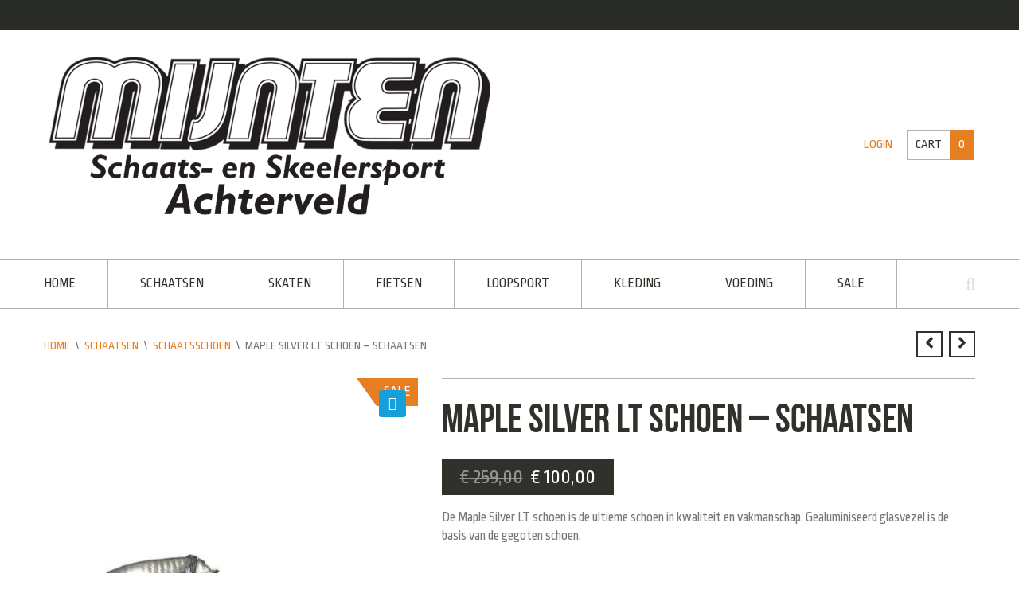

--- FILE ---
content_type: text/html; charset=UTF-8
request_url: https://www.mijnten.nl/product/maple-silver-lt-schoen-schaatsen
body_size: 33877
content:
<!DOCTYPE html>
<html lang="nl-NL">
<head>
<meta charset="UTF-8">
<meta name="viewport" content="width=device-width, initial-scale=1">
<title>Maple Silver LT Schoen – Schaatsen - Mijnten.nl</title>
<link rel="profile" href="http://gmpg.org/xfn/11">
<link rel="pingback" href="https://www.mijnten.nl/xmlrpc.php">

<meta name='robots' content='index, follow, max-image-preview:large, max-snippet:-1, max-video-preview:-1' />
	<style>img:is([sizes="auto" i], [sizes^="auto," i]) { contain-intrinsic-size: 3000px 1500px }</style>
	<script>window._wca = window._wca || [];</script>

	<!-- This site is optimized with the Yoast SEO plugin v25.6 - https://yoast.com/wordpress/plugins/seo/ -->
	<title>Maple Silver LT Schoen – Schaatsen - Mijnten.nl</title>
	<meta name="description" content="De Maple Silver LT schoen is de ultieme schoen in kwaliteit en vakmanschap. Gealuminiseerd glasvezel is de basis van de gegoten schoen." />
	<link rel="canonical" href="https://www.mijnten.nl/product/maple-silver-lt-schoen-schaatsen" />
	<meta property="og:locale" content="nl_NL" />
	<meta property="og:type" content="article" />
	<meta property="og:title" content="Maple Silver LT Schoen – Schaatsen - Mijnten.nl" />
	<meta property="og:description" content="De Maple Silver LT schoen is de ultieme schoen in kwaliteit en vakmanschap. Gealuminiseerd glasvezel is de basis van de gegoten schoen." />
	<meta property="og:url" content="https://www.mijnten.nl/product/maple-silver-lt-schoen-schaatsen" />
	<meta property="og:site_name" content="Mijnten.nl" />
	<meta property="article:publisher" content="https://www.facebook.com/mijnten/" />
	<meta property="article:modified_time" content="2025-11-22T15:01:45+00:00" />
	<meta property="og:image" content="https://i0.wp.com/www.mijnten.nl/wp-content/uploads/Maple-Silver-LT-Schoen-Schaatsen-3.jpg?fit=477%2C670&ssl=1" />
	<meta property="og:image:width" content="477" />
	<meta property="og:image:height" content="670" />
	<meta property="og:image:type" content="image/jpeg" />
	<meta name="twitter:label1" content="Geschatte leestijd" />
	<meta name="twitter:data1" content="1 minuut" />
	<script type="application/ld+json" class="yoast-schema-graph">{"@context":"https://schema.org","@graph":[{"@type":"WebPage","@id":"https://www.mijnten.nl/product/maple-silver-lt-schoen-schaatsen","url":"https://www.mijnten.nl/product/maple-silver-lt-schoen-schaatsen","name":"Maple Silver LT Schoen – Schaatsen - Mijnten.nl","isPartOf":{"@id":"https://www.mijnten.nl/#website"},"primaryImageOfPage":{"@id":"https://www.mijnten.nl/product/maple-silver-lt-schoen-schaatsen#primaryimage"},"image":{"@id":"https://www.mijnten.nl/product/maple-silver-lt-schoen-schaatsen#primaryimage"},"thumbnailUrl":"https://i0.wp.com/www.mijnten.nl/wp-content/uploads/Maple-Silver-LT-Schoen-Schaatsen-3.jpg?fit=477%2C670&ssl=1","datePublished":"2015-07-16T10:56:55+00:00","dateModified":"2025-11-22T15:01:45+00:00","description":"De Maple Silver LT schoen is de ultieme schoen in kwaliteit en vakmanschap. Gealuminiseerd glasvezel is de basis van de gegoten schoen.","breadcrumb":{"@id":"https://www.mijnten.nl/product/maple-silver-lt-schoen-schaatsen#breadcrumb"},"inLanguage":"nl-NL","potentialAction":[{"@type":"ReadAction","target":["https://www.mijnten.nl/product/maple-silver-lt-schoen-schaatsen"]}]},{"@type":"ImageObject","inLanguage":"nl-NL","@id":"https://www.mijnten.nl/product/maple-silver-lt-schoen-schaatsen#primaryimage","url":"https://i0.wp.com/www.mijnten.nl/wp-content/uploads/Maple-Silver-LT-Schoen-Schaatsen-3.jpg?fit=477%2C670&ssl=1","contentUrl":"https://i0.wp.com/www.mijnten.nl/wp-content/uploads/Maple-Silver-LT-Schoen-Schaatsen-3.jpg?fit=477%2C670&ssl=1","width":477,"height":670,"caption":"Maple Silver LT Schoen - Schaatsen"},{"@type":"BreadcrumbList","@id":"https://www.mijnten.nl/product/maple-silver-lt-schoen-schaatsen#breadcrumb","itemListElement":[{"@type":"ListItem","position":1,"name":"Home","item":"https://www.mijnten.nl/"},{"@type":"ListItem","position":2,"name":"Winkel","item":"https://www.mijnten.nl/winkel"},{"@type":"ListItem","position":3,"name":"Maple Silver LT Schoen – Schaatsen"}]},{"@type":"WebSite","@id":"https://www.mijnten.nl/#website","url":"https://www.mijnten.nl/","name":"Mijnten.nl","description":"Schaats- en Skeelersport Achterveld","publisher":{"@id":"https://www.mijnten.nl/#organization"},"potentialAction":[{"@type":"SearchAction","target":{"@type":"EntryPoint","urlTemplate":"https://www.mijnten.nl/?s={search_term_string}"},"query-input":{"@type":"PropertyValueSpecification","valueRequired":true,"valueName":"search_term_string"}}],"inLanguage":"nl-NL"},{"@type":"Organization","@id":"https://www.mijnten.nl/#organization","name":"Mijnten schaats- en skeelersport","url":"https://www.mijnten.nl/","logo":{"@type":"ImageObject","inLanguage":"nl-NL","@id":"https://www.mijnten.nl/#/schema/logo/image/","url":"https://i0.wp.com/www.mijnten.nl/wp-content/uploads/MijntenlogoAchterveld-klein.png?fit=280%2C105&ssl=1","contentUrl":"https://i0.wp.com/www.mijnten.nl/wp-content/uploads/MijntenlogoAchterveld-klein.png?fit=280%2C105&ssl=1","width":280,"height":105,"caption":"Mijnten schaats- en skeelersport"},"image":{"@id":"https://www.mijnten.nl/#/schema/logo/image/"},"sameAs":["https://www.facebook.com/mijnten/","https://www.instagram.com/mijntenschaatsskeelersport/"]}]}</script>
	<!-- / Yoast SEO plugin. -->


<link rel='dns-prefetch' href='//stats.wp.com' />
<link rel='dns-prefetch' href='//secure.gravatar.com' />
<link rel='dns-prefetch' href='//fonts.googleapis.com' />
<link rel='dns-prefetch' href='//v0.wordpress.com' />
<link rel='preconnect' href='//i0.wp.com' />
<link rel="alternate" type="application/rss+xml" title="Mijnten.nl &raquo; feed" href="https://www.mijnten.nl/feed" />
<link rel="alternate" type="application/rss+xml" title="Mijnten.nl &raquo; reacties feed" href="https://www.mijnten.nl/comments/feed" />
		<!-- This site uses the Google Analytics by MonsterInsights plugin v9.10.1 - Using Analytics tracking - https://www.monsterinsights.com/ -->
		<!-- Opmerking: MonsterInsights is momenteel niet geconfigureerd op deze site. De site eigenaar moet authenticeren met Google Analytics in de MonsterInsights instellingen scherm. -->
					<!-- No tracking code set -->
				<!-- / Google Analytics by MonsterInsights -->
		<script type="text/javascript">
/* <![CDATA[ */
window._wpemojiSettings = {"baseUrl":"https:\/\/s.w.org\/images\/core\/emoji\/16.0.1\/72x72\/","ext":".png","svgUrl":"https:\/\/s.w.org\/images\/core\/emoji\/16.0.1\/svg\/","svgExt":".svg","source":{"concatemoji":"https:\/\/www.mijnten.nl\/wp-includes\/js\/wp-emoji-release.min.js?ver=6.8.3"}};
/*! This file is auto-generated */
!function(s,n){var o,i,e;function c(e){try{var t={supportTests:e,timestamp:(new Date).valueOf()};sessionStorage.setItem(o,JSON.stringify(t))}catch(e){}}function p(e,t,n){e.clearRect(0,0,e.canvas.width,e.canvas.height),e.fillText(t,0,0);var t=new Uint32Array(e.getImageData(0,0,e.canvas.width,e.canvas.height).data),a=(e.clearRect(0,0,e.canvas.width,e.canvas.height),e.fillText(n,0,0),new Uint32Array(e.getImageData(0,0,e.canvas.width,e.canvas.height).data));return t.every(function(e,t){return e===a[t]})}function u(e,t){e.clearRect(0,0,e.canvas.width,e.canvas.height),e.fillText(t,0,0);for(var n=e.getImageData(16,16,1,1),a=0;a<n.data.length;a++)if(0!==n.data[a])return!1;return!0}function f(e,t,n,a){switch(t){case"flag":return n(e,"\ud83c\udff3\ufe0f\u200d\u26a7\ufe0f","\ud83c\udff3\ufe0f\u200b\u26a7\ufe0f")?!1:!n(e,"\ud83c\udde8\ud83c\uddf6","\ud83c\udde8\u200b\ud83c\uddf6")&&!n(e,"\ud83c\udff4\udb40\udc67\udb40\udc62\udb40\udc65\udb40\udc6e\udb40\udc67\udb40\udc7f","\ud83c\udff4\u200b\udb40\udc67\u200b\udb40\udc62\u200b\udb40\udc65\u200b\udb40\udc6e\u200b\udb40\udc67\u200b\udb40\udc7f");case"emoji":return!a(e,"\ud83e\udedf")}return!1}function g(e,t,n,a){var r="undefined"!=typeof WorkerGlobalScope&&self instanceof WorkerGlobalScope?new OffscreenCanvas(300,150):s.createElement("canvas"),o=r.getContext("2d",{willReadFrequently:!0}),i=(o.textBaseline="top",o.font="600 32px Arial",{});return e.forEach(function(e){i[e]=t(o,e,n,a)}),i}function t(e){var t=s.createElement("script");t.src=e,t.defer=!0,s.head.appendChild(t)}"undefined"!=typeof Promise&&(o="wpEmojiSettingsSupports",i=["flag","emoji"],n.supports={everything:!0,everythingExceptFlag:!0},e=new Promise(function(e){s.addEventListener("DOMContentLoaded",e,{once:!0})}),new Promise(function(t){var n=function(){try{var e=JSON.parse(sessionStorage.getItem(o));if("object"==typeof e&&"number"==typeof e.timestamp&&(new Date).valueOf()<e.timestamp+604800&&"object"==typeof e.supportTests)return e.supportTests}catch(e){}return null}();if(!n){if("undefined"!=typeof Worker&&"undefined"!=typeof OffscreenCanvas&&"undefined"!=typeof URL&&URL.createObjectURL&&"undefined"!=typeof Blob)try{var e="postMessage("+g.toString()+"("+[JSON.stringify(i),f.toString(),p.toString(),u.toString()].join(",")+"));",a=new Blob([e],{type:"text/javascript"}),r=new Worker(URL.createObjectURL(a),{name:"wpTestEmojiSupports"});return void(r.onmessage=function(e){c(n=e.data),r.terminate(),t(n)})}catch(e){}c(n=g(i,f,p,u))}t(n)}).then(function(e){for(var t in e)n.supports[t]=e[t],n.supports.everything=n.supports.everything&&n.supports[t],"flag"!==t&&(n.supports.everythingExceptFlag=n.supports.everythingExceptFlag&&n.supports[t]);n.supports.everythingExceptFlag=n.supports.everythingExceptFlag&&!n.supports.flag,n.DOMReady=!1,n.readyCallback=function(){n.DOMReady=!0}}).then(function(){return e}).then(function(){var e;n.supports.everything||(n.readyCallback(),(e=n.source||{}).concatemoji?t(e.concatemoji):e.wpemoji&&e.twemoji&&(t(e.twemoji),t(e.wpemoji)))}))}((window,document),window._wpemojiSettings);
/* ]]> */
</script>
<link rel='stylesheet' id='jetpack_related-posts-css' href='https://www.mijnten.nl/wp-content/plugins/jetpack/modules/related-posts/related-posts.css?ver=20240116' type='text/css' media='all' />
<link rel='stylesheet' id='font-awesome-css' href='https://www.mijnten.nl/wp-content/plugins/stagtools/assets/css/fontawesome-all.min.css?ver=5.15.3' type='text/css' media='all' />
<link rel='stylesheet' id='stag-shortcode-styles-css' href='https://www.mijnten.nl/wp-content/plugins/stagtools/assets/css/stag-shortcodes.css?ver=2.3.8' type='text/css' media='all' />
<link rel='stylesheet' id='sbr_styles-css' href='https://www.mijnten.nl/wp-content/plugins/reviews-feed/assets/css/sbr-styles.min.css?ver=2.1.1' type='text/css' media='all' />
<link rel='stylesheet' id='sbi_styles-css' href='https://www.mijnten.nl/wp-content/plugins/instagram-feed/css/sbi-styles.min.css?ver=6.10.0' type='text/css' media='all' />
<style id='wp-emoji-styles-inline-css' type='text/css'>

	img.wp-smiley, img.emoji {
		display: inline !important;
		border: none !important;
		box-shadow: none !important;
		height: 1em !important;
		width: 1em !important;
		margin: 0 0.07em !important;
		vertical-align: -0.1em !important;
		background: none !important;
		padding: 0 !important;
	}
</style>
<link rel='stylesheet' id='wp-block-library-css' href='https://www.mijnten.nl/wp-includes/css/dist/block-library/style.min.css?ver=6.8.3' type='text/css' media='all' />
<style id='classic-theme-styles-inline-css' type='text/css'>
/*! This file is auto-generated */
.wp-block-button__link{color:#fff;background-color:#32373c;border-radius:9999px;box-shadow:none;text-decoration:none;padding:calc(.667em + 2px) calc(1.333em + 2px);font-size:1.125em}.wp-block-file__button{background:#32373c;color:#fff;text-decoration:none}
</style>
<link rel='stylesheet' id='mediaelement-css' href='https://www.mijnten.nl/wp-includes/js/mediaelement/mediaelementplayer-legacy.min.css?ver=4.2.17' type='text/css' media='all' />
<link rel='stylesheet' id='wp-mediaelement-css' href='https://www.mijnten.nl/wp-includes/js/mediaelement/wp-mediaelement.min.css?ver=6.8.3' type='text/css' media='all' />
<style id='jetpack-sharing-buttons-style-inline-css' type='text/css'>
.jetpack-sharing-buttons__services-list{display:flex;flex-direction:row;flex-wrap:wrap;gap:0;list-style-type:none;margin:5px;padding:0}.jetpack-sharing-buttons__services-list.has-small-icon-size{font-size:12px}.jetpack-sharing-buttons__services-list.has-normal-icon-size{font-size:16px}.jetpack-sharing-buttons__services-list.has-large-icon-size{font-size:24px}.jetpack-sharing-buttons__services-list.has-huge-icon-size{font-size:36px}@media print{.jetpack-sharing-buttons__services-list{display:none!important}}.editor-styles-wrapper .wp-block-jetpack-sharing-buttons{gap:0;padding-inline-start:0}ul.jetpack-sharing-buttons__services-list.has-background{padding:1.25em 2.375em}
</style>
<style id='global-styles-inline-css' type='text/css'>
:root{--wp--preset--aspect-ratio--square: 1;--wp--preset--aspect-ratio--4-3: 4/3;--wp--preset--aspect-ratio--3-4: 3/4;--wp--preset--aspect-ratio--3-2: 3/2;--wp--preset--aspect-ratio--2-3: 2/3;--wp--preset--aspect-ratio--16-9: 16/9;--wp--preset--aspect-ratio--9-16: 9/16;--wp--preset--color--black: #000000;--wp--preset--color--cyan-bluish-gray: #abb8c3;--wp--preset--color--white: #ffffff;--wp--preset--color--pale-pink: #f78da7;--wp--preset--color--vivid-red: #cf2e2e;--wp--preset--color--luminous-vivid-orange: #ff6900;--wp--preset--color--luminous-vivid-amber: #fcb900;--wp--preset--color--light-green-cyan: #7bdcb5;--wp--preset--color--vivid-green-cyan: #00d084;--wp--preset--color--pale-cyan-blue: #8ed1fc;--wp--preset--color--vivid-cyan-blue: #0693e3;--wp--preset--color--vivid-purple: #9b51e0;--wp--preset--gradient--vivid-cyan-blue-to-vivid-purple: linear-gradient(135deg,rgba(6,147,227,1) 0%,rgb(155,81,224) 100%);--wp--preset--gradient--light-green-cyan-to-vivid-green-cyan: linear-gradient(135deg,rgb(122,220,180) 0%,rgb(0,208,130) 100%);--wp--preset--gradient--luminous-vivid-amber-to-luminous-vivid-orange: linear-gradient(135deg,rgba(252,185,0,1) 0%,rgba(255,105,0,1) 100%);--wp--preset--gradient--luminous-vivid-orange-to-vivid-red: linear-gradient(135deg,rgba(255,105,0,1) 0%,rgb(207,46,46) 100%);--wp--preset--gradient--very-light-gray-to-cyan-bluish-gray: linear-gradient(135deg,rgb(238,238,238) 0%,rgb(169,184,195) 100%);--wp--preset--gradient--cool-to-warm-spectrum: linear-gradient(135deg,rgb(74,234,220) 0%,rgb(151,120,209) 20%,rgb(207,42,186) 40%,rgb(238,44,130) 60%,rgb(251,105,98) 80%,rgb(254,248,76) 100%);--wp--preset--gradient--blush-light-purple: linear-gradient(135deg,rgb(255,206,236) 0%,rgb(152,150,240) 100%);--wp--preset--gradient--blush-bordeaux: linear-gradient(135deg,rgb(254,205,165) 0%,rgb(254,45,45) 50%,rgb(107,0,62) 100%);--wp--preset--gradient--luminous-dusk: linear-gradient(135deg,rgb(255,203,112) 0%,rgb(199,81,192) 50%,rgb(65,88,208) 100%);--wp--preset--gradient--pale-ocean: linear-gradient(135deg,rgb(255,245,203) 0%,rgb(182,227,212) 50%,rgb(51,167,181) 100%);--wp--preset--gradient--electric-grass: linear-gradient(135deg,rgb(202,248,128) 0%,rgb(113,206,126) 100%);--wp--preset--gradient--midnight: linear-gradient(135deg,rgb(2,3,129) 0%,rgb(40,116,252) 100%);--wp--preset--font-size--small: 13px;--wp--preset--font-size--medium: 20px;--wp--preset--font-size--large: 36px;--wp--preset--font-size--x-large: 42px;--wp--preset--font-family--inter: "Inter", sans-serif;--wp--preset--font-family--cardo: Cardo;--wp--preset--spacing--20: 0.44rem;--wp--preset--spacing--30: 0.67rem;--wp--preset--spacing--40: 1rem;--wp--preset--spacing--50: 1.5rem;--wp--preset--spacing--60: 2.25rem;--wp--preset--spacing--70: 3.38rem;--wp--preset--spacing--80: 5.06rem;--wp--preset--shadow--natural: 6px 6px 9px rgba(0, 0, 0, 0.2);--wp--preset--shadow--deep: 12px 12px 50px rgba(0, 0, 0, 0.4);--wp--preset--shadow--sharp: 6px 6px 0px rgba(0, 0, 0, 0.2);--wp--preset--shadow--outlined: 6px 6px 0px -3px rgba(255, 255, 255, 1), 6px 6px rgba(0, 0, 0, 1);--wp--preset--shadow--crisp: 6px 6px 0px rgba(0, 0, 0, 1);}:where(.is-layout-flex){gap: 0.5em;}:where(.is-layout-grid){gap: 0.5em;}body .is-layout-flex{display: flex;}.is-layout-flex{flex-wrap: wrap;align-items: center;}.is-layout-flex > :is(*, div){margin: 0;}body .is-layout-grid{display: grid;}.is-layout-grid > :is(*, div){margin: 0;}:where(.wp-block-columns.is-layout-flex){gap: 2em;}:where(.wp-block-columns.is-layout-grid){gap: 2em;}:where(.wp-block-post-template.is-layout-flex){gap: 1.25em;}:where(.wp-block-post-template.is-layout-grid){gap: 1.25em;}.has-black-color{color: var(--wp--preset--color--black) !important;}.has-cyan-bluish-gray-color{color: var(--wp--preset--color--cyan-bluish-gray) !important;}.has-white-color{color: var(--wp--preset--color--white) !important;}.has-pale-pink-color{color: var(--wp--preset--color--pale-pink) !important;}.has-vivid-red-color{color: var(--wp--preset--color--vivid-red) !important;}.has-luminous-vivid-orange-color{color: var(--wp--preset--color--luminous-vivid-orange) !important;}.has-luminous-vivid-amber-color{color: var(--wp--preset--color--luminous-vivid-amber) !important;}.has-light-green-cyan-color{color: var(--wp--preset--color--light-green-cyan) !important;}.has-vivid-green-cyan-color{color: var(--wp--preset--color--vivid-green-cyan) !important;}.has-pale-cyan-blue-color{color: var(--wp--preset--color--pale-cyan-blue) !important;}.has-vivid-cyan-blue-color{color: var(--wp--preset--color--vivid-cyan-blue) !important;}.has-vivid-purple-color{color: var(--wp--preset--color--vivid-purple) !important;}.has-black-background-color{background-color: var(--wp--preset--color--black) !important;}.has-cyan-bluish-gray-background-color{background-color: var(--wp--preset--color--cyan-bluish-gray) !important;}.has-white-background-color{background-color: var(--wp--preset--color--white) !important;}.has-pale-pink-background-color{background-color: var(--wp--preset--color--pale-pink) !important;}.has-vivid-red-background-color{background-color: var(--wp--preset--color--vivid-red) !important;}.has-luminous-vivid-orange-background-color{background-color: var(--wp--preset--color--luminous-vivid-orange) !important;}.has-luminous-vivid-amber-background-color{background-color: var(--wp--preset--color--luminous-vivid-amber) !important;}.has-light-green-cyan-background-color{background-color: var(--wp--preset--color--light-green-cyan) !important;}.has-vivid-green-cyan-background-color{background-color: var(--wp--preset--color--vivid-green-cyan) !important;}.has-pale-cyan-blue-background-color{background-color: var(--wp--preset--color--pale-cyan-blue) !important;}.has-vivid-cyan-blue-background-color{background-color: var(--wp--preset--color--vivid-cyan-blue) !important;}.has-vivid-purple-background-color{background-color: var(--wp--preset--color--vivid-purple) !important;}.has-black-border-color{border-color: var(--wp--preset--color--black) !important;}.has-cyan-bluish-gray-border-color{border-color: var(--wp--preset--color--cyan-bluish-gray) !important;}.has-white-border-color{border-color: var(--wp--preset--color--white) !important;}.has-pale-pink-border-color{border-color: var(--wp--preset--color--pale-pink) !important;}.has-vivid-red-border-color{border-color: var(--wp--preset--color--vivid-red) !important;}.has-luminous-vivid-orange-border-color{border-color: var(--wp--preset--color--luminous-vivid-orange) !important;}.has-luminous-vivid-amber-border-color{border-color: var(--wp--preset--color--luminous-vivid-amber) !important;}.has-light-green-cyan-border-color{border-color: var(--wp--preset--color--light-green-cyan) !important;}.has-vivid-green-cyan-border-color{border-color: var(--wp--preset--color--vivid-green-cyan) !important;}.has-pale-cyan-blue-border-color{border-color: var(--wp--preset--color--pale-cyan-blue) !important;}.has-vivid-cyan-blue-border-color{border-color: var(--wp--preset--color--vivid-cyan-blue) !important;}.has-vivid-purple-border-color{border-color: var(--wp--preset--color--vivid-purple) !important;}.has-vivid-cyan-blue-to-vivid-purple-gradient-background{background: var(--wp--preset--gradient--vivid-cyan-blue-to-vivid-purple) !important;}.has-light-green-cyan-to-vivid-green-cyan-gradient-background{background: var(--wp--preset--gradient--light-green-cyan-to-vivid-green-cyan) !important;}.has-luminous-vivid-amber-to-luminous-vivid-orange-gradient-background{background: var(--wp--preset--gradient--luminous-vivid-amber-to-luminous-vivid-orange) !important;}.has-luminous-vivid-orange-to-vivid-red-gradient-background{background: var(--wp--preset--gradient--luminous-vivid-orange-to-vivid-red) !important;}.has-very-light-gray-to-cyan-bluish-gray-gradient-background{background: var(--wp--preset--gradient--very-light-gray-to-cyan-bluish-gray) !important;}.has-cool-to-warm-spectrum-gradient-background{background: var(--wp--preset--gradient--cool-to-warm-spectrum) !important;}.has-blush-light-purple-gradient-background{background: var(--wp--preset--gradient--blush-light-purple) !important;}.has-blush-bordeaux-gradient-background{background: var(--wp--preset--gradient--blush-bordeaux) !important;}.has-luminous-dusk-gradient-background{background: var(--wp--preset--gradient--luminous-dusk) !important;}.has-pale-ocean-gradient-background{background: var(--wp--preset--gradient--pale-ocean) !important;}.has-electric-grass-gradient-background{background: var(--wp--preset--gradient--electric-grass) !important;}.has-midnight-gradient-background{background: var(--wp--preset--gradient--midnight) !important;}.has-small-font-size{font-size: var(--wp--preset--font-size--small) !important;}.has-medium-font-size{font-size: var(--wp--preset--font-size--medium) !important;}.has-large-font-size{font-size: var(--wp--preset--font-size--large) !important;}.has-x-large-font-size{font-size: var(--wp--preset--font-size--x-large) !important;}
:where(.wp-block-post-template.is-layout-flex){gap: 1.25em;}:where(.wp-block-post-template.is-layout-grid){gap: 1.25em;}
:where(.wp-block-columns.is-layout-flex){gap: 2em;}:where(.wp-block-columns.is-layout-grid){gap: 2em;}
:root :where(.wp-block-pullquote){font-size: 1.5em;line-height: 1.6;}
</style>
<link rel='stylesheet' id='layerslider-css' href='https://www.mijnten.nl/wp-content/plugins/LayerSlider/static/css/layerslider.css?ver=5.6.2' type='text/css' media='all' />
<link rel='stylesheet' id='ls-google-fonts-css' href='https://fonts.googleapis.com/css?family=Lato:100,300,regular,700,900%7COpen+Sans:300%7CIndie+Flower:regular%7COswald:300,regular,700&#038;subset=latin%2Clatin-ext' type='text/css' media='all' />
<link rel='stylesheet' id='sr7css-css' href='//www.mijnten.nl/wp-content/plugins/revslider-2/public/css/sr7.css?ver=6.7.39' type='text/css' media='all' />
<link rel='stylesheet' id='swatches-and-photos-css' href='https://www.mijnten.nl/wp-content/plugins/woocommerce-variation-swatches-and-photos/assets/css/swatches-and-photos.css?ver=6.8.3' type='text/css' media='all' />
<link rel='stylesheet' id='photoswipe-css' href='https://www.mijnten.nl/wp-content/plugins/woocommerce/assets/css/photoswipe/photoswipe.min.css?ver=9.7.1' type='text/css' media='all' />
<link rel='stylesheet' id='photoswipe-default-skin-css' href='https://www.mijnten.nl/wp-content/plugins/woocommerce/assets/css/photoswipe/default-skin/default-skin.min.css?ver=9.7.1' type='text/css' media='all' />
<link rel='stylesheet' id='woocommerce-smallscreen-css' href='https://www.mijnten.nl/wp-content/plugins/woocommerce/assets/css/woocommerce-smallscreen.css?ver=9.7.1' type='text/css' media='only screen and (max-width: 768px)' />
<style id='woocommerce-inline-inline-css' type='text/css'>
.woocommerce form .form-row .required { visibility: visible; }
</style>
<link rel='stylesheet' id='grw-public-main-css-css' href='https://www.mijnten.nl/wp-content/plugins/widget-google-reviews/assets/css/public-main.css?ver=6.2' type='text/css' media='all' />
<link rel='stylesheet' id='brands-styles-css' href='https://www.mijnten.nl/wp-content/plugins/woocommerce/assets/css/brands.css?ver=9.7.1' type='text/css' media='all' />
<link rel='stylesheet' id='stag-style-css' href='https://www.mijnten.nl/wp-content/themes/crux-child/style.css?ver=1.6.3' type='text/css' media='all' />
<link rel='stylesheet' id='google-fonts-css' href='https://fonts.googleapis.com/css?family=Ropa+Sans%3A400%2C400italic&#038;subset=latin' type='text/css' media='all' />
<link rel='stylesheet' id='crux-woocommerce-css' href='https://www.mijnten.nl/wp-content/themes/crux/woocommerce/woocommerce.css?ver=1.6.3' type='text/css' media='all' />
<link rel='stylesheet' id='mollie-applepaydirect-css' href='https://www.mijnten.nl/wp-content/plugins/mollie-payments-for-woocommerce/public/css/mollie-applepaydirect.min.css?ver=1765798264' type='text/css' media='screen' />
<style id='jetpack_facebook_likebox-inline-css' type='text/css'>
.widget_facebook_likebox {
	overflow: hidden;
}

</style>
<link rel='stylesheet' id='newsletter-css' href='https://www.mijnten.nl/wp-content/plugins/newsletter/style.css?ver=9.0.9' type='text/css' media='all' />
<script type="text/javascript" id="jetpack_related-posts-js-extra">
/* <![CDATA[ */
var related_posts_js_options = {"post_heading":"h4"};
/* ]]> */
</script>
<script type="text/javascript" src="https://www.mijnten.nl/wp-content/plugins/jetpack/_inc/build/related-posts/related-posts.min.js?ver=20240116" id="jetpack_related-posts-js"></script>
<script type="text/javascript" src="https://www.mijnten.nl/wp-content/plugins/LayerSlider/static/js/greensock.js?ver=1.11.8" id="greensock-js"></script>
<script type="text/javascript" src="https://www.mijnten.nl/wp-includes/js/jquery/jquery.min.js?ver=3.7.1" id="jquery-core-js"></script>
<script type="text/javascript" src="https://www.mijnten.nl/wp-includes/js/jquery/jquery-migrate.min.js?ver=3.4.1" id="jquery-migrate-js"></script>
<script type="text/javascript" src="https://www.mijnten.nl/wp-content/plugins/LayerSlider/static/js/layerslider.kreaturamedia.jquery.js?ver=5.6.2" id="layerslider-js"></script>
<script type="text/javascript" src="https://www.mijnten.nl/wp-content/plugins/LayerSlider/static/js/layerslider.transitions.js?ver=5.6.2" id="layerslider-transitions-js"></script>
<script type="text/javascript" data-jetpack-boost="ignore" src="//www.mijnten.nl/wp-content/plugins/revslider-2/public/js/libs/tptools.js?ver=6.7.39" id="tp-tools-js" async="async" data-wp-strategy="async"></script>
<script type="text/javascript" data-jetpack-boost="ignore" src="//www.mijnten.nl/wp-content/plugins/revslider-2/public/js/sr7.js?ver=6.7.39" id="sr7-js" async="async" data-wp-strategy="async"></script>
<script type="text/javascript" src="https://www.mijnten.nl/wp-content/plugins/woocommerce/assets/js/jquery-blockui/jquery.blockUI.min.js?ver=2.7.0-wc.9.7.1" id="jquery-blockui-js" defer="defer" data-wp-strategy="defer"></script>
<script type="text/javascript" id="wc-add-to-cart-js-extra">
/* <![CDATA[ */
var wc_add_to_cart_params = {"ajax_url":"\/wp-admin\/admin-ajax.php","wc_ajax_url":"\/?wc-ajax=%%endpoint%%","i18n_view_cart":"View cart","cart_url":"https:\/\/www.mijnten.nl\/winkelwagen","is_cart":"","cart_redirect_after_add":"no"};
/* ]]> */
</script>
<script type="text/javascript" src="https://www.mijnten.nl/wp-content/plugins/woocommerce/assets/js/frontend/add-to-cart.min.js?ver=9.7.1" id="wc-add-to-cart-js" defer="defer" data-wp-strategy="defer"></script>
<script type="text/javascript" src="https://www.mijnten.nl/wp-content/plugins/woocommerce/assets/js/zoom/jquery.zoom.min.js?ver=1.7.21-wc.9.7.1" id="zoom-js" defer="defer" data-wp-strategy="defer"></script>
<script type="text/javascript" src="https://www.mijnten.nl/wp-content/plugins/woocommerce/assets/js/flexslider/jquery.flexslider.min.js?ver=2.7.2-wc.9.7.1" id="flexslider-js" defer="defer" data-wp-strategy="defer"></script>
<script type="text/javascript" src="https://www.mijnten.nl/wp-content/plugins/woocommerce/assets/js/photoswipe/photoswipe.min.js?ver=4.1.1-wc.9.7.1" id="photoswipe-js" defer="defer" data-wp-strategy="defer"></script>
<script type="text/javascript" src="https://www.mijnten.nl/wp-content/plugins/woocommerce/assets/js/photoswipe/photoswipe-ui-default.min.js?ver=4.1.1-wc.9.7.1" id="photoswipe-ui-default-js" defer="defer" data-wp-strategy="defer"></script>
<script type="text/javascript" id="wc-single-product-js-extra">
/* <![CDATA[ */
var wc_single_product_params = {"i18n_required_rating_text":"Please select a rating","i18n_rating_options":["1 of 5 stars","2 of 5 stars","3 of 5 stars","4 of 5 stars","5 of 5 stars"],"i18n_product_gallery_trigger_text":"View full-screen image gallery","review_rating_required":"no","flexslider":{"rtl":false,"animation":"slide","smoothHeight":true,"directionNav":false,"controlNav":"thumbnails","slideshow":false,"animationSpeed":500,"animationLoop":false,"allowOneSlide":false},"zoom_enabled":"1","zoom_options":[],"photoswipe_enabled":"1","photoswipe_options":{"shareEl":false,"closeOnScroll":false,"history":false,"hideAnimationDuration":0,"showAnimationDuration":0},"flexslider_enabled":"1"};
/* ]]> */
</script>
<script type="text/javascript" src="https://www.mijnten.nl/wp-content/plugins/woocommerce/assets/js/frontend/single-product.min.js?ver=9.7.1" id="wc-single-product-js" defer="defer" data-wp-strategy="defer"></script>
<script type="text/javascript" src="https://www.mijnten.nl/wp-content/plugins/woocommerce/assets/js/js-cookie/js.cookie.min.js?ver=2.1.4-wc.9.7.1" id="js-cookie-js" defer="defer" data-wp-strategy="defer"></script>
<script type="text/javascript" id="woocommerce-js-extra">
/* <![CDATA[ */
var woocommerce_params = {"ajax_url":"\/wp-admin\/admin-ajax.php","wc_ajax_url":"\/?wc-ajax=%%endpoint%%","i18n_password_show":"Show password","i18n_password_hide":"Hide password"};
/* ]]> */
</script>
<script type="text/javascript" src="https://www.mijnten.nl/wp-content/plugins/woocommerce/assets/js/frontend/woocommerce.min.js?ver=9.7.1" id="woocommerce-js" defer="defer" data-wp-strategy="defer"></script>
<script type="text/javascript" defer="defer" src="https://www.mijnten.nl/wp-content/plugins/widget-google-reviews/assets/js/public-main.js?ver=6.2" id="grw-public-main-js-js"></script>
<script type="text/javascript" src="https://stats.wp.com/s-202551.js" id="woocommerce-analytics-js" defer="defer" data-wp-strategy="defer"></script>
<link rel="https://api.w.org/" href="https://www.mijnten.nl/wp-json/" /><link rel="alternate" title="JSON" type="application/json" href="https://www.mijnten.nl/wp-json/wp/v2/product/2240" /><link rel="EditURI" type="application/rsd+xml" title="RSD" href="https://www.mijnten.nl/xmlrpc.php?rsd" />
<meta name="generator" content="WordPress 6.8.3" />
<meta name="generator" content="WooCommerce 9.7.1" />
<link rel="alternate" title="oEmbed (JSON)" type="application/json+oembed" href="https://www.mijnten.nl/wp-json/oembed/1.0/embed?url=https%3A%2F%2Fwww.mijnten.nl%2Fproduct%2Fmaple-silver-lt-schoen-schaatsen" />
<link rel="alternate" title="oEmbed (XML)" type="text/xml+oembed" href="https://www.mijnten.nl/wp-json/oembed/1.0/embed?url=https%3A%2F%2Fwww.mijnten.nl%2Fproduct%2Fmaple-silver-lt-schoen-schaatsen&#038;format=xml" />
    
    <script type="text/javascript">
        var ajaxurl = 'https://www.mijnten.nl/wp-admin/admin-ajax.php';
    </script>

<!-- This website runs the Product Feed PRO for WooCommerce by AdTribes.io plugin - version 13.4.2 -->
	<style>img#wpstats{display:none}</style>
		<meta name="generator" content="Crux 1.6.3">
<meta name="generator" content="StagFramework 2.0.1.3">
<link rel="shortcut icon" href="https://www.mijnten.nl/wp-content/uploads/Mijnten-Winter-Favicon.ico" type="image/x-icon" /><style type='text/css'>#content div.product div.images, .woocommerce div.product div.images, .woocommerce-page #content div.product div.images, .woocommerce-page div.product div.images {width:auto;}div.entry-meta {display:none;}body { font-family:'Ropa Sans'; }b, strong { font-weight:normal; }body, .site-content { background-color:#ffffff; }a { color:#e67e22; }input[type='submit'], button, .button, .cart_dropdown_link .count{ background-color:#e67e22; }.tagcloud a:hover { background-color:#e67e22; }.cart_dropdown .dropdown_widget:before { border-top-color:#e67e22 !important; }.onsale:before { border-right-color:#e67e22 !important; }.cart_dropdown_link .count { border-color:#e67e22 !important; }.main-navigation a:hover, .mobile-menu a:hover, .mobile-menu .current-menu-item > a, .main-navigation .current-menu-item > a, .archive-lists a:hover { color:#e67e22; }.ls-crux .ls-bar-timer, .ls-crux .ls-nav-prev:hover, .ls-crux .ls-nav-next:hover, .ls-crux .ls-nav-stop-active, .ls-crux .ls-nav-start-active { background:#e67e22 !important; }.onsale, .woocommerce-message, .widget_price_filter .ui-slider-horizontal .ui-slider-range { background-color:#e67e22; }.order_details strong, .product-title a, .product-category h3 mark { color:#e67e22; }.widget_price_filter .ui-slider-handle { background-color:#a15818; }</style>	<noscript><style>.woocommerce-product-gallery{ opacity: 1 !important; }</style></noscript>
	<style type="text/css">
.upcoming-events li {
	margin-bottom: 10px;
}
.upcoming-events li span {
	display: block;
}
</style>
		<link rel="preconnect" href="https://fonts.googleapis.com">
<link rel="preconnect" href="https://fonts.gstatic.com/" crossorigin>
<meta name="generator" content="Powered by Slider Revolution 6.7.39 - responsive, Mobile-Friendly Slider Plugin for WordPress with comfortable drag and drop interface." />
<style class='wp-fonts-local' type='text/css'>
@font-face{font-family:Inter;font-style:normal;font-weight:300 900;font-display:fallback;src:url('https://www.mijnten.nl/wp-content/plugins/woocommerce/assets/fonts/Inter-VariableFont_slnt,wght.woff2') format('woff2');font-stretch:normal;}
@font-face{font-family:Cardo;font-style:normal;font-weight:400;font-display:fallback;src:url('https://www.mijnten.nl/wp-content/plugins/woocommerce/assets/fonts/cardo_normal_400.woff2') format('woff2');}
</style>
<link rel="icon" href="https://i0.wp.com/www.mijnten.nl/wp-content/uploads/cropped-favicon-mijnten.jpg?resize=32%2C32&#038;ssl=1" sizes="32x32" />
<link rel="icon" href="https://i0.wp.com/www.mijnten.nl/wp-content/uploads/cropped-favicon-mijnten.jpg?fit=192%2C192&#038;ssl=1" sizes="192x192" />
<link rel="apple-touch-icon" href="https://i0.wp.com/www.mijnten.nl/wp-content/uploads/cropped-favicon-mijnten.jpg?fit=180%2C180&#038;ssl=1" />
<meta name="msapplication-TileImage" content="https://i0.wp.com/www.mijnten.nl/wp-content/uploads/cropped-favicon-mijnten.jpg?fit=270%2C270&#038;ssl=1" />
<script data-jetpack-boost="ignore">
	window._tpt			??= {};
	window.SR7			??= {};
	_tpt.R				??= {};
	_tpt.R.fonts		??= {};
	_tpt.R.fonts.customFonts??= {};
	SR7.devMode			=  false;
	SR7.F 				??= {};
	SR7.G				??= {};
	SR7.LIB				??= {};
	SR7.E				??= {};
	SR7.E.gAddons		??= {};
	SR7.E.php 			??= {};
	SR7.E.nonce			= '7d8ab9e839';
	SR7.E.ajaxurl		= 'https://www.mijnten.nl/wp-admin/admin-ajax.php';
	SR7.E.resturl		= 'https://www.mijnten.nl/wp-json/';
	SR7.E.slug_path		= 'revslider-2/revslider.php';
	SR7.E.slug			= 'revslider';
	SR7.E.plugin_url	= 'https://www.mijnten.nl/wp-content/plugins/revslider-2/';
	SR7.E.wp_plugin_url = 'https://www.mijnten.nl/wp-content/plugins/';
	SR7.E.revision		= '6.7.39';
	SR7.E.fontBaseUrl	= '';
	SR7.G.breakPoints 	= [1240,1024,778,480];
	SR7.G.fSUVW 		= false;
	SR7.E.modules 		= ['module','page','slide','layer','draw','animate','srtools','canvas','defaults','carousel','navigation','media','modifiers','migration'];
	SR7.E.libs 			= ['WEBGL'];
	SR7.E.css 			= ['csslp','cssbtns','cssfilters','cssnav','cssmedia'];
	SR7.E.resources		= {};
	SR7.E.ytnc			= false;
	SR7.JSON			??= {};
/*! Slider Revolution 7.0 - Page Processor */
!function(){"use strict";window.SR7??={},window._tpt??={},SR7.version="Slider Revolution 6.7.16",_tpt.getMobileZoom=()=>_tpt.is_mobile?document.documentElement.clientWidth/window.innerWidth:1,_tpt.getWinDim=function(t){_tpt.screenHeightWithUrlBar??=window.innerHeight;let e=SR7.F?.modal?.visible&&SR7.M[SR7.F.module.getIdByAlias(SR7.F.modal.requested)];_tpt.scrollBar=window.innerWidth!==document.documentElement.clientWidth||e&&window.innerWidth!==e.c.module.clientWidth,_tpt.winW=_tpt.getMobileZoom()*window.innerWidth-(_tpt.scrollBar||"prepare"==t?_tpt.scrollBarW??_tpt.mesureScrollBar():0),_tpt.winH=_tpt.getMobileZoom()*window.innerHeight,_tpt.winWAll=document.documentElement.clientWidth},_tpt.getResponsiveLevel=function(t,e){return SR7.G.fSUVW?_tpt.closestGE(t,window.innerWidth):_tpt.closestGE(t,_tpt.winWAll)},_tpt.mesureScrollBar=function(){let t=document.createElement("div");return t.className="RSscrollbar-measure",t.style.width="100px",t.style.height="100px",t.style.overflow="scroll",t.style.position="absolute",t.style.top="-9999px",document.body.appendChild(t),_tpt.scrollBarW=t.offsetWidth-t.clientWidth,document.body.removeChild(t),_tpt.scrollBarW},_tpt.loadCSS=async function(t,e,s){return s?_tpt.R.fonts.required[e].status=1:(_tpt.R[e]??={},_tpt.R[e].status=1),new Promise(((i,n)=>{if(_tpt.isStylesheetLoaded(t))s?_tpt.R.fonts.required[e].status=2:_tpt.R[e].status=2,i();else{const o=document.createElement("link");o.rel="stylesheet";let l="text",r="css";o["type"]=l+"/"+r,o.href=t,o.onload=()=>{s?_tpt.R.fonts.required[e].status=2:_tpt.R[e].status=2,i()},o.onerror=()=>{s?_tpt.R.fonts.required[e].status=3:_tpt.R[e].status=3,n(new Error(`Failed to load CSS: ${t}`))},document.head.appendChild(o)}}))},_tpt.addContainer=function(t){const{tag:e="div",id:s,class:i,datas:n,textContent:o,iHTML:l}=t,r=document.createElement(e);if(s&&""!==s&&(r.id=s),i&&""!==i&&(r.className=i),n)for(const[t,e]of Object.entries(n))"style"==t?r.style.cssText=e:r.setAttribute(`data-${t}`,e);return o&&(r.textContent=o),l&&(r.innerHTML=l),r},_tpt.collector=function(){return{fragment:new DocumentFragment,add(t){var e=_tpt.addContainer(t);return this.fragment.appendChild(e),e},append(t){t.appendChild(this.fragment)}}},_tpt.isStylesheetLoaded=function(t){let e=t.split("?")[0];return Array.from(document.querySelectorAll('link[rel="stylesheet"], link[rel="preload"]')).some((t=>t.href.split("?")[0]===e))},_tpt.preloader={requests:new Map,preloaderTemplates:new Map,show:function(t,e){if(!e||!t)return;const{type:s,color:i}=e;if(s<0||"off"==s)return;const n=`preloader_${s}`;let o=this.preloaderTemplates.get(n);o||(o=this.build(s,i),this.preloaderTemplates.set(n,o)),this.requests.has(t)||this.requests.set(t,{count:0});const l=this.requests.get(t);clearTimeout(l.timer),l.count++,1===l.count&&(l.timer=setTimeout((()=>{l.preloaderClone=o.cloneNode(!0),l.anim&&l.anim.kill(),void 0!==_tpt.gsap?l.anim=_tpt.gsap.fromTo(l.preloaderClone,1,{opacity:0},{opacity:1}):l.preloaderClone.classList.add("sr7-fade-in"),t.appendChild(l.preloaderClone)}),150))},hide:function(t){if(!this.requests.has(t))return;const e=this.requests.get(t);e.count--,e.count<0&&(e.count=0),e.anim&&e.anim.kill(),0===e.count&&(clearTimeout(e.timer),e.preloaderClone&&(e.preloaderClone.classList.remove("sr7-fade-in"),e.anim=_tpt.gsap.to(e.preloaderClone,.3,{opacity:0,onComplete:function(){e.preloaderClone.remove()}})))},state:function(t){if(!this.requests.has(t))return!1;return this.requests.get(t).count>0},build:(t,e="#ffffff",s="")=>{if(t<0||"off"===t)return null;const i=parseInt(t);if(t="prlt"+i,isNaN(i))return null;if(_tpt.loadCSS(SR7.E.plugin_url+"public/css/preloaders/t"+i+".css","preloader_"+t),isNaN(i)||i<6){const n=`background-color:${e}`,o=1===i||2==i?n:"",l=3===i||4==i?n:"",r=_tpt.collector();["dot1","dot2","bounce1","bounce2","bounce3"].forEach((t=>r.add({tag:"div",class:t,datas:{style:l}})));const d=_tpt.addContainer({tag:"sr7-prl",class:`${t} ${s}`,datas:{style:o}});return r.append(d),d}{let n={};if(7===i){let t;e.startsWith("#")?(t=e.replace("#",""),t=`rgba(${parseInt(t.substring(0,2),16)}, ${parseInt(t.substring(2,4),16)}, ${parseInt(t.substring(4,6),16)}, `):e.startsWith("rgb")&&(t=e.slice(e.indexOf("(")+1,e.lastIndexOf(")")).split(",").map((t=>t.trim())),t=`rgba(${t[0]}, ${t[1]}, ${t[2]}, `),t&&(n.style=`border-top-color: ${t}0.65); border-bottom-color: ${t}0.15); border-left-color: ${t}0.65); border-right-color: ${t}0.15)`)}else 12===i&&(n.style=`background:${e}`);const o=[10,0,4,2,5,9,0,4,4,2][i-6],l=_tpt.collector(),r=l.add({tag:"div",class:"sr7-prl-inner",datas:n});Array.from({length:o}).forEach((()=>r.appendChild(l.add({tag:"span",datas:{style:`background:${e}`}}))));const d=_tpt.addContainer({tag:"sr7-prl",class:`${t} ${s}`});return l.append(d),d}}},SR7.preLoader={show:(t,e)=>{"off"!==(SR7.M[t]?.settings?.pLoader?.type??"off")&&_tpt.preloader.show(e||SR7.M[t].c.module,SR7.M[t]?.settings?.pLoader??{color:"#fff",type:10})},hide:(t,e)=>{"off"!==(SR7.M[t]?.settings?.pLoader?.type??"off")&&_tpt.preloader.hide(e||SR7.M[t].c.module)},state:(t,e)=>_tpt.preloader.state(e||SR7.M[t].c.module)},_tpt.prepareModuleHeight=function(t){window.SR7.M??={},window.SR7.M[t.id]??={},"ignore"==t.googleFont&&(SR7.E.ignoreGoogleFont=!0);let e=window.SR7.M[t.id];if(null==_tpt.scrollBarW&&_tpt.mesureScrollBar(),e.c??={},e.states??={},e.settings??={},e.settings.size??={},t.fixed&&(e.settings.fixed=!0),e.c.module=document.querySelector("sr7-module#"+t.id),e.c.adjuster=e.c.module.getElementsByTagName("sr7-adjuster")[0],e.c.content=e.c.module.getElementsByTagName("sr7-content")[0],"carousel"==t.type&&(e.c.carousel=e.c.content.getElementsByTagName("sr7-carousel")[0]),null==e.c.module||null==e.c.module)return;t.plType&&t.plColor&&(e.settings.pLoader={type:t.plType,color:t.plColor}),void 0===t.plType||"off"===t.plType||SR7.preLoader.state(t.id)&&SR7.preLoader.state(t.id,e.c.module)||SR7.preLoader.show(t.id,e.c.module),_tpt.winW||_tpt.getWinDim("prepare"),_tpt.getWinDim();let s=""+e.c.module.dataset?.modal;"modal"==s||"true"==s||"undefined"!==s&&"false"!==s||(e.settings.size.fullWidth=t.size.fullWidth,e.LEV??=_tpt.getResponsiveLevel(window.SR7.G.breakPoints,t.id),t.vpt=_tpt.fillArray(t.vpt,5),e.settings.vPort=t.vpt[e.LEV],void 0!==t.el&&"720"==t.el[4]&&t.gh[4]!==t.el[4]&&"960"==t.el[3]&&t.gh[3]!==t.el[3]&&"768"==t.el[2]&&t.gh[2]!==t.el[2]&&delete t.el,e.settings.size.height=null==t.el||null==t.el[e.LEV]||0==t.el[e.LEV]||"auto"==t.el[e.LEV]?_tpt.fillArray(t.gh,5,-1):_tpt.fillArray(t.el,5,-1),e.settings.size.width=_tpt.fillArray(t.gw,5,-1),e.settings.size.minHeight=_tpt.fillArray(t.mh??[0],5,-1),e.cacheSize={fullWidth:e.settings.size?.fullWidth,fullHeight:e.settings.size?.fullHeight},void 0!==t.off&&(t.off?.t&&(e.settings.size.m??={})&&(e.settings.size.m.t=t.off.t),t.off?.b&&(e.settings.size.m??={})&&(e.settings.size.m.b=t.off.b),t.off?.l&&(e.settings.size.p??={})&&(e.settings.size.p.l=t.off.l),t.off?.r&&(e.settings.size.p??={})&&(e.settings.size.p.r=t.off.r),e.offsetPrepared=!0),_tpt.updatePMHeight(t.id,t,!0))},_tpt.updatePMHeight=(t,e,s)=>{let i=SR7.M[t];var n=i.settings.size.fullWidth?_tpt.winW:i.c.module.parentNode.offsetWidth;n=0===n||isNaN(n)?_tpt.winW:n;let o=i.settings.size.width[i.LEV]||i.settings.size.width[i.LEV++]||i.settings.size.width[i.LEV--]||n,l=i.settings.size.height[i.LEV]||i.settings.size.height[i.LEV++]||i.settings.size.height[i.LEV--]||0,r=i.settings.size.minHeight[i.LEV]||i.settings.size.minHeight[i.LEV++]||i.settings.size.minHeight[i.LEV--]||0;if(l="auto"==l?0:l,l=parseInt(l),"carousel"!==e.type&&(n-=parseInt(e.onw??0)||0),i.MP=!i.settings.size.fullWidth&&n<o||_tpt.winW<o?Math.min(1,n/o):1,e.size.fullScreen||e.size.fullHeight){let t=parseInt(e.fho)||0,s=(""+e.fho).indexOf("%")>-1;e.newh=_tpt.winH-(s?_tpt.winH*t/100:t)}else e.newh=i.MP*Math.max(l,r);if(e.newh+=(parseInt(e.onh??0)||0)+(parseInt(e.carousel?.pt)||0)+(parseInt(e.carousel?.pb)||0),void 0!==e.slideduration&&(e.newh=Math.max(e.newh,parseInt(e.slideduration)/3)),e.shdw&&_tpt.buildShadow(e.id,e),i.c.adjuster.style.height=e.newh+"px",i.c.module.style.height=e.newh+"px",i.c.content.style.height=e.newh+"px",i.states.heightPrepared=!0,i.dims??={},i.dims.moduleRect=i.c.module.getBoundingClientRect(),i.c.content.style.left="-"+i.dims.moduleRect.left+"px",!i.settings.size.fullWidth)return s&&requestAnimationFrame((()=>{n!==i.c.module.parentNode.offsetWidth&&_tpt.updatePMHeight(e.id,e)})),void _tpt.bgStyle(e.id,e,window.innerWidth==_tpt.winW,!0);_tpt.bgStyle(e.id,e,window.innerWidth==_tpt.winW,!0),requestAnimationFrame((function(){s&&requestAnimationFrame((()=>{n!==i.c.module.parentNode.offsetWidth&&_tpt.updatePMHeight(e.id,e)}))})),i.earlyResizerFunction||(i.earlyResizerFunction=function(){requestAnimationFrame((function(){_tpt.getWinDim(),_tpt.moduleDefaults(e.id,e),_tpt.updateSlideBg(t,!0)}))},window.addEventListener("resize",i.earlyResizerFunction))},_tpt.buildShadow=function(t,e){let s=SR7.M[t];null==s.c.shadow&&(s.c.shadow=document.createElement("sr7-module-shadow"),s.c.shadow.classList.add("sr7-shdw-"+e.shdw),s.c.content.appendChild(s.c.shadow))},_tpt.bgStyle=async(t,e,s,i,n)=>{const o=SR7.M[t];if((e=e??o.settings).fixed&&!o.c.module.classList.contains("sr7-top-fixed")&&(o.c.module.classList.add("sr7-top-fixed"),o.c.module.style.position="fixed",o.c.module.style.width="100%",o.c.module.style.top="0px",o.c.module.style.left="0px",o.c.module.style.pointerEvents="none",o.c.module.style.zIndex=5e3,o.c.content.style.pointerEvents="none"),null==o.c.bgcanvas){let t=document.createElement("sr7-module-bg"),l=!1;if("string"==typeof e?.bg?.color&&e?.bg?.color.includes("{"))if(_tpt.gradient&&_tpt.gsap)e.bg.color=_tpt.gradient.convert(e.bg.color);else try{let t=JSON.parse(e.bg.color);(t?.orig||t?.string)&&(e.bg.color=JSON.parse(e.bg.color))}catch(t){return}let r="string"==typeof e?.bg?.color?e?.bg?.color||"transparent":e?.bg?.color?.string??e?.bg?.color?.orig??e?.bg?.color?.color??"transparent";if(t.style["background"+(String(r).includes("grad")?"":"Color")]=r,("transparent"!==r||n)&&(l=!0),o.offsetPrepared&&(t.style.visibility="hidden"),e?.bg?.image?.src&&(t.style.backgroundImage=`url(${e?.bg?.image.src})`,t.style.backgroundSize=""==(e.bg.image?.size??"")?"cover":e.bg.image.size,t.style.backgroundPosition=e.bg.image.position,t.style.backgroundRepeat=""==e.bg.image.repeat||null==e.bg.image.repeat?"no-repeat":e.bg.image.repeat,l=!0),!l)return;o.c.bgcanvas=t,e.size.fullWidth?t.style.width=_tpt.winW-(s&&_tpt.winH<document.body.offsetHeight?_tpt.scrollBarW:0)+"px":i&&(t.style.width=o.c.module.offsetWidth+"px"),e.sbt?.use?o.c.content.appendChild(o.c.bgcanvas):o.c.module.appendChild(o.c.bgcanvas)}o.c.bgcanvas.style.height=void 0!==e.newh?e.newh+"px":("carousel"==e.type?o.dims.module.h:o.dims.content.h)+"px",o.c.bgcanvas.style.left=!s&&e.sbt?.use||o.c.bgcanvas.closest("SR7-CONTENT")?"0px":"-"+(o?.dims?.moduleRect?.left??0)+"px"},_tpt.updateSlideBg=function(t,e){const s=SR7.M[t];let i=s.settings;s?.c?.bgcanvas&&(i.size.fullWidth?s.c.bgcanvas.style.width=_tpt.winW-(e&&_tpt.winH<document.body.offsetHeight?_tpt.scrollBarW:0)+"px":preparing&&(s.c.bgcanvas.style.width=s.c.module.offsetWidth+"px"))},_tpt.moduleDefaults=(t,e)=>{let s=SR7.M[t];null!=s&&null!=s.c&&null!=s.c.module&&(s.dims??={},s.dims.moduleRect=s.c.module.getBoundingClientRect(),s.c.content.style.left="-"+s.dims.moduleRect.left+"px",s.c.content.style.width=_tpt.winW-_tpt.scrollBarW+"px","carousel"==e.type&&(s.c.module.style.overflow="visible"),_tpt.bgStyle(t,e,window.innerWidth==_tpt.winW))},_tpt.getOffset=t=>{var e=t.getBoundingClientRect(),s=window.pageXOffset||document.documentElement.scrollLeft,i=window.pageYOffset||document.documentElement.scrollTop;return{top:e.top+i,left:e.left+s}},_tpt.fillArray=function(t,e){let s,i;t=Array.isArray(t)?t:[t];let n=Array(e),o=t.length;for(i=0;i<t.length;i++)n[i+(e-o)]=t[i],null==s&&"#"!==t[i]&&(s=t[i]);for(let t=0;t<e;t++)void 0!==n[t]&&"#"!=n[t]||(n[t]=s),s=n[t];return n},_tpt.closestGE=function(t,e){let s=Number.MAX_VALUE,i=-1;for(let n=0;n<t.length;n++)t[n]-1>=e&&t[n]-1-e<s&&(s=t[n]-1-e,i=n);return++i}}();</script>
		<style type="text/css" id="wp-custom-css">
			/*
Je kunt hier je eigen CSS toevoegen.

Klik op het help icoon om meer te leren.
*/

/* Menu ook zichtbaar op mobiel */

..stag-icon {
width: 20px;
height: 20px;
background: #000;
display: block;
	
	.fa-align-justify:before {
    content: "\f039";
}
}
		</style>
		</head>
<body class="wp-singular product-template-default single single-product postid-2240 wp-theme-crux wp-child-theme-crux-child theme-crux woocommerce woocommerce-page woocommerce-no-js metaslider-plugin no-sidebar wc-2-1 chrome stagtools" itemscope="itemscope" itemtype="http://schema.org/WebPage">

<div id="page" class="hfeed site">

	<div id="mobile-wrapper" class="mobile-menu">
		<h3>Navigation</h3>
		<a href="#" id="advanced_menu_toggle"><i class="fas fa-align-justify"></i></a>
		<a href="#" id="advanced_menu_hide"><i class="fas fa-times"></i></a>
	</div><!-- #mobile-wrapper -->

	<header class="subheader">

		<div class="inside">

			<div class="grids">
				<div class="grid-6">
					<nav class="subheader-menu-wrap" role="navigation" itemscope="itemscope" itemtype="http://schema.org/SiteNavigationElement">
											</nav>
				</div>
				<div class="grid-6 subheader-alert">
									</div>
			</div>

		</div>

	</header><!-- .inside  -->

	<header id="masthead" class="site-header" role="banner" itemscope="itemscope" itemtype="http://schema.org/WPHeader">

		<div class="inside site-branding">

			<div class="grids">
				<div class="grid-6">
					<a href="https://www.mijnten.nl/" title="Mijnten.nl" rel="home">
												<img src="https://www.mijnten.nl/wp-content/uploads/mijnten-logo-2014-3.gif" alt="Mijnten.nl">
												<!--<p class="site-description">Schaats- en Skeelersport Achterveld</p>-->
					</a>
				</div>

				<div class="grid-6 header--right">

					<div class="user-meta-wrap">
												<nav class="woo-login-navigation navigation">
							<ul>
																<li><a href="https://www.mijnten.nl/mijn-account">Login</a></li>
															</ul>
						</nav><!-- .woo-login-navigation -->
						
						<ul class="cart_dropdown"><li class="cart_dropdown_first"><a class='cart_dropdown_link' href='https://www.mijnten.nl/winkelwagen'><span>Cart</span><span class='count'>0</span></a><!--<span class='cart_subtotal'><span class="woocommerce-Price-amount amount"><bdi><span class="woocommerce-Price-currencySymbol">&euro;</span>&nbsp;0,00</bdi></span></span>--><div class="dropdown_widget dropdown_widget_cart"><div class="widget_shopping_cart_content"></div></div></li></ul>					</div><!-- .user-meta-wrap -->

				</div><!-- .header--right -->
			</div>

		</div><!-- .site-branding -->

		<div id="navbar" class="navbar">

			<nav id="site-navigation" class="main-navigation" role="navigation" itemscope="itemscope" itemtype="http://schema.org/SiteNavigationElement">
				<ul id="primary-menu" class="primary-menu"><li id="menu-item-1098" class="menu-item menu-item-type-custom menu-item-object-custom menu-item-has-children menu-item-1098"><a href="http://mijnten.nl">Home</a>
<ul class="sub-menu">
	<li id="menu-item-24744" class="menu-item menu-item-type-taxonomy menu-item-object-product_cat menu-item-24744"><a href="https://www.mijnten.nl/product-categorie/onderhoud">Onderhoud</a></li>
	<li id="menu-item-26387" class="menu-item menu-item-type-post_type menu-item-object-page menu-item-26387"><a href="https://www.mijnten.nl/skateknooppuntroute-nl">Skateknooppuntroute.nl</a></li>
	<li id="menu-item-19344" class="menu-item menu-item-type-post_type menu-item-object-page menu-item-19344"><a href="https://www.mijnten.nl/skateroutes">Skateroutes</a></li>
	<li id="menu-item-4955" class="menu-item menu-item-type-post_type menu-item-object-page menu-item-4955"><a href="https://www.mijnten.nl/evenementen">Evenementen</a></li>
	<li id="menu-item-11382" class="menu-item menu-item-type-post_type menu-item-object-page menu-item-11382"><a href="https://www.mijnten.nl/team-mijnten">team mijnten</a></li>
	<li id="menu-item-27169" class="menu-item menu-item-type-post_type menu-item-object-page menu-item-27169"><a href="https://www.mijnten.nl/sleutelservice">Sleutelservice</a></li>
</ul>
</li>
<li id="menu-item-51" class="menu-item menu-item-type-custom menu-item-object-custom menu-item-has-children menu-item-51"><a href="/product-categorie/schaatsen">Schaatsen</a>
<ul class="sub-menu">
	<li id="menu-item-5545" class="menu-item menu-item-type-custom menu-item-object-custom menu-item-5545"><a href="http://www.mijnten.nl/custom-made">Custom Made</a></li>
	<li id="menu-item-8583" class="menu-item menu-item-type-custom menu-item-object-custom menu-item-has-children menu-item-8583"><a href="/product-categorie/schaatsen">Schaatsen</a>
	<ul class="sub-menu">
		<li id="menu-item-237" class="menu-item menu-item-type-custom menu-item-object-custom menu-item-237"><a href="/huurschaatsen">Huurschaatsen</a></li>
		<li id="menu-item-1539" class="menu-item menu-item-type-custom menu-item-object-custom menu-item-1539"><a href="/product-categorie/klapschaatsen">Klapschaatsen</a></li>
		<li id="menu-item-1537" class="menu-item menu-item-type-custom menu-item-object-custom menu-item-1537"><a href="/product-categorie/vaste-schaats">Vaste Schaatsen</a></li>
		<li id="menu-item-4400" class="menu-item menu-item-type-custom menu-item-object-custom menu-item-4400"><a href="/product-categorie/shorttrack-schaatsen">Shorttrack Schaatsen</a></li>
		<li id="menu-item-3382" class="menu-item menu-item-type-custom menu-item-object-custom menu-item-3382"><a href="/product-categorie/hockeyschaatsen">Hockeyschaatsen</a></li>
		<li id="menu-item-4393" class="menu-item menu-item-type-custom menu-item-object-custom menu-item-4393"><a href="/product-categorie/kunstschaatsen">Kunstschaatsen</a></li>
		<li id="menu-item-4395" class="menu-item menu-item-type-custom menu-item-object-custom menu-item-4395"><a href="/product-categorie/verstelbare-kinderschaatsen">Verstelbare Kinderschaatsen</a></li>
	</ul>
</li>
	<li id="menu-item-1540" class="menu-item menu-item-type-custom menu-item-object-custom menu-item-has-children menu-item-1540"><a href="/product-categorie/schoenen-speed-skates-schaatsen">Schaatsschoenen</a>
	<ul class="sub-menu">
		<li id="menu-item-4275" class="menu-item menu-item-type-custom menu-item-object-custom menu-item-4275"><a href="/product-categorie/salomon-schoen">Salomon</a></li>
		<li id="menu-item-4276" class="menu-item menu-item-type-custom menu-item-object-custom menu-item-4276"><a href="/product-categorie/bont-schoen">Bont</a></li>
		<li id="menu-item-10405" class="menu-item menu-item-type-taxonomy menu-item-object-product_cat menu-item-10405"><a href="https://www.mijnten.nl/product-categorie/schaatsen/cbc-schoen">CBC-schoen</a></li>
		<li id="menu-item-4274" class="menu-item menu-item-type-custom menu-item-object-custom menu-item-4274"><a href="/product-categorie/viking-schoen">Viking</a></li>
		<li id="menu-item-4482" class="menu-item menu-item-type-custom menu-item-object-custom menu-item-4482"><a href="/product-categorie/maple-schoen">Maple/Luigino</a></li>
		<li id="menu-item-10404" class="menu-item menu-item-type-taxonomy menu-item-object-product_cat menu-item-10404"><a href="https://www.mijnten.nl/product-categorie/schaatsen/ehs-schoen">EHS-schoen</a></li>
		<li id="menu-item-11742" class="menu-item menu-item-type-taxonomy menu-item-object-product_cat menu-item-11742"><a href="https://www.mijnten.nl/product-categorie/schaatsen/groothuis">groothuis</a></li>
		<li id="menu-item-4277" class="menu-item menu-item-type-custom menu-item-object-custom menu-item-4277"><a href="/product-categorie/marchese-schoen">Marchese</a></li>
	</ul>
</li>
	<li id="menu-item-2453" class="menu-item menu-item-type-custom menu-item-object-custom menu-item-2453"><a href="/product-categorie/schaatshelm">Schaatshelm</a></li>
	<li id="menu-item-26892" class="menu-item menu-item-type-taxonomy menu-item-object-product_cat menu-item-26892"><a href="https://www.mijnten.nl/product-categorie/kleding/tassen">Tassen</a></li>
	<li id="menu-item-1538" class="menu-item menu-item-type-custom menu-item-object-custom menu-item-1538"><a href="/product-categorie/schaatsijzers">Schaatsijzers</a></li>
	<li id="menu-item-26893" class="menu-item menu-item-type-taxonomy menu-item-object-product_cat menu-item-has-children menu-item-26893"><a href="https://www.mijnten.nl/product-categorie/kleding/sportbrillen">Sportbrillen</a>
	<ul class="sub-menu">
		<li id="menu-item-26894" class="menu-item menu-item-type-taxonomy menu-item-object-product_cat menu-item-26894"><a href="https://www.mijnten.nl/product-categorie/kleding/sportbrillen/bril-100">Bril-100%</a></li>
		<li id="menu-item-26896" class="menu-item menu-item-type-taxonomy menu-item-object-product_cat menu-item-26896"><a href="https://www.mijnten.nl/product-categorie/kleding/sportbrillen/bril-oakley">Bril-oakley</a></li>
		<li id="menu-item-28480" class="menu-item menu-item-type-taxonomy menu-item-object-product_cat menu-item-28480"><a href="https://www.mijnten.nl/product-categorie/kleding/sportbrillen/bliz">Bliz</a></li>
	</ul>
</li>
	<li id="menu-item-1541" class="menu-item menu-item-type-custom menu-item-object-custom menu-item-1541"><a href="/product-categorie/slijptafelstenenslijpkorrels">Slijpen etc.</a></li>
	<li id="menu-item-1690" class="menu-item menu-item-type-custom menu-item-object-custom menu-item-1690"><a href="/product-categorie/accessoires-schaatsen">Accessoires</a></li>
</ul>
</li>
<li id="menu-item-70" class="menu-item menu-item-type-custom menu-item-object-custom menu-item-has-children menu-item-70"><a href="/product-categorie/skates" title="Skates">Skaten</a>
<ul class="sub-menu">
	<li id="menu-item-806" class="menu-item menu-item-type-custom menu-item-object-custom menu-item-has-children menu-item-806"><a href="/product-categorie/helmen">Helmen</a>
	<ul class="sub-menu">
		<li id="menu-item-22766" class="menu-item menu-item-type-taxonomy menu-item-object-product_cat menu-item-22766"><a href="https://www.mijnten.nl/product-categorie/fietsen/helmen/smarthelm">Smarthelm</a></li>
		<li id="menu-item-26832" class="menu-item menu-item-type-taxonomy menu-item-object-product_cat menu-item-26832"><a href="https://www.mijnten.nl/product-categorie/fietsen/helmen/abus">Abus</a></li>
		<li id="menu-item-4441" class="menu-item menu-item-type-custom menu-item-object-custom menu-item-4441"><a href="/product-categorie/helm-bell">Bell</a></li>
		<li id="menu-item-4440" class="menu-item menu-item-type-custom menu-item-object-custom menu-item-4440"><a href="/product-categorie/helm-casco">Casco</a></li>
		<li id="menu-item-4442" class="menu-item menu-item-type-custom menu-item-object-custom menu-item-4442"><a href="/product-categorie/helm-giro">Giro</a></li>
		<li id="menu-item-4444" class="menu-item menu-item-type-custom menu-item-object-custom menu-item-4444"><a href="/product-categorie/helm-lazer">Lazer</a></li>
	</ul>
</li>
	<li id="menu-item-8262" class="menu-item menu-item-type-taxonomy menu-item-object-category menu-item-has-children menu-item-8262"><a href="https://www.mijnten.nl/category/skates">Skates</a>
	<ul class="sub-menu">
		<li id="menu-item-3354" class="menu-item menu-item-type-custom menu-item-object-custom menu-item-3354"><a href="/product-categorie/street">Street</a></li>
		<li id="menu-item-1528" class="menu-item menu-item-type-custom menu-item-object-custom menu-item-has-children menu-item-1528"><a href="/product-categorie/speed-skates">Speed</a>
		<ul class="sub-menu">
			<li id="menu-item-26881" class="menu-item menu-item-type-taxonomy menu-item-object-product_cat menu-item-26881"><a href="https://www.mijnten.nl/product-categorie/skatesspeed/doubleff">Doubleff</a></li>
			<li id="menu-item-4247" class="menu-item menu-item-type-custom menu-item-object-custom menu-item-4247"><a href="/product-categorie/rollerblade-speed">Rollerblade</a></li>
			<li id="menu-item-4248" class="menu-item menu-item-type-custom menu-item-object-custom menu-item-4248"><a href="/product-categorie/powerslide-speed">Powerslide</a></li>
			<li id="menu-item-12303" class="menu-item menu-item-type-taxonomy menu-item-object-pa_merk menu-item-12303"><a href="https://www.mijnten.nl/merk/luigino">Luigino</a></li>
			<li id="menu-item-12308" class="menu-item menu-item-type-taxonomy menu-item-object-product_cat menu-item-12308"><a href="https://www.mijnten.nl/product-categorie/atom-2">atom</a></li>
			<li id="menu-item-4253" class="menu-item menu-item-type-custom menu-item-object-custom menu-item-4253"><a href="/product-categorie/cadomotus-speed">CadoMotus</a></li>
			<li id="menu-item-4257" class="menu-item menu-item-type-custom menu-item-object-custom menu-item-4257"><a href="/product-categorie/bont-speed">Bont</a></li>
			<li id="menu-item-26882" class="menu-item menu-item-type-taxonomy menu-item-object-product_cat menu-item-26882"><a href="https://www.mijnten.nl/product-categorie/skatesspeed/cityrun">Cityrun</a></li>
			<li id="menu-item-26883" class="menu-item menu-item-type-taxonomy menu-item-object-product_cat menu-item-26883"><a href="https://www.mijnten.nl/product-categorie/skatesspeed/kushi">Kushi</a></li>
		</ul>
</li>
		<li id="menu-item-26816" class="menu-item menu-item-type-taxonomy menu-item-object-product_cat menu-item-26816"><a href="https://www.mijnten.nl/product-categorie/skates/endurace">Endurace</a></li>
		<li id="menu-item-1529" class="menu-item menu-item-type-custom menu-item-object-custom menu-item-1529"><a href="/product-categorie/kids-skates">Kids</a></li>
		<li id="menu-item-1527" class="menu-item menu-item-type-custom menu-item-object-custom menu-item-has-children menu-item-1527"><a href="/product-categorie/fitness">Fitness</a>
		<ul class="sub-menu">
			<li id="menu-item-4246" class="menu-item menu-item-type-custom menu-item-object-custom menu-item-4246"><a href="/product-categorie/k2-fitness">K2</a></li>
			<li id="menu-item-4243" class="menu-item menu-item-type-custom menu-item-object-custom menu-item-4243"><a href="/product-categorie/rollerblade-fitness">Rollerblade</a></li>
			<li id="menu-item-4258" class="menu-item menu-item-type-custom menu-item-object-custom menu-item-4258"><a href="/product-categorie/fila-fitness">Fila-Roces</a></li>
		</ul>
</li>
		<li id="menu-item-19556" class="menu-item menu-item-type-taxonomy menu-item-object-product_cat menu-item-19556"><a href="https://www.mijnten.nl/product-categorie/skates/rolschaatsen">Rolschaatsen</a></li>
	</ul>
</li>
	<li id="menu-item-26887" class="menu-item menu-item-type-taxonomy menu-item-object-product_cat menu-item-has-children menu-item-26887"><a href="https://www.mijnten.nl/product-categorie/kleding/sportbrillen">Sportbrillen</a>
	<ul class="sub-menu">
		<li id="menu-item-26888" class="menu-item menu-item-type-taxonomy menu-item-object-product_cat menu-item-26888"><a href="https://www.mijnten.nl/product-categorie/kleding/sportbrillen/bril-100">Bril-100%</a></li>
		<li id="menu-item-26890" class="menu-item menu-item-type-taxonomy menu-item-object-product_cat menu-item-26890"><a href="https://www.mijnten.nl/product-categorie/kleding/sportbrillen/bril-oakley">Bril-oakley</a></li>
		<li id="menu-item-28479" class="menu-item menu-item-type-taxonomy menu-item-object-product_cat menu-item-28479"><a href="https://www.mijnten.nl/product-categorie/kleding/sportbrillen/bliz">Bliz</a></li>
	</ul>
</li>
	<li id="menu-item-1533" class="menu-item menu-item-type-custom menu-item-object-custom menu-item-1533"><a href="/product-categorie/accessoires-skates">Accesoires</a></li>
	<li id="menu-item-21582" class="menu-item menu-item-type-taxonomy menu-item-object-product_cat menu-item-21582"><a href="https://www.mijnten.nl/product-categorie/skates/onderdelen-en-onderhoud">Onderdelen en onderhoud</a></li>
	<li id="menu-item-1534" class="menu-item menu-item-type-custom menu-item-object-custom menu-item-1534"><a href="/product-categorie/bescherming-skates">Bescherming</a></li>
	<li id="menu-item-1531" class="menu-item menu-item-type-custom menu-item-object-custom menu-item-1531"><a href="/product-categorie/skeelerschoen">Schoenen</a></li>
	<li id="menu-item-1530" class="menu-item menu-item-type-custom menu-item-object-custom menu-item-1530"><a href="/product-categorie/frames">Frames</a></li>
	<li id="menu-item-1532" class="menu-item menu-item-type-custom menu-item-object-custom menu-item-1532"><a href="/product-categorie/wielen">Wielen</a></li>
	<li id="menu-item-4956" class="menu-item menu-item-type-custom menu-item-object-custom menu-item-4956"><a href="/product-categorie/tassen">Tassen</a></li>
</ul>
</li>
<li id="menu-item-49" class="menu-item menu-item-type-custom menu-item-object-custom menu-item-has-children menu-item-49"><a href="/product-categorie/fietsen">Fietsen</a>
<ul class="sub-menu">
	<li id="menu-item-22013" class="menu-item menu-item-type-taxonomy menu-item-object-product_cat menu-item-22013"><a href="https://www.mijnten.nl/product-categorie/fietsen/fietsen-compleet">Fietsen compleet</a></li>
	<li id="menu-item-8313" class="menu-item menu-item-type-taxonomy menu-item-object-product_cat menu-item-has-children menu-item-8313"><a href="https://www.mijnten.nl/product-categorie/fietsen/helmen">Helmen</a>
	<ul class="sub-menu">
		<li id="menu-item-22676" class="menu-item menu-item-type-taxonomy menu-item-object-product_cat menu-item-22676"><a href="https://www.mijnten.nl/product-categorie/fietsen/helmen/smarthelm">Smarthelm</a></li>
		<li id="menu-item-26830" class="menu-item menu-item-type-taxonomy menu-item-object-product_cat menu-item-26830"><a href="https://www.mijnten.nl/product-categorie/fietsen/helmen/abus">Abus</a></li>
		<li id="menu-item-8316" class="menu-item menu-item-type-taxonomy menu-item-object-product_cat menu-item-8316"><a href="https://www.mijnten.nl/product-categorie/fietsen/helmen/helm-bell">Bell</a></li>
		<li id="menu-item-8317" class="menu-item menu-item-type-taxonomy menu-item-object-product_cat menu-item-8317"><a href="https://www.mijnten.nl/product-categorie/fietsen/helmen/helm-casco">Casco</a></li>
		<li id="menu-item-8314" class="menu-item menu-item-type-taxonomy menu-item-object-product_cat menu-item-8314"><a href="https://www.mijnten.nl/product-categorie/fietsen/helmen/helm-giro">Giro</a></li>
		<li id="menu-item-8315" class="menu-item menu-item-type-taxonomy menu-item-object-product_cat menu-item-8315"><a href="https://www.mijnten.nl/product-categorie/fietsen/helmen/helm-lazer">Lazer</a></li>
	</ul>
</li>
	<li id="menu-item-21594" class="menu-item menu-item-type-taxonomy menu-item-object-product_cat menu-item-21594"><a href="https://www.mijnten.nl/product-categorie/fietsen/onderdelen">Onderdelen en Onderhoud</a></li>
	<li id="menu-item-2619" class="menu-item menu-item-type-custom menu-item-object-custom menu-item-2619"><a href="/product-categorie/fietsschoenen">Fietsschoenen</a></li>
	<li id="menu-item-807" class="menu-item menu-item-type-custom menu-item-object-custom menu-item-has-children menu-item-807"><a href="/product-categorie/sportbrillen">Sportbrillen</a>
	<ul class="sub-menu">
		<li id="menu-item-21576" class="menu-item menu-item-type-taxonomy menu-item-object-product_cat menu-item-21576"><a href="https://www.mijnten.nl/product-categorie/kleding/sportbrillen/bril-100">Bril-100%</a></li>
		<li id="menu-item-21578" class="menu-item menu-item-type-taxonomy menu-item-object-product_cat menu-item-21578"><a href="https://www.mijnten.nl/product-categorie/kleding/sportbrillen/bril-oakley">Bril-oakley</a></li>
		<li id="menu-item-28478" class="menu-item menu-item-type-taxonomy menu-item-object-product_cat menu-item-28478"><a href="https://www.mijnten.nl/product-categorie/kleding/sportbrillen/bliz">Bliz</a></li>
	</ul>
</li>
	<li id="menu-item-2617" class="menu-item menu-item-type-custom menu-item-object-custom menu-item-has-children menu-item-2617"><a href="/product-categorie/accessoires-fietsen">Accessoires</a>
	<ul class="sub-menu">
		<li id="menu-item-21586" class="menu-item menu-item-type-taxonomy menu-item-object-product_cat menu-item-21586"><a href="https://www.mijnten.nl/product-categorie/fietsen/accessoires-fietsen/verlichting">Verlichting</a></li>
		<li id="menu-item-21587" class="menu-item menu-item-type-taxonomy menu-item-object-product_cat menu-item-21587"><a href="https://www.mijnten.nl/product-categorie/fietsen/accessoires-fietsen/zadeltasjes">Zadeltasjes</a></li>
		<li id="menu-item-21591" class="menu-item menu-item-type-taxonomy menu-item-object-product_cat menu-item-21591"><a href="https://www.mijnten.nl/product-categorie/fietsen/accessoires-fietsen/overig-accessoires-fietsen">Overig</a></li>
	</ul>
</li>
</ul>
</li>
<li id="menu-item-5497" class="menu-item menu-item-type-custom menu-item-object-custom menu-item-has-children menu-item-5497"><a href="/product-categorie/loopsport">Loopsport</a>
<ul class="sub-menu">
	<li id="menu-item-1436" class="menu-item menu-item-type-custom menu-item-object-custom menu-item-has-children menu-item-1436"><a href="/product-categorie/schoenen">Schoenen</a>
	<ul class="sub-menu">
		<li id="menu-item-26696" class="menu-item menu-item-type-taxonomy menu-item-object-product_cat menu-item-26696"><a href="https://www.mijnten.nl/product-categorie/dachstein">Dachstein</a></li>
		<li id="menu-item-26698" class="menu-item menu-item-type-taxonomy menu-item-object-product_cat menu-item-26698"><a href="https://www.mijnten.nl/product-categorie/salomon">Salomon</a></li>
		<li id="menu-item-26699" class="menu-item menu-item-type-taxonomy menu-item-object-product_cat menu-item-26699"><a href="https://www.mijnten.nl/product-categorie/wandelsport/schoenen/tecnica">Tecnica</a></li>
		<li id="menu-item-26700" class="menu-item menu-item-type-taxonomy menu-item-object-product_cat menu-item-26700"><a href="https://www.mijnten.nl/product-categorie/lowa">Lowa</a></li>
	</ul>
</li>
	<li id="menu-item-5498" class="menu-item menu-item-type-custom menu-item-object-custom menu-item-5498"><a href="/product-categorie/accessoires-loopsport">Accessoires</a></li>
</ul>
</li>
<li id="menu-item-259" class="menu-item menu-item-type-custom menu-item-object-custom menu-item-has-children menu-item-259"><a href="/product-categorie/kleding">Kleding</a>
<ul class="sub-menu">
	<li id="menu-item-4851" class="menu-item menu-item-type-custom menu-item-object-custom menu-item-has-children menu-item-4851"><a href="/teamkleding">Teamkleding</a>
	<ul class="sub-menu">
		<li id="menu-item-7467" class="menu-item menu-item-type-custom menu-item-object-custom menu-item-7467"><a href="/product-categorie/mijnten-clubkleding">Mijnten</a></li>
		<li id="menu-item-6685" class="menu-item menu-item-type-custom menu-item-object-custom menu-item-6685"><a href="/product-categorie/clubkleding-svu">SVU</a></li>
		<li id="menu-item-6715" class="menu-item menu-item-type-custom menu-item-object-custom menu-item-6715"><a href="/product-categorie/clubkleding-aijv">AIJV</a></li>
		<li id="menu-item-9255" class="menu-item menu-item-type-taxonomy menu-item-object-product_cat menu-item-9255"><a href="https://www.mijnten.nl/product-categorie/kleding/teamkleding/eemland">ssv Eemland</a></li>
		<li id="menu-item-24326" class="menu-item menu-item-type-taxonomy menu-item-object-product_cat menu-item-24326"><a href="https://www.mijnten.nl/product-categorie/kleding/teamkleding/sv-viking">SV Viking</a></li>
		<li id="menu-item-24435" class="menu-item menu-item-type-taxonomy menu-item-object-product_cat menu-item-24435"><a href="https://www.mijnten.nl/product-categorie/kleding/teamkleding/siv-zeist">SIV Zeist</a></li>
	</ul>
</li>
	<li id="menu-item-21545" class="menu-item menu-item-type-taxonomy menu-item-object-product_cat menu-item-21545"><a href="https://www.mijnten.nl/product-categorie/kleding/korte-broeken">Korte broeken</a></li>
	<li id="menu-item-21544" class="menu-item menu-item-type-taxonomy menu-item-object-product_cat menu-item-21544"><a href="https://www.mijnten.nl/product-categorie/kleding/lange-broeken">Lange broeken</a></li>
	<li id="menu-item-21546" class="menu-item menu-item-type-taxonomy menu-item-object-product_cat menu-item-21546"><a href="https://www.mijnten.nl/product-categorie/kleding/korte-shirts">Korte shirts</a></li>
	<li id="menu-item-21557" class="menu-item menu-item-type-taxonomy menu-item-object-product_cat menu-item-21557"><a href="https://www.mijnten.nl/product-categorie/kleding/lange-shirts">Lange shirts</a></li>
	<li id="menu-item-21556" class="menu-item menu-item-type-taxonomy menu-item-object-product_cat menu-item-21556"><a href="https://www.mijnten.nl/product-categorie/kleding/jacks">Jacks</a></li>
	<li id="menu-item-21555" class="menu-item menu-item-type-taxonomy menu-item-object-product_cat menu-item-21555"><a href="https://www.mijnten.nl/product-categorie/kleding/onderkleding">Onderkleding</a></li>
	<li id="menu-item-27874" class="menu-item menu-item-type-taxonomy menu-item-object-product_cat menu-item-27874"><a href="https://www.mijnten.nl/product-categorie/kleding/snijvaste-kleding">Snijvaste kleding</a></li>
	<li id="menu-item-21565" class="menu-item menu-item-type-taxonomy menu-item-object-product_cat menu-item-21565"><a href="https://www.mijnten.nl/product-categorie/kleding/handschoenen">Handschoenen</a></li>
	<li id="menu-item-1568" class="menu-item menu-item-type-custom menu-item-object-custom menu-item-1568"><a href="/product-categorie/sokken">Sokken</a></li>
	<li id="menu-item-21562" class="menu-item menu-item-type-taxonomy menu-item-object-product_cat menu-item-21562"><a href="https://www.mijnten.nl/product-categorie/kleding/mutsen">Mutsen</a></li>
</ul>
</li>
<li id="menu-item-902" class="menu-item menu-item-type-custom menu-item-object-custom menu-item-has-children menu-item-902"><a href="/product-categorie/voeding">Voeding</a>
<ul class="sub-menu">
	<li id="menu-item-3867" class="menu-item menu-item-type-custom menu-item-object-custom menu-item-3867"><a href="/product-categorie/tabletten">Tabletten</a></li>
	<li id="menu-item-3869" class="menu-item menu-item-type-custom menu-item-object-custom menu-item-3869"><a href="/product-categorie/repen">Repen</a></li>
	<li id="menu-item-5058" class="menu-item menu-item-type-custom menu-item-object-custom menu-item-5058"><a href="/product-categorie/gelletjes">Gelletjes</a></li>
	<li id="menu-item-5519" class="menu-item menu-item-type-custom menu-item-object-custom menu-item-5519"><a href="/product-categorie/dranken">Dranken</a></li>
	<li id="menu-item-21581" class="menu-item menu-item-type-taxonomy menu-item-object-product_cat menu-item-21581"><a href="https://www.mijnten.nl/product-categorie/voeding/drinkflessen">Drinkflessen</a></li>
</ul>
</li>
<li id="menu-item-8264" class="menu-item menu-item-type-taxonomy menu-item-object-product_cat current-product-ancestor current-menu-parent current-product-parent menu-item-8264"><a href="https://www.mijnten.nl/product-categorie/sale">Sale</a></li>
<li id="menu-item-search" class="noMobile menu-item menu-item-search-dropdown"><form role="search" method="get" class="search-form" action="https://www.mijnten.nl/">
	<label>
		<span class="screen-reader-text">Search for:</span>
		<input type="search" class="search-field" placeholder="Search&hellip;" value="" name="s" title="Search for:">
	</label>
	<input type="hidden" name="post_type" value="product">
	<input type="submit" class="search-submit" value="Search">
</form>
</li></ul>			</nav><!-- #site-navigation -->

		</div><!-- #navbar -->

	</header><!-- #masthead -->

	<div class="content-wrapper">
		
		<div id="content" class="site-content">

	<div id="primary" class="content-area"><main id="main" class="site-main" role="main"><nav class="woocommerce-breadcrumb" itemprop="breadcrumb"><a href="https://www.mijnten.nl">Home</a><span class="divider">&#92;</span><a href="https://www.mijnten.nl/product-categorie/schaatsen">Schaatsen</a><span class="divider">&#92;</span><a href="https://www.mijnten.nl/product-categorie/schaatsen/schoenen-speed-skates-schaatsen">Schaatsschoen</a><span class="divider">&#92;</span>Maple Silver LT Schoen – Schaatsen</nav>
					
			<div itemscope itemtype="http://schema.org/Product" id="product-2240" class="post-2240 product type-product status-publish has-post-thumbnail product_cat-maple-schoen product_cat-sale product_cat-schoenen-speed-skates-schaatsen product_tag-long-track product_tag-maple product_tag-maple-silver-schoen product_tag-schaatsen product_tag-schaatsschoen product_tag-schoen pa_merk-maple first instock sale taxable shipping-taxable purchasable product-type-variable">

	<nav class="paging-navigation--wrapper single-product-navigation navigation">
		<div class="nav-previous"><a href="https://www.mijnten.nl/product/elite-custom-race-bidonhouder-10-kleuren-fietsen" rel="prev"><span class="fa fa-angle-left"></span></a></div>		<div class="nav-next"><a href="https://www.mijnten.nl/product/maple-rl-7000-lt-schoen-schaatsen" rel="next"><span class="fa fa-angle-right"></span></a></div>	</nav><!-- .single-product-navigation -->

	<div class="woocommerce-notices-wrapper"></div>
	<div class="main-product-wrapper">

		<div class="product-details-left">
	
	<span class="onsale">Sale</span>
	<div class="woocommerce-product-gallery woocommerce-product-gallery--with-images woocommerce-product-gallery--columns-4 images" data-columns="4" style="opacity: 0; transition: opacity .25s ease-in-out;">
	<div class="woocommerce-product-gallery__wrapper">
		<div data-thumb="https://i0.wp.com/www.mijnten.nl/wp-content/uploads/Maple-Silver-LT-Schoen-Schaatsen-3.jpg?resize=100%2C100&#038;ssl=1" data-thumb-alt="Maple Silver LT Schoen - Schaatsen" data-thumb-srcset="https://i0.wp.com/www.mijnten.nl/wp-content/uploads/Maple-Silver-LT-Schoen-Schaatsen-3.jpg?resize=32%2C32&amp;ssl=1 32w, https://i0.wp.com/www.mijnten.nl/wp-content/uploads/Maple-Silver-LT-Schoen-Schaatsen-3.jpg?zoom=2&amp;resize=100%2C100&amp;ssl=1 200w, https://i0.wp.com/www.mijnten.nl/wp-content/uploads/Maple-Silver-LT-Schoen-Schaatsen-3.jpg?zoom=3&amp;resize=100%2C100&amp;ssl=1 300w"  data-thumb-sizes="(max-width: 100px) 100vw, 100px" class="woocommerce-product-gallery__image"><a href="https://i0.wp.com/www.mijnten.nl/wp-content/uploads/Maple-Silver-LT-Schoen-Schaatsen-3.jpg?fit=477%2C670&#038;ssl=1"><img width="470" height="660" src="https://i0.wp.com/www.mijnten.nl/wp-content/uploads/Maple-Silver-LT-Schoen-Schaatsen-3.jpg?fit=470%2C660&amp;ssl=1" class="wp-post-image" alt="Maple Silver LT Schoen - Schaatsen" data-caption="" data-src="https://i0.wp.com/www.mijnten.nl/wp-content/uploads/Maple-Silver-LT-Schoen-Schaatsen-3.jpg?fit=477%2C670&#038;ssl=1" data-large_image="https://i0.wp.com/www.mijnten.nl/wp-content/uploads/Maple-Silver-LT-Schoen-Schaatsen-3.jpg?fit=477%2C670&#038;ssl=1" data-large_image_width="477" data-large_image_height="670" decoding="async" fetchpriority="high" srcset="https://i0.wp.com/www.mijnten.nl/wp-content/uploads/Maple-Silver-LT-Schoen-Schaatsen-3.jpg?w=477&amp;ssl=1 477w, https://i0.wp.com/www.mijnten.nl/wp-content/uploads/Maple-Silver-LT-Schoen-Schaatsen-3.jpg?resize=411%2C577&amp;ssl=1 411w, https://i0.wp.com/www.mijnten.nl/wp-content/uploads/Maple-Silver-LT-Schoen-Schaatsen-3.jpg?resize=288%2C405&amp;ssl=1 288w, https://i0.wp.com/www.mijnten.nl/wp-content/uploads/Maple-Silver-LT-Schoen-Schaatsen-3.jpg?resize=235%2C330&amp;ssl=1 235w" sizes="(max-width: 470px) 100vw, 470px" data-attachment-id="2250" data-permalink="https://www.mijnten.nl/?attachment_id=2250" data-orig-file="https://i0.wp.com/www.mijnten.nl/wp-content/uploads/Maple-Silver-LT-Schoen-Schaatsen-3.jpg?fit=477%2C670&amp;ssl=1" data-orig-size="477,670" data-comments-opened="0" data-image-meta="{&quot;aperture&quot;:&quot;0&quot;,&quot;credit&quot;:&quot;&quot;,&quot;camera&quot;:&quot;&quot;,&quot;caption&quot;:&quot;&quot;,&quot;created_timestamp&quot;:&quot;0&quot;,&quot;copyright&quot;:&quot;&quot;,&quot;focal_length&quot;:&quot;0&quot;,&quot;iso&quot;:&quot;0&quot;,&quot;shutter_speed&quot;:&quot;0&quot;,&quot;title&quot;:&quot;&quot;,&quot;orientation&quot;:&quot;0&quot;}" data-image-title="Maple Silver LT Schoen &#8211; Schaatsen" data-image-description="&lt;p&gt;Maple Silver LT Schoen &#8211; Schaatsen&lt;/p&gt;
" data-image-caption="" data-medium-file="https://i0.wp.com/www.mijnten.nl/wp-content/uploads/Maple-Silver-LT-Schoen-Schaatsen-3.jpg?fit=288%2C405&amp;ssl=1" data-large-file="https://i0.wp.com/www.mijnten.nl/wp-content/uploads/Maple-Silver-LT-Schoen-Schaatsen-3.jpg?fit=477%2C670&amp;ssl=1" /></a></div>	</div>
</div>
		</div><!-- .product-details-left -->


		<div class="product-details-right">
			<div class="summary entry-summary">

		<h1 class="product_title entry-title">Maple Silver LT Schoen – Schaatsen</h1><p class="price"><del aria-hidden="true"><span class="woocommerce-Price-amount amount"><bdi><span class="woocommerce-Price-currencySymbol">&euro;</span>&nbsp;259,00</bdi></span></del> <span class="screen-reader-text">Original price was: &euro;&nbsp;259,00.</span><ins aria-hidden="true"><span class="woocommerce-Price-amount amount"><bdi><span class="woocommerce-Price-currencySymbol">&euro;</span>&nbsp;100,00</bdi></span></ins><span class="screen-reader-text">Current price is: &euro;&nbsp;100,00.</span></p>
<div class="woocommerce-product-details__short-description">
	<p><span class="hps">De Maple Silver LT schoen is de ultieme schoen in</span> <span class="hps">kwaliteit en vakmanschap</span>. <span class="hps">Gealuminiseerd</span> <span class="hps">glasvezel is de </span><span class="hps">basis van de</span> <span class="hps">gegoten</span> <span class="hps">schoen.</span></p>
</div>

<form class="variations_form cart" action="https://www.mijnten.nl/product/maple-silver-lt-schoen-schaatsen" method="post" enctype='multipart/form-data' data-product_id="2240" data-product_variations="[{&quot;attributes&quot;:{&quot;attribute_pa_maat-schoen&quot;:&quot;&quot;},&quot;availability_html&quot;:&quot;&quot;,&quot;backorders_allowed&quot;:false,&quot;dimensions&quot;:{&quot;length&quot;:&quot;&quot;,&quot;width&quot;:&quot;&quot;,&quot;height&quot;:&quot;&quot;},&quot;dimensions_html&quot;:&quot;N\/A&quot;,&quot;display_price&quot;:100,&quot;display_regular_price&quot;:259,&quot;image&quot;:{&quot;title&quot;:&quot;Maple Silver LT Schoen - Schaatsen&quot;,&quot;caption&quot;:&quot;&quot;,&quot;url&quot;:&quot;https:\/\/www.mijnten.nl\/wp-content\/uploads\/Maple-Silver-LT-Schoen-Schaatsen-3.jpg&quot;,&quot;alt&quot;:&quot;Maple Silver LT Schoen - Schaatsen&quot;,&quot;src&quot;:&quot;https:\/\/i0.wp.com\/www.mijnten.nl\/wp-content\/uploads\/Maple-Silver-LT-Schoen-Schaatsen-3.jpg?fit=470%2C660&amp;ssl=1&quot;,&quot;srcset&quot;:&quot;https:\/\/i0.wp.com\/www.mijnten.nl\/wp-content\/uploads\/Maple-Silver-LT-Schoen-Schaatsen-3.jpg?w=477&amp;ssl=1 477w, https:\/\/i0.wp.com\/www.mijnten.nl\/wp-content\/uploads\/Maple-Silver-LT-Schoen-Schaatsen-3.jpg?resize=411%2C577&amp;ssl=1 411w, https:\/\/i0.wp.com\/www.mijnten.nl\/wp-content\/uploads\/Maple-Silver-LT-Schoen-Schaatsen-3.jpg?resize=288%2C405&amp;ssl=1 288w, https:\/\/i0.wp.com\/www.mijnten.nl\/wp-content\/uploads\/Maple-Silver-LT-Schoen-Schaatsen-3.jpg?resize=235%2C330&amp;ssl=1 235w&quot;,&quot;sizes&quot;:&quot;(max-width: 470px) 100vw, 470px&quot;,&quot;full_src&quot;:&quot;https:\/\/i0.wp.com\/www.mijnten.nl\/wp-content\/uploads\/Maple-Silver-LT-Schoen-Schaatsen-3.jpg?fit=477%2C670&amp;ssl=1&quot;,&quot;full_src_w&quot;:477,&quot;full_src_h&quot;:670,&quot;gallery_thumbnail_src&quot;:&quot;https:\/\/i0.wp.com\/www.mijnten.nl\/wp-content\/uploads\/Maple-Silver-LT-Schoen-Schaatsen-3.jpg?resize=100%2C100&amp;ssl=1&quot;,&quot;gallery_thumbnail_src_w&quot;:100,&quot;gallery_thumbnail_src_h&quot;:100,&quot;thumb_src&quot;:&quot;https:\/\/i0.wp.com\/www.mijnten.nl\/wp-content\/uploads\/Maple-Silver-LT-Schoen-Schaatsen-3.jpg?fit=270%2C379&amp;ssl=1&quot;,&quot;thumb_src_w&quot;:270,&quot;thumb_src_h&quot;:379,&quot;src_w&quot;:470,&quot;src_h&quot;:660},&quot;image_id&quot;:2250,&quot;is_downloadable&quot;:false,&quot;is_in_stock&quot;:true,&quot;is_purchasable&quot;:true,&quot;is_sold_individually&quot;:&quot;no&quot;,&quot;is_virtual&quot;:false,&quot;max_qty&quot;:&quot;&quot;,&quot;min_qty&quot;:1,&quot;price_html&quot;:&quot;&quot;,&quot;sku&quot;:&quot;&quot;,&quot;variation_description&quot;:&quot;&quot;,&quot;variation_id&quot;:2252,&quot;variation_is_active&quot;:true,&quot;variation_is_visible&quot;:true,&quot;weight&quot;:&quot;&quot;,&quot;weight_html&quot;:&quot;N\/A&quot;}]">
	
			<table class="variations" cellspacing="0" role="presentation">
			<tbody>
									<tr>
						<th class="label"><label for="pa_maat-schoen">Maat schoen</label></th>
						<td class="value">
							<select id="pa_maat-schoen" class="" name="attribute_pa_maat-schoen" data-attribute_name="attribute_pa_maat-schoen" data-show_option_none="yes"><option value="">Choose an option</option><option value="42" >42</option></select><a class="reset_variations" href="#" aria-label="Clear options">Clear</a>						</td>
					</tr>
							</tbody>
		</table>
		<div class="reset_variations_alert screen-reader-text" role="alert" aria-live="polite" aria-relevant="all"></div>
		
		<div class="single_variation_wrap">
			<div class="woocommerce-variation single_variation"></div><div class="woocommerce-variation-add-to-cart variations_button">
	
	<div class="quantity">
		<label class="screen-reader-text" for="quantity_6943b3bee73da">Maple Silver LT Schoen – Schaatsen quantity</label>
	<input
		type="number"
				id="quantity_6943b3bee73da"
		class="input-text qty text"
		name="quantity"
		value="1"
		aria-label="Product quantity"
				min="1"
		max=""
					step="1"
			placeholder=""
			inputmode="numeric"
			autocomplete="off"
			/>
	</div>

	<button type="submit" class="single_add_to_cart_button button alt">Add to cart</button>

	
	<input type="hidden" name="add-to-cart" value="2240" />
	<input type="hidden" name="product_id" value="2240" />
	<input type="hidden" name="variation_id" class="variation_id" value="0" />
</div>
		</div>
	
	</form>


	<div class="product_info">
		<span class="review-count">
			Customer Rating <a href="https://www.mijnten.nl/product/maple-silver-lt-schoen-schaatsen#respond">(0)</a>		</span>

		
		<a href="#review_form" class="show_review_form">Submit a Review</a>	</div>

	<div class="product_meta">

	
	
		<span class="sku_wrapper">SKU: <span class="sku">N/A</span></span>

	
	<span class="posted_in">Categories: <a href="https://www.mijnten.nl/product-categorie/schaatsen/maple-schoen" rel="tag">Maple/Luigino-schoen</a>, <a href="https://www.mijnten.nl/product-categorie/sale" rel="tag">sale</a>, <a href="https://www.mijnten.nl/product-categorie/schaatsen/schoenen-speed-skates-schaatsen" rel="tag">Schaatsschoen</a></span>
	<span class="tagged_as">Tags: <a href="https://www.mijnten.nl/product-tag/long-track" rel="tag">Long Track</a>, <a href="https://www.mijnten.nl/product-tag/maple" rel="tag">Maple</a>, <a href="https://www.mijnten.nl/product-tag/maple-silver-schoen" rel="tag">Maple Silver Schoen</a>, <a href="https://www.mijnten.nl/product-tag/schaatsen" rel="tag">Schaatsen</a>, <a href="https://www.mijnten.nl/product-tag/schaatsschoen" rel="tag">Schaatsschoen</a>, <a href="https://www.mijnten.nl/product-tag/schoen" rel="tag">schoen</a></span>
	
</div>
<div class="social">
	<iframe src="https://www.facebook.com/plugins/like.php?href=https%3A%2F%2Fwww.mijnten.nl%2Fproduct%2Fmaple-silver-lt-schoen-schaatsen&amp;amp;layout=button_count&amp;amp;show_faces=false&amp;amp;width=100&amp;amp;action=like&amp;amp;colorscheme=light&amp;amp;height=21" style="border:none;overflow:hidden;width:100px;height:21px"></iframe>
	<span class="st_twitter"></span><span class="st_email"></span><span class="st_sharethis"></span><span class="st_plusone_button"></span>
</div><script type="text/javascript">var switchTo5x=true;</script><script type="text/javascript" src="https://ws.sharethis.com/button/buttons.js"></script><script type="text/javascript">stLight.options({publisher:"46bca898-2ad5-4a3e-a72a-6db5c649caf9"});</script>			
			</div><!-- .summary -->
		</div><!-- .product-details-right -->
		
	</div><!-- .main-product-wrapper -->

	
	<div class="woocommerce-tabs wc-tabs-wrapper">
		<ul class="tabs wc-tabs" role="tablist">
							<li class="description_tab" id="tab-title-description">
					<a href="#tab-description" role="tab" aria-controls="tab-description">
						Product Description					</a>
				</li>
							<li class="additional_information_tab" id="tab-title-additional_information">
					<a href="#tab-additional_information" role="tab" aria-controls="tab-additional_information">
						Additional Details					</a>
				</li>
					</ul>
					<div class="woocommerce-Tabs-panel woocommerce-Tabs-panel--description panel entry-content wc-tab" id="tab-description" role="tabpanel" aria-labelledby="tab-title-description">
				

<p>Maple Silver LT Schoen – Schaatsen</p>
<p><span class="hps">De Maple Silver LT schoen is de ultieme schoen in</span> <span class="hps">kwaliteit en vakmanschap</span>. <span class="hps">Gealuminiseerd</span> <span class="hps">glasvezel is de </span><span class="hps">basis van de</span> <span class="hps">gegoten</span> <span class="hps">schoen.</span> Nog beschikbaar in enkele maten, op = op!</p>
<ul>
<li><span class="hps">Gealuminiseerd</span> g<span class="hps">lasvezel</span> omhulsel</li>
<li><span class="hps">Microvezel </span><span class="hps">bovendeel</span></li>
<li><span class="hps">Microvezel voering</span></li>
<li><span class="hps">Standaard</span> <span class="hps">Long Track</span> <span class="hps">afstand</span> <span class="hps">M5</span></li>
</ul>
<p>Verkrijgbaar in de maat 39 t/m 44</p>
<p>Waarom Maple<br />
<span id="result_box" lang="nl"><span class="hps">Maple</span> <span class="hps">Skate</span> <span class="hps">is een toonaangevende</span> <span class="hps">lange baan</span>, <span class="hps">shorttrack</span> <span class="hps">en</span> <span class="hps">inline-skaten</span> <span class="hps">merk.</span> <span class="hps">Met zijn innovatieve</span> <span class="hps">producten</span> dient <span class="hps">Maple</span> <span class="hps">de beste</span> <span class="hps">atleten</span>. <span class="hps">Een aantal van</span> <span class="hps">‘s werelds beste</span> <span class="hps">atleten</span> <span class="hps">schaatsen</span>, <span class="hps">zoals snelheids</span><span class="hps">schaatser</span> <span class="hps">Shani</span> <span class="hps">Davis</span> <span class="hps atn">(</span>VS) en <span class="hps">short track</span> <span class="hps">schaatser</span> <span class="hps">Noh</span> <span class="hps">Jin</span><span class="atn">&#8211;</span>Kyu <span class="hps atn">(</span>Korea) <span class="hps">rekenen op</span> <span class="hps">Maple</span> <span class="hps">en</span> <span class="hps">hebben grote</span> <span class="hps">wereldrecords en</span> <span class="hps">vele titels</span> <span class="hps">behaald</span> <span class="hps">op hun</span> <span class="hps">Maple</span> <span class="hps">Skate</span> <span class="hps">producten</span>. <span class="hps">Innovatie en</span> <span class="hps">ontwikkeling</span> <span class="hps">zijn essentiële elementen</span> <span class="hps">in het proces om</span> <span class="hps">een wereldklasse</span> <span class="hps">skate</span> <span class="hps">vervaardigen.</span> <span class="hps">Ze zijn</span><span class="hps"> gespecialiseerd in</span> <span class="hps">producten voor</span> <span class="hps">de top</span><span class="hps">gebruiker, maar</span> <span class="hps">heeft ook een aantal</span> <span class="hps">geweldige producten</span> <span class="hps">voor recreatieve</span> <span class="hps">schaatsers/skaters</span>.</span></p>
<p>Wij raden aan om de schoenen in de winkel te komen passen. Dit doordat de schoenmaten per merk anders zijn en dat elk merk zijn eigen pasvorm heeft. Dus als u een skeelerschoen koopt in de webshop kan het zijn dat deze skeelerschoen u qua maat wel past, maar dat u bijvoorbeeld een te brede, of juist te smalle voet heeft voor het betreffende merk skates. In onze winkel in Achterveld bent u verzekerd van advies op maat!</p>
<p>Deze Maple Silver schoen is uiteraard ook verkrijgbaar in de Mijnten Schaats- en Skeelersport winkel te Achterveld. Kom gerust eens een kijkje nemen bij ons in de winkel in Achterveld voor de complete Maple collectie.</p>

<div id='jp-relatedposts' class='jp-relatedposts' >
	<h3 class="jp-relatedposts-headline"><em>Gerelateerd</em></h3>
</div>			</div>
					<div class="woocommerce-Tabs-panel woocommerce-Tabs-panel--additional_information panel entry-content wc-tab" id="tab-additional_information" role="tabpanel" aria-labelledby="tab-title-additional_information">
				

<table class="woocommerce-product-attributes shop_attributes" aria-label="Product Details">
			<tr class="woocommerce-product-attributes-item woocommerce-product-attributes-item--attribute_pa_maat-schoen">
			<th class="woocommerce-product-attributes-item__label" scope="row">Maat schoen</th>
			<td class="woocommerce-product-attributes-item__value"><p>42</p>
</td>
		</tr>
	</table>
			</div>
		
			</div>


	<section class="related products">

					<h2>Related products</h2>
				<ul class="products columns-4">

			
					<a href="https://www.mijnten.nl/product/maple-schoen-mpl-1-inline-skate-zwart" class="woocommerce-LoopProduct-link woocommerce-loop-product__link"><li class="first grid-3 odd post-1546 product type-product status-publish has-post-thumbnail product_cat-skeelerschoen product_tag-inline-skate product_tag-maple product_tag-maple-mpl-1-schoen product_tag-schoen product_tag-skeeleren product_tag-skeelerschoen pa_maat-skates-schaatsen-189 pa_maat-skates-schaatsen-205  instock sale taxable shipping-taxable purchasable product-type-variable">
            <div class="inner-product-wrapper">

            	<div class="thumbnail-container">
            	    
	<span class="onsale">Sale</span>
	
					
            	    <a href="https://www.mijnten.nl/product/maple-schoen-mpl-1-inline-skate-zwart">
            	        <div class="product-thumbnail-wrapper"><img width="235" height="330" src="https://www.mijnten.nl/wp-content/uploads/Maple-MPL-1-Schoen-Inline-Skate-235x330.jpg" class="attachment-shop_catalog size-shop_catalog wp-post-image" alt="Maple Schoen MPL 1 – Inline Skate - Zwart" decoding="async" srcset="https://i0.wp.com/www.mijnten.nl/wp-content/uploads/Maple-MPL-1-Schoen-Inline-Skate.jpg?resize=235%2C330&amp;ssl=1 235w, https://i0.wp.com/www.mijnten.nl/wp-content/uploads/Maple-MPL-1-Schoen-Inline-Skate.jpg?resize=411%2C577&amp;ssl=1 411w, https://i0.wp.com/www.mijnten.nl/wp-content/uploads/Maple-MPL-1-Schoen-Inline-Skate.jpg?resize=288%2C405&amp;ssl=1 288w, https://i0.wp.com/www.mijnten.nl/wp-content/uploads/Maple-MPL-1-Schoen-Inline-Skate.jpg?w=477&amp;ssl=1 477w" sizes="(max-width: 235px) 100vw, 235px" data-attachment-id="1410" data-permalink="https://www.mijnten.nl/?attachment_id=1410" data-orig-file="https://i0.wp.com/www.mijnten.nl/wp-content/uploads/Maple-MPL-1-Schoen-Inline-Skate.jpg?fit=477%2C670&amp;ssl=1" data-orig-size="477,670" data-comments-opened="0" data-image-meta="{&quot;aperture&quot;:&quot;0&quot;,&quot;credit&quot;:&quot;&quot;,&quot;camera&quot;:&quot;&quot;,&quot;caption&quot;:&quot;&quot;,&quot;created_timestamp&quot;:&quot;0&quot;,&quot;copyright&quot;:&quot;&quot;,&quot;focal_length&quot;:&quot;0&quot;,&quot;iso&quot;:&quot;0&quot;,&quot;shutter_speed&quot;:&quot;0&quot;,&quot;title&quot;:&quot;&quot;,&quot;orientation&quot;:&quot;0&quot;}" data-image-title="Maple Schoen MPL 1 – Inline Skate &#8211; Zwart" data-image-description="" data-image-caption="" data-medium-file="https://i0.wp.com/www.mijnten.nl/wp-content/uploads/Maple-MPL-1-Schoen-Inline-Skate.jpg?fit=288%2C405&amp;ssl=1" data-large-file="https://i0.wp.com/www.mijnten.nl/wp-content/uploads/Maple-MPL-1-Schoen-Inline-Skate.jpg?fit=477%2C670&amp;ssl=1" /></div>
            	    </a>

            	    <div class="product-buttons">
            	    	<div class="product-buttons-inner">
            	    		</a><a href="https://www.mijnten.nl/product/maple-schoen-mpl-1-inline-skate-zwart" aria-describedby="woocommerce_loop_add_to_cart_link_describedby_1546" data-quantity="1" class="button product_type_variable add_to_cart_button" data-product_id="1546" data-product_sku="" aria-label="Select options for &ldquo;Maple Schoen MPL 1 – Inline Skate - Zwart&rdquo;" rel="nofollow">Select options</a>	<span id="woocommerce_loop_add_to_cart_link_describedby_1546" class="screen-reader-text">
		This product has multiple variants. The options may be chosen on the product page	</span>
            	    		            	    	</div>
            	    </div><!-- .product-buttons -->

            	    <div class="product-actions">
            	    	            	    </div><!-- .product-actions -->
            	</div><!-- .thumbnail-container -->

				
            	<div class="product-info hide-ratings">
	            	            		<h3 class="product-title"><a href="https://www.mijnten.nl/product/maple-schoen-mpl-1-inline-skate-zwart">Maple Schoen MPL 1 – Inline Skate &#8211; Zwart</a></h3>
            		
	<span class="price"><del aria-hidden="true"><span class="woocommerce-Price-amount amount"><bdi><span class="woocommerce-Price-currencySymbol">&euro;</span>&nbsp;497,00</bdi></span></del> <span class="screen-reader-text">Original price was: &euro;&nbsp;497,00.</span><ins aria-hidden="true"><span class="woocommerce-Price-amount amount"><bdi><span class="woocommerce-Price-currencySymbol">&euro;</span>&nbsp;325,00</bdi></span></ins><span class="screen-reader-text">Current price is: &euro;&nbsp;325,00.</span></span>
            	</div><!-- .product-info -->

            </div><!-- .inner-product-wrapper -->
	</li>

			
					<a href="https://www.mijnten.nl/product/maple-nl-90-lt-schoen-schaatsen" class="woocommerce-LoopProduct-link woocommerce-loop-product__link"><li class="grid-3 odd post-2273 product type-product status-publish has-post-thumbnail product_cat-maple-schoen product_cat-sale product_cat-schoenen-speed-skates-schaatsen product_tag-long-track product_tag-maple product_tag-maple-nl-90 product_tag-schaatsen product_tag-schaatsschoen product_tag-schoen pa_merk-maple last instock sale taxable shipping-taxable purchasable product-type-variable">
            <div class="inner-product-wrapper">

            	<div class="thumbnail-container">
            	    
	<span class="onsale">Sale</span>
	
					
            	    <a href="https://www.mijnten.nl/product/maple-nl-90-lt-schoen-schaatsen">
            	        <div class="product-thumbnail-wrapper"><img width="235" height="330" src="https://www.mijnten.nl/wp-content/uploads/Maple-NL-90-Schoen-Schaatsen-235x330.jpg" class="attachment-shop_catalog size-shop_catalog wp-post-image" alt="Maple NL 90LT Schoen – Schaatsen" decoding="async" srcset="https://i0.wp.com/www.mijnten.nl/wp-content/uploads/Maple-NL-90-Schoen-Schaatsen.jpg?resize=235%2C330&amp;ssl=1 235w, https://i0.wp.com/www.mijnten.nl/wp-content/uploads/Maple-NL-90-Schoen-Schaatsen.jpg?resize=411%2C577&amp;ssl=1 411w, https://i0.wp.com/www.mijnten.nl/wp-content/uploads/Maple-NL-90-Schoen-Schaatsen.jpg?resize=288%2C405&amp;ssl=1 288w, https://i0.wp.com/www.mijnten.nl/wp-content/uploads/Maple-NL-90-Schoen-Schaatsen.jpg?w=477&amp;ssl=1 477w" sizes="(max-width: 235px) 100vw, 235px" data-attachment-id="2238" data-permalink="https://www.mijnten.nl/?attachment_id=2238" data-orig-file="https://i0.wp.com/www.mijnten.nl/wp-content/uploads/Maple-NL-90-Schoen-Schaatsen.jpg?fit=477%2C670&amp;ssl=1" data-orig-size="477,670" data-comments-opened="0" data-image-meta="{&quot;aperture&quot;:&quot;0&quot;,&quot;credit&quot;:&quot;&quot;,&quot;camera&quot;:&quot;&quot;,&quot;caption&quot;:&quot;&quot;,&quot;created_timestamp&quot;:&quot;0&quot;,&quot;copyright&quot;:&quot;&quot;,&quot;focal_length&quot;:&quot;0&quot;,&quot;iso&quot;:&quot;0&quot;,&quot;shutter_speed&quot;:&quot;0&quot;,&quot;title&quot;:&quot;&quot;,&quot;orientation&quot;:&quot;0&quot;}" data-image-title="Maple NL 90LT Schoen – Schaatsen" data-image-description="&lt;p&gt;Maple NL 90LT Schoen – Schaatsen&lt;/p&gt;
" data-image-caption="" data-medium-file="https://i0.wp.com/www.mijnten.nl/wp-content/uploads/Maple-NL-90-Schoen-Schaatsen.jpg?fit=288%2C405&amp;ssl=1" data-large-file="https://i0.wp.com/www.mijnten.nl/wp-content/uploads/Maple-NL-90-Schoen-Schaatsen.jpg?fit=477%2C670&amp;ssl=1" /></div>
            	    </a>

            	    <div class="product-buttons">
            	    	<div class="product-buttons-inner">
            	    		</a><a href="https://www.mijnten.nl/product/maple-nl-90-lt-schoen-schaatsen" aria-describedby="woocommerce_loop_add_to_cart_link_describedby_2273" data-quantity="1" class="button product_type_variable add_to_cart_button" data-product_id="2273" data-product_sku="" aria-label="Select options for &ldquo;Maple NL 90 LT Schoen – Schaatsen&rdquo;" rel="nofollow">Select options</a>	<span id="woocommerce_loop_add_to_cart_link_describedby_2273" class="screen-reader-text">
		This product has multiple variants. The options may be chosen on the product page	</span>
            	    		            	    	</div>
            	    </div><!-- .product-buttons -->

            	    <div class="product-actions">
            	    	            	    </div><!-- .product-actions -->
            	</div><!-- .thumbnail-container -->

				
            	<div class="product-info hide-ratings">
	            	            		<h3 class="product-title"><a href="https://www.mijnten.nl/product/maple-nl-90-lt-schoen-schaatsen">Maple NL 90 LT Schoen – Schaatsen</a></h3>
            		
	<span class="price"><del aria-hidden="true"><span class="woocommerce-Price-amount amount"><bdi><span class="woocommerce-Price-currencySymbol">&euro;</span>&nbsp;462,00</bdi></span></del> <span class="screen-reader-text">Original price was: &euro;&nbsp;462,00.</span><ins aria-hidden="true"><span class="woocommerce-Price-amount amount"><bdi><span class="woocommerce-Price-currencySymbol">&euro;</span>&nbsp;231,00</bdi></span></ins><span class="screen-reader-text">Current price is: &euro;&nbsp;231,00.</span></span>
            	</div><!-- .product-info -->

            </div><!-- .inner-product-wrapper -->
	</li>

			
					<a href="https://www.mijnten.nl/product/salomon-rs-carbon-schoen-12-schaatsen" class="woocommerce-LoopProduct-link woocommerce-loop-product__link"><li class="first grid-3 odd post-2056 product type-product status-publish has-post-thumbnail product_cat-salomon-schoen product_cat-schoenen-speed-skates-schaatsen product_tag-salomon product_tag-salomon-rs-carbon product_tag-schaatsen product_tag-schaatsschoen product_tag-schoen pa_merk-salomon  instock taxable shipping-taxable purchasable product-type-variable">
            <div class="inner-product-wrapper">

            	<div class="thumbnail-container">
            	    
					
            	    <a href="https://www.mijnten.nl/product/salomon-rs-carbon-schoen-12-schaatsen">
            	        <div class="product-thumbnail-wrapper"><img width="235" height="330" src="https://www.mijnten.nl/wp-content/uploads/Salomon-RS-Carbon-Schaatsen-2012-235x330.jpg" class="attachment-shop_catalog size-shop_catalog wp-post-image" alt="Salomon RS Carbon Schoen 12 – Schaatsen" decoding="async" loading="lazy" srcset="https://i0.wp.com/www.mijnten.nl/wp-content/uploads/Salomon-RS-Carbon-Schaatsen-2012.jpg?resize=235%2C330&amp;ssl=1 235w, https://i0.wp.com/www.mijnten.nl/wp-content/uploads/Salomon-RS-Carbon-Schaatsen-2012.jpg?resize=411%2C577&amp;ssl=1 411w, https://i0.wp.com/www.mijnten.nl/wp-content/uploads/Salomon-RS-Carbon-Schaatsen-2012.jpg?resize=288%2C405&amp;ssl=1 288w, https://i0.wp.com/www.mijnten.nl/wp-content/uploads/Salomon-RS-Carbon-Schaatsen-2012.jpg?w=477&amp;ssl=1 477w" sizes="auto, (max-width: 235px) 100vw, 235px" data-attachment-id="2057" data-permalink="https://www.mijnten.nl/?attachment_id=2057" data-orig-file="https://i0.wp.com/www.mijnten.nl/wp-content/uploads/Salomon-RS-Carbon-Schaatsen-2012.jpg?fit=477%2C670&amp;ssl=1" data-orig-size="477,670" data-comments-opened="0" data-image-meta="{&quot;aperture&quot;:&quot;0&quot;,&quot;credit&quot;:&quot;&quot;,&quot;camera&quot;:&quot;&quot;,&quot;caption&quot;:&quot;&quot;,&quot;created_timestamp&quot;:&quot;0&quot;,&quot;copyright&quot;:&quot;&quot;,&quot;focal_length&quot;:&quot;0&quot;,&quot;iso&quot;:&quot;0&quot;,&quot;shutter_speed&quot;:&quot;0&quot;,&quot;title&quot;:&quot;&quot;,&quot;orientation&quot;:&quot;0&quot;}" data-image-title="Salomon RS Carbon Schoen 12 – Schaatsen" data-image-description="&lt;p&gt;Salomon RS Carbon Schoen 12 – Schaatsen&lt;/p&gt;
" data-image-caption="" data-medium-file="https://i0.wp.com/www.mijnten.nl/wp-content/uploads/Salomon-RS-Carbon-Schaatsen-2012.jpg?fit=288%2C405&amp;ssl=1" data-large-file="https://i0.wp.com/www.mijnten.nl/wp-content/uploads/Salomon-RS-Carbon-Schaatsen-2012.jpg?fit=477%2C670&amp;ssl=1" /></div>
            	    </a>

            	    <div class="product-buttons">
            	    	<div class="product-buttons-inner">
            	    		</a><a href="https://www.mijnten.nl/product/salomon-rs-carbon-schoen-12-schaatsen" aria-describedby="woocommerce_loop_add_to_cart_link_describedby_2056" data-quantity="1" class="button product_type_variable add_to_cart_button" data-product_id="2056" data-product_sku="SALO103" aria-label="Select options for &ldquo;Salomon RS Carbon Schoen 12 – Schaatsen&rdquo;" rel="nofollow">Select options</a>	<span id="woocommerce_loop_add_to_cart_link_describedby_2056" class="screen-reader-text">
		This product has multiple variants. The options may be chosen on the product page	</span>
            	    		            	    	</div>
            	    </div><!-- .product-buttons -->

            	    <div class="product-actions">
            	    	            	    </div><!-- .product-actions -->
            	</div><!-- .thumbnail-container -->

				
            	<div class="product-info hide-ratings">
	            	            		<h3 class="product-title"><a href="https://www.mijnten.nl/product/salomon-rs-carbon-schoen-12-schaatsen">Salomon RS Carbon Schoen 12 – Schaatsen</a></h3>
            		
	<span class="price"><span class="woocommerce-Price-amount amount"><bdi><span class="woocommerce-Price-currencySymbol">&euro;</span>&nbsp;260,00</bdi></span></span>
            	</div><!-- .product-info -->

            </div><!-- .inner-product-wrapper -->
	</li>

			
					<a href="https://www.mijnten.nl/product/bont-patriot-st-schoen-schaatsen" class="woocommerce-LoopProduct-link woocommerce-loop-product__link"><li class="grid-3 odd post-2158 product type-product status-publish has-post-thumbnail product_cat-bont-schoen product_cat-schoenen-speed-skates-schaatsen product_tag-bont product_tag-bont-patriot-schoen product_tag-schaatsen product_tag-schaatsschoen product_tag-schoen product_tag-short-track last instock taxable shipping-taxable purchasable product-type-variable">
            <div class="inner-product-wrapper">

            	<div class="thumbnail-container">
            	    
					
            	    <a href="https://www.mijnten.nl/product/bont-patriot-st-schoen-schaatsen">
            	        <div class="product-thumbnail-wrapper"><img width="235" height="330" src="https://www.mijnten.nl/wp-content/uploads/Bont-Patriot-ST-Schoen-Schaatsen-235x330.jpg" class="attachment-shop_catalog size-shop_catalog wp-post-image" alt="Bont Patriot ST Schoen – Schaatsen" decoding="async" loading="lazy" srcset="https://i0.wp.com/www.mijnten.nl/wp-content/uploads/Bont-Patriot-ST-Schoen-Schaatsen.jpg?resize=235%2C330&amp;ssl=1 235w, https://i0.wp.com/www.mijnten.nl/wp-content/uploads/Bont-Patriot-ST-Schoen-Schaatsen.jpg?resize=411%2C577&amp;ssl=1 411w, https://i0.wp.com/www.mijnten.nl/wp-content/uploads/Bont-Patriot-ST-Schoen-Schaatsen.jpg?resize=288%2C405&amp;ssl=1 288w, https://i0.wp.com/www.mijnten.nl/wp-content/uploads/Bont-Patriot-ST-Schoen-Schaatsen.jpg?w=477&amp;ssl=1 477w" sizes="auto, (max-width: 235px) 100vw, 235px" data-attachment-id="2140" data-permalink="https://www.mijnten.nl/?attachment_id=2140" data-orig-file="https://i0.wp.com/www.mijnten.nl/wp-content/uploads/Bont-Patriot-ST-Schoen-Schaatsen.jpg?fit=477%2C670&amp;ssl=1" data-orig-size="477,670" data-comments-opened="0" data-image-meta="{&quot;aperture&quot;:&quot;0&quot;,&quot;credit&quot;:&quot;&quot;,&quot;camera&quot;:&quot;&quot;,&quot;caption&quot;:&quot;&quot;,&quot;created_timestamp&quot;:&quot;0&quot;,&quot;copyright&quot;:&quot;&quot;,&quot;focal_length&quot;:&quot;0&quot;,&quot;iso&quot;:&quot;0&quot;,&quot;shutter_speed&quot;:&quot;0&quot;,&quot;title&quot;:&quot;&quot;,&quot;orientation&quot;:&quot;0&quot;}" data-image-title="Bont Patriot ST Schoen &#8211; Schaatsen" data-image-description="&lt;p&gt;Bont Patriot ST Schoen – Schaatsen&lt;/p&gt;
" data-image-caption="" data-medium-file="https://i0.wp.com/www.mijnten.nl/wp-content/uploads/Bont-Patriot-ST-Schoen-Schaatsen.jpg?fit=288%2C405&amp;ssl=1" data-large-file="https://i0.wp.com/www.mijnten.nl/wp-content/uploads/Bont-Patriot-ST-Schoen-Schaatsen.jpg?fit=477%2C670&amp;ssl=1" /></div>
            	    </a>

            	    <div class="product-buttons">
            	    	<div class="product-buttons-inner">
            	    		</a><a href="https://www.mijnten.nl/product/bont-patriot-st-schoen-schaatsen" aria-describedby="woocommerce_loop_add_to_cart_link_describedby_2158" data-quantity="1" class="button product_type_variable add_to_cart_button" data-product_id="2158" data-product_sku="Bo33" aria-label="Select options for &ldquo;Bont Patriot ST Schoen – Schaatsen&rdquo;" rel="nofollow">Select options</a>	<span id="woocommerce_loop_add_to_cart_link_describedby_2158" class="screen-reader-text">
		This product has multiple variants. The options may be chosen on the product page	</span>
            	    		            	    	</div>
            	    </div><!-- .product-buttons -->

            	    <div class="product-actions">
            	    	            	    </div><!-- .product-actions -->
            	</div><!-- .thumbnail-container -->

				
            	<div class="product-info hide-ratings">
	            	            		<h3 class="product-title"><a href="https://www.mijnten.nl/product/bont-patriot-st-schoen-schaatsen">Bont Patriot ST Schoen – Schaatsen</a></h3>
            		
	<span class="price"><span class="woocommerce-Price-amount amount"><bdi><span class="woocommerce-Price-currencySymbol">&euro;</span>&nbsp;195,00</bdi></span></span>
            	</div><!-- .product-info -->

            </div><!-- .inner-product-wrapper -->
	</li>

			
		</ul>

	</section>
	</div><!-- #product-2240 -->


		
	</main><!-- #main --></div><!-- #primary -->
	
		</div><!-- #content -->
	</div><!-- .content-wrapper -->

	
	<footer id="colophon" class="site-footer" role="contentinfo" itemscope="itemscope" itemtype="http://schema.org/WPFooter">

					<div class="inside">
				<div class="grids footer-widget-area">
					<aside id="woocommerce_widget_cart-2" class="widget woocommerce widget_shopping_cart"><h3 class="widget-title">Jouw Winkelwagen</h3><div class="hide_cart_widget_if_empty"><div class="widget_shopping_cart_content"></div></div></aside><aside id="woocommerce_top_rated_products-2" class="widget woocommerce widget_top_rated_products"><h3 class="widget-title">Bestsellers</h3><ul class="product_list_widget"><li>
	
	<a href="https://www.mijnten.nl/product/zandstra-3m-polijststroken-set">
		<img width="270" height="380" src="https://i0.wp.com/www.mijnten.nl/wp-content/uploads/zandstra3mpolijststroken-set-van-3.gif?fit=270%2C380&amp;ssl=1" class="attachment-woocommerce_thumbnail size-woocommerce_thumbnail" alt="Zandstra 3M Polijststroken" decoding="async" loading="lazy" srcset="https://i0.wp.com/www.mijnten.nl/wp-content/uploads/zandstra3mpolijststroken-set-van-3.gif?w=384&amp;ssl=1 384w, https://i0.wp.com/www.mijnten.nl/wp-content/uploads/zandstra3mpolijststroken-set-van-3.gif?resize=235%2C330&amp;ssl=1 235w" sizes="auto, (max-width: 270px) 100vw, 270px" data-attachment-id="6388" data-permalink="https://www.mijnten.nl/?attachment_id=6388" data-orig-file="https://i0.wp.com/www.mijnten.nl/wp-content/uploads/zandstra3mpolijststroken-set-van-3.gif?fit=384%2C540&amp;ssl=1" data-orig-size="384,540" data-comments-opened="0" data-image-meta="{&quot;aperture&quot;:&quot;0&quot;,&quot;credit&quot;:&quot;&quot;,&quot;camera&quot;:&quot;&quot;,&quot;caption&quot;:&quot;&quot;,&quot;created_timestamp&quot;:&quot;0&quot;,&quot;copyright&quot;:&quot;&quot;,&quot;focal_length&quot;:&quot;0&quot;,&quot;iso&quot;:&quot;0&quot;,&quot;shutter_speed&quot;:&quot;0&quot;,&quot;title&quot;:&quot;&quot;,&quot;orientation&quot;:&quot;0&quot;}" data-image-title="Zandstra 3M Polijststroken" data-image-description="&lt;p&gt;Zandstra 3M Polijststroken&lt;/p&gt;
" data-image-caption="" data-medium-file="https://i0.wp.com/www.mijnten.nl/wp-content/uploads/zandstra3mpolijststroken-set-van-3.gif?fit=384%2C540&amp;ssl=1" data-large-file="https://i0.wp.com/www.mijnten.nl/wp-content/uploads/zandstra3mpolijststroken-set-van-3.gif?fit=384%2C540&amp;ssl=1" />		<span class="product-title">Zandstra 3M Polijststroken (set)</span>
	</a>

				
	<span class="woocommerce-Price-amount amount"><bdi><span class="woocommerce-Price-currencySymbol">&euro;</span>&nbsp;11,50</bdi></span>
	</li>
<li>
	
	<a href="https://www.mijnten.nl/product/bont-jet-schoen-inline-skate">
		<img width="270" height="389" src="https://i0.wp.com/www.mijnten.nl/wp-content/uploads/Bont-Jet-Schoen-Inline-Skate.jpg?fit=270%2C389&amp;ssl=1" class="attachment-woocommerce_thumbnail size-woocommerce_thumbnail" alt="Bont Jet Schoen- Inline Skate" decoding="async" loading="lazy" srcset="https://i0.wp.com/www.mijnten.nl/wp-content/uploads/Bont-Jet-Schoen-Inline-Skate.jpg?w=470&amp;ssl=1 470w, https://i0.wp.com/www.mijnten.nl/wp-content/uploads/Bont-Jet-Schoen-Inline-Skate.jpg?resize=401%2C577&amp;ssl=1 401w, https://i0.wp.com/www.mijnten.nl/wp-content/uploads/Bont-Jet-Schoen-Inline-Skate.jpg?resize=281%2C405&amp;ssl=1 281w, https://i0.wp.com/www.mijnten.nl/wp-content/uploads/Bont-Jet-Schoen-Inline-Skate.jpg?resize=229%2C330&amp;ssl=1 229w" sizes="auto, (max-width: 270px) 100vw, 270px" data-attachment-id="1018" data-permalink="https://www.mijnten.nl/?attachment_id=1018" data-orig-file="https://i0.wp.com/www.mijnten.nl/wp-content/uploads/Bont-Jet-Schoen-Inline-Skate.jpg?fit=470%2C677&amp;ssl=1" data-orig-size="470,677" data-comments-opened="1" data-image-meta="{&quot;aperture&quot;:&quot;0&quot;,&quot;credit&quot;:&quot;&quot;,&quot;camera&quot;:&quot;&quot;,&quot;caption&quot;:&quot;&quot;,&quot;created_timestamp&quot;:&quot;0&quot;,&quot;copyright&quot;:&quot;&quot;,&quot;focal_length&quot;:&quot;0&quot;,&quot;iso&quot;:&quot;0&quot;,&quot;shutter_speed&quot;:&quot;0&quot;,&quot;title&quot;:&quot;&quot;,&quot;orientation&quot;:&quot;0&quot;}" data-image-title="Bont Jet Schoen &#8211; Inline Skate" data-image-description="&lt;p&gt;Bont Jet Schoen &#8211; Inline Skate&lt;/p&gt;
" data-image-caption="&lt;p&gt;Bont Jet Schoen &#8211; Inline Skate&lt;/p&gt;
" data-medium-file="https://i0.wp.com/www.mijnten.nl/wp-content/uploads/Bont-Jet-Schoen-Inline-Skate.jpg?fit=281%2C405&amp;ssl=1" data-large-file="https://i0.wp.com/www.mijnten.nl/wp-content/uploads/Bont-Jet-Schoen-Inline-Skate.jpg?fit=470%2C677&amp;ssl=1" />		<span class="product-title">Bont Jet Schoen- Inline Skate</span>
	</a>

				
	<span class="woocommerce-Price-amount amount"><bdi><span class="woocommerce-Price-currencySymbol">&euro;</span>&nbsp;255,00</bdi></span>
	</li>
<li>
	
	<a href="https://www.mijnten.nl/product/viking-gold-2005-schoen-schaatsen">
		<img width="270" height="379" src="https://i0.wp.com/www.mijnten.nl/wp-content/uploads/Viking-Gold-2005-Schoen1.jpg?fit=270%2C379&amp;ssl=1" class="attachment-woocommerce_thumbnail size-woocommerce_thumbnail" alt="Viking Gold 2005 - Schoen" decoding="async" loading="lazy" srcset="https://i0.wp.com/www.mijnten.nl/wp-content/uploads/Viking-Gold-2005-Schoen1.jpg?w=477&amp;ssl=1 477w, https://i0.wp.com/www.mijnten.nl/wp-content/uploads/Viking-Gold-2005-Schoen1.jpg?resize=411%2C577&amp;ssl=1 411w, https://i0.wp.com/www.mijnten.nl/wp-content/uploads/Viking-Gold-2005-Schoen1.jpg?resize=288%2C405&amp;ssl=1 288w, https://i0.wp.com/www.mijnten.nl/wp-content/uploads/Viking-Gold-2005-Schoen1.jpg?resize=235%2C330&amp;ssl=1 235w" sizes="auto, (max-width: 270px) 100vw, 270px" data-attachment-id="1983" data-permalink="https://www.mijnten.nl/?attachment_id=1983" data-orig-file="https://i0.wp.com/www.mijnten.nl/wp-content/uploads/Viking-Gold-2005-Schoen1.jpg?fit=477%2C670&amp;ssl=1" data-orig-size="477,670" data-comments-opened="0" data-image-meta="{&quot;aperture&quot;:&quot;0&quot;,&quot;credit&quot;:&quot;&quot;,&quot;camera&quot;:&quot;&quot;,&quot;caption&quot;:&quot;&quot;,&quot;created_timestamp&quot;:&quot;0&quot;,&quot;copyright&quot;:&quot;&quot;,&quot;focal_length&quot;:&quot;0&quot;,&quot;iso&quot;:&quot;0&quot;,&quot;shutter_speed&quot;:&quot;0&quot;,&quot;title&quot;:&quot;&quot;,&quot;orientation&quot;:&quot;0&quot;}" data-image-title="Viking Gold 2005 &#8211; Schoen" data-image-description="&lt;p&gt;Viking Gold 2005 &#8211; Schoen&lt;/p&gt;
" data-image-caption="" data-medium-file="https://i0.wp.com/www.mijnten.nl/wp-content/uploads/Viking-Gold-2005-Schoen1.jpg?fit=288%2C405&amp;ssl=1" data-large-file="https://i0.wp.com/www.mijnten.nl/wp-content/uploads/Viking-Gold-2005-Schoen1.jpg?fit=477%2C670&amp;ssl=1" />		<span class="product-title">Viking Gold 2005 Schoen - Schaatsen</span>
	</a>

				
	<span class="woocommerce-Price-amount amount"><bdi><span class="woocommerce-Price-currencySymbol">&euro;</span>&nbsp;596,00</bdi></span>
	</li>
<li>
	
	<a href="https://www.mijnten.nl/product/salomon-s-lab-vitane-schoen-schaatsen">
		<img width="270" height="379" src="https://i0.wp.com/www.mijnten.nl/wp-content/uploads/Salomon-S-Lab-Vitane-Schaatsen-2014.jpg?fit=270%2C379&amp;ssl=1" class="attachment-woocommerce_thumbnail size-woocommerce_thumbnail" alt="Salomon S-Lab Vitane Schoen – Schaatsen" decoding="async" loading="lazy" srcset="https://i0.wp.com/www.mijnten.nl/wp-content/uploads/Salomon-S-Lab-Vitane-Schaatsen-2014.jpg?w=477&amp;ssl=1 477w, https://i0.wp.com/www.mijnten.nl/wp-content/uploads/Salomon-S-Lab-Vitane-Schaatsen-2014.jpg?resize=411%2C577&amp;ssl=1 411w, https://i0.wp.com/www.mijnten.nl/wp-content/uploads/Salomon-S-Lab-Vitane-Schaatsen-2014.jpg?resize=288%2C405&amp;ssl=1 288w, https://i0.wp.com/www.mijnten.nl/wp-content/uploads/Salomon-S-Lab-Vitane-Schaatsen-2014.jpg?resize=235%2C330&amp;ssl=1 235w" sizes="auto, (max-width: 270px) 100vw, 270px" data-attachment-id="2065" data-permalink="https://www.mijnten.nl/?attachment_id=2065" data-orig-file="https://i0.wp.com/www.mijnten.nl/wp-content/uploads/Salomon-S-Lab-Vitane-Schaatsen-2014.jpg?fit=477%2C670&amp;ssl=1" data-orig-size="477,670" data-comments-opened="0" data-image-meta="{&quot;aperture&quot;:&quot;0&quot;,&quot;credit&quot;:&quot;&quot;,&quot;camera&quot;:&quot;&quot;,&quot;caption&quot;:&quot;&quot;,&quot;created_timestamp&quot;:&quot;0&quot;,&quot;copyright&quot;:&quot;&quot;,&quot;focal_length&quot;:&quot;0&quot;,&quot;iso&quot;:&quot;0&quot;,&quot;shutter_speed&quot;:&quot;0&quot;,&quot;title&quot;:&quot;&quot;,&quot;orientation&quot;:&quot;0&quot;}" data-image-title="Salomon S-Lab Vitane &#8211; Schaatsen (2014)" data-image-description="&lt;p&gt; Salomon S-Lab Vitane Schoen – Schaatsen&lt;/p&gt;
" data-image-caption="" data-medium-file="https://i0.wp.com/www.mijnten.nl/wp-content/uploads/Salomon-S-Lab-Vitane-Schaatsen-2014.jpg?fit=288%2C405&amp;ssl=1" data-large-file="https://i0.wp.com/www.mijnten.nl/wp-content/uploads/Salomon-S-Lab-Vitane-Schaatsen-2014.jpg?fit=477%2C670&amp;ssl=1" />		<span class="product-title">Salomon S-Lab Vitane Schoen – Schaatsen</span>
	</a>

				
	<span class="woocommerce-Price-amount amount"><bdi><span class="woocommerce-Price-currencySymbol">&euro;</span>&nbsp;299,95</bdi></span>
	</li>
</ul></aside><aside id="facebook-likebox-9" class="widget widget_facebook_likebox"><h3 class="widget-title"><a href="https://www.facebook.com/mijnten/">Mijnten op Facebook!</a></h3>		<div id="fb-root"></div>
		<div class="fb-page" data-href="https://www.facebook.com/mijnten/" data-width="340"  data-height="380" data-hide-cover="false" data-show-facepile="true" data-tabs="timeline" data-hide-cta="false" data-small-header="false">
		<div class="fb-xfbml-parse-ignore"><blockquote cite="https://www.facebook.com/mijnten/"><a href="https://www.facebook.com/mijnten/">Mijnten op Facebook!</a></blockquote></div>
		</div>
		</aside><aside id="block-10" class="widget widget_block"><div class="sb_instagram_header  sbi_header_outside sbi_header_palette_custom_2"   >
	<a class="sbi_header_link" target="_blank"
	   rel="nofollow noopener" href="https://www.instagram.com/mijntenschaatsskeelersport/" title="@mijntenschaatsskeelersport">
		<div class="sbi_header_text sbi_no_bio">
			<div class="sbi_header_img"  data-avatar-url="https://scontent-waw2-2.cdninstagram.com/v/t51.2885-19/15035663_1344103955640649_7887719009745895424_a.jpg?stp=dst-jpg_s206x206_tt6&amp;_nc_cat=101&amp;ccb=7-5&amp;_nc_sid=bf7eb4&amp;efg=eyJ2ZW5jb2RlX3RhZyI6InByb2ZpbGVfcGljLnd3dy4xMDgwLkMzIn0%3D&amp;_nc_ohc=kSADLGXYxjUQ7kNvwGVvE0W&amp;_nc_oc=Adk6hLrvXMUpXdDjKTP6NFCiwsLWuaj_w4DWKXSf1pnyZ8k1iHSnS7Aj6uFKnp_AAu4mG8vNORO4gl1cHrwCLp6m&amp;_nc_zt=24&amp;_nc_ht=scontent-waw2-2.cdninstagram.com&amp;edm=AP4hL3IEAAAA&amp;_nc_tpa=Q5bMBQGcAqC0ikbQMSjoWN10ZzsKAfgG2vkMMrrOBmAZHsgvwnlP47UBhbkr_16W2Z4jze6VeI2D90jCoQ&amp;oh=00_AfkMgzSKKU35pC1JVWoldQEPwtKziZXopN2fq91_ElGXmw&amp;oe=6949037F">
									<div class="sbi_header_img_hover"  ><svg class="sbi_new_logo fa-instagram fa-w-14" aria-hidden="true" data-fa-processed="" aria-label="Instagram" data-prefix="fab" data-icon="instagram" role="img" viewBox="0 0 448 512">
                    <path fill="currentColor" d="M224.1 141c-63.6 0-114.9 51.3-114.9 114.9s51.3 114.9 114.9 114.9S339 319.5 339 255.9 287.7 141 224.1 141zm0 189.6c-41.1 0-74.7-33.5-74.7-74.7s33.5-74.7 74.7-74.7 74.7 33.5 74.7 74.7-33.6 74.7-74.7 74.7zm146.4-194.3c0 14.9-12 26.8-26.8 26.8-14.9 0-26.8-12-26.8-26.8s12-26.8 26.8-26.8 26.8 12 26.8 26.8zm76.1 27.2c-1.7-35.9-9.9-67.7-36.2-93.9-26.2-26.2-58-34.4-93.9-36.2-37-2.1-147.9-2.1-184.9 0-35.8 1.7-67.6 9.9-93.9 36.1s-34.4 58-36.2 93.9c-2.1 37-2.1 147.9 0 184.9 1.7 35.9 9.9 67.7 36.2 93.9s58 34.4 93.9 36.2c37 2.1 147.9 2.1 184.9 0 35.9-1.7 67.7-9.9 93.9-36.2 26.2-26.2 34.4-58 36.2-93.9 2.1-37 2.1-147.8 0-184.8zM398.8 388c-7.8 19.6-22.9 34.7-42.6 42.6-29.5 11.7-99.5 9-132.1 9s-102.7 2.6-132.1-9c-19.6-7.8-34.7-22.9-42.6-42.6-11.7-29.5-9-99.5-9-132.1s-2.6-102.7 9-132.1c7.8-19.6 22.9-34.7 42.6-42.6 29.5-11.7 99.5-9 132.1-9s102.7-2.6 132.1 9c19.6 7.8 34.7 22.9 42.6 42.6 11.7 29.5 9 99.5 9 132.1s2.7 102.7-9 132.1z"></path>
                </svg></div>
					<img loading="lazy" decoding="async"  src="https://www.mijnten.nl/wp-content/uploads/sb-instagram-feed-images/mijntenschaatsskeelersport.webp" alt="" width="50" height="50">
				
							</div>

			<div class="sbi_feedtheme_header_text">
				<h3>mijntenschaatsskeelersport</h3>
							</div>
		</div>
	</a>
</div>

<div id="sb_instagram"  class="sbi sbi_mob_col_1 sbi_tab_col_2 sbi_col_3 sbi_width_resp sbi_palette_custom_2" style="padding-bottom: 10px;"	 data-feedid="*2"  data-res="auto" data-cols="3" data-colsmobile="1" data-colstablet="2" data-num="9" data-nummobile="3" data-item-padding="5"	 data-shortcode-atts="{&quot;feed&quot;:&quot;2&quot;}"  data-postid="2240" data-locatornonce="01eb63edf0" data-imageaspectratio="1:1" data-sbi-flags="favorLocal">
	
	<div id="sbi_images"  style="gap: 10px;">
		<div class="sbi_item sbi_type_video sbi_new sbi_transition"
	id="sbi_18438290668106309" data-date="1765712215">
	<div class="sbi_photo_wrap">
		<a class="sbi_photo" href="https://www.instagram.com/reel/DSPgb1yiHOY/" target="_blank" rel="noopener nofollow"
			data-full-res="https://scontent-waw2-2.cdninstagram.com/v/t51.71878-15/590431431_2657353184664357_6624222923057235873_n.jpg?stp=dst-jpg_e35_tt6&#038;_nc_cat=101&#038;ccb=7-5&#038;_nc_sid=18de74&#038;efg=eyJlZmdfdGFnIjoiQ0xJUFMuYmVzdF9pbWFnZV91cmxnZW4uQzMifQ%3D%3D&#038;_nc_ohc=Gek3sZYRuuQQ7kNvwExtRok&#038;_nc_oc=AdlSn2Xqtc9x0XcA6Ts53mfQwPL5ZiopvWaZvFdxkwdhrD35nqvdG4Y41womC8TZzBvnhU3zgAIa9WaK-aEtYGA-&#038;_nc_zt=23&#038;_nc_ht=scontent-waw2-2.cdninstagram.com&#038;edm=ANo9K5cEAAAA&#038;_nc_gid=LncdePZXlVc8W3Iqc021wg&#038;oh=00_AfmH2pgvSS-JwwhBIVeTZU7dnHV7lwbtlzozGW9A_hAoWw&#038;oe=69491E23"
			data-img-src-set="{&quot;d&quot;:&quot;https:\/\/scontent-waw2-2.cdninstagram.com\/v\/t51.71878-15\/590431431_2657353184664357_6624222923057235873_n.jpg?stp=dst-jpg_e35_tt6&amp;_nc_cat=101&amp;ccb=7-5&amp;_nc_sid=18de74&amp;efg=eyJlZmdfdGFnIjoiQ0xJUFMuYmVzdF9pbWFnZV91cmxnZW4uQzMifQ%3D%3D&amp;_nc_ohc=Gek3sZYRuuQQ7kNvwExtRok&amp;_nc_oc=AdlSn2Xqtc9x0XcA6Ts53mfQwPL5ZiopvWaZvFdxkwdhrD35nqvdG4Y41womC8TZzBvnhU3zgAIa9WaK-aEtYGA-&amp;_nc_zt=23&amp;_nc_ht=scontent-waw2-2.cdninstagram.com&amp;edm=ANo9K5cEAAAA&amp;_nc_gid=LncdePZXlVc8W3Iqc021wg&amp;oh=00_AfmH2pgvSS-JwwhBIVeTZU7dnHV7lwbtlzozGW9A_hAoWw&amp;oe=69491E23&quot;,&quot;150&quot;:&quot;https:\/\/scontent-waw2-2.cdninstagram.com\/v\/t51.71878-15\/590431431_2657353184664357_6624222923057235873_n.jpg?stp=dst-jpg_e35_tt6&amp;_nc_cat=101&amp;ccb=7-5&amp;_nc_sid=18de74&amp;efg=eyJlZmdfdGFnIjoiQ0xJUFMuYmVzdF9pbWFnZV91cmxnZW4uQzMifQ%3D%3D&amp;_nc_ohc=Gek3sZYRuuQQ7kNvwExtRok&amp;_nc_oc=AdlSn2Xqtc9x0XcA6Ts53mfQwPL5ZiopvWaZvFdxkwdhrD35nqvdG4Y41womC8TZzBvnhU3zgAIa9WaK-aEtYGA-&amp;_nc_zt=23&amp;_nc_ht=scontent-waw2-2.cdninstagram.com&amp;edm=ANo9K5cEAAAA&amp;_nc_gid=LncdePZXlVc8W3Iqc021wg&amp;oh=00_AfmH2pgvSS-JwwhBIVeTZU7dnHV7lwbtlzozGW9A_hAoWw&amp;oe=69491E23&quot;,&quot;320&quot;:&quot;https:\/\/scontent-waw2-2.cdninstagram.com\/v\/t51.71878-15\/590431431_2657353184664357_6624222923057235873_n.jpg?stp=dst-jpg_e35_tt6&amp;_nc_cat=101&amp;ccb=7-5&amp;_nc_sid=18de74&amp;efg=eyJlZmdfdGFnIjoiQ0xJUFMuYmVzdF9pbWFnZV91cmxnZW4uQzMifQ%3D%3D&amp;_nc_ohc=Gek3sZYRuuQQ7kNvwExtRok&amp;_nc_oc=AdlSn2Xqtc9x0XcA6Ts53mfQwPL5ZiopvWaZvFdxkwdhrD35nqvdG4Y41womC8TZzBvnhU3zgAIa9WaK-aEtYGA-&amp;_nc_zt=23&amp;_nc_ht=scontent-waw2-2.cdninstagram.com&amp;edm=ANo9K5cEAAAA&amp;_nc_gid=LncdePZXlVc8W3Iqc021wg&amp;oh=00_AfmH2pgvSS-JwwhBIVeTZU7dnHV7lwbtlzozGW9A_hAoWw&amp;oe=69491E23&quot;,&quot;640&quot;:&quot;https:\/\/scontent-waw2-2.cdninstagram.com\/v\/t51.71878-15\/590431431_2657353184664357_6624222923057235873_n.jpg?stp=dst-jpg_e35_tt6&amp;_nc_cat=101&amp;ccb=7-5&amp;_nc_sid=18de74&amp;efg=eyJlZmdfdGFnIjoiQ0xJUFMuYmVzdF9pbWFnZV91cmxnZW4uQzMifQ%3D%3D&amp;_nc_ohc=Gek3sZYRuuQQ7kNvwExtRok&amp;_nc_oc=AdlSn2Xqtc9x0XcA6Ts53mfQwPL5ZiopvWaZvFdxkwdhrD35nqvdG4Y41womC8TZzBvnhU3zgAIa9WaK-aEtYGA-&amp;_nc_zt=23&amp;_nc_ht=scontent-waw2-2.cdninstagram.com&amp;edm=ANo9K5cEAAAA&amp;_nc_gid=LncdePZXlVc8W3Iqc021wg&amp;oh=00_AfmH2pgvSS-JwwhBIVeTZU7dnHV7lwbtlzozGW9A_hAoWw&amp;oe=69491E23&quot;}">
			<span class="sbi-screenreader">Opzoek naar de perfecte rugtas? Speciaal voor jouw</span>
						<svg style="color: rgba(255,255,255,1)" class="svg-inline--fa fa-play fa-w-14 sbi_playbtn" aria-label="Play" aria-hidden="true" data-fa-processed="" data-prefix="fa" data-icon="play" role="presentation" xmlns="http://www.w3.org/2000/svg" viewBox="0 0 448 512"><path fill="currentColor" d="M424.4 214.7L72.4 6.6C43.8-10.3 0 6.1 0 47.9V464c0 37.5 40.7 60.1 72.4 41.3l352-208c31.4-18.5 31.5-64.1 0-82.6z"></path></svg>			<img decoding="async" src="https://www.mijnten.nl/wp-content/plugins/instagram-feed/img/placeholder.png" alt="Opzoek naar de perfecte rugtas? Speciaal voor jouw sportbehoefte hebben wij onze Armari tassen weer in drie maten op voorraad!

#armari #sport #rugtas  #schaatsen #langebaan" aria-hidden="true">
		</a>
	</div>
</div><div class="sbi_item sbi_type_video sbi_new sbi_transition"
	id="sbi_17964577259995623" data-date="1764013035">
	<div class="sbi_photo_wrap">
		<a class="sbi_photo" href="https://www.instagram.com/reel/DRc312eDrSa/" target="_blank" rel="noopener nofollow"
			data-full-res="https://scontent-waw2-1.cdninstagram.com/v/t51.71878-15/588079270_1519963222585858_641196732784930016_n.jpg?stp=dst-jpg_e35_tt6&#038;_nc_cat=108&#038;ccb=7-5&#038;_nc_sid=18de74&#038;efg=eyJlZmdfdGFnIjoiQ0xJUFMuYmVzdF9pbWFnZV91cmxnZW4uQzMifQ%3D%3D&#038;_nc_ohc=Liwizn_ac0kQ7kNvwHAEkPl&#038;_nc_oc=AdkRcfuq6LDScAseaDFOOcBgyLXmJhSexL2jxtyfducHvKZIrZKvBHYUQa850ocINfbij1QTv-P2kUMcPrykPrnK&#038;_nc_zt=23&#038;_nc_ht=scontent-waw2-1.cdninstagram.com&#038;edm=ANo9K5cEAAAA&#038;_nc_gid=LncdePZXlVc8W3Iqc021wg&#038;oh=00_Afk9ETjsXaiHF45C8wVxirGyp4KyfplcKIItoCTwKEKunQ&#038;oe=69491249"
			data-img-src-set="{&quot;d&quot;:&quot;https:\/\/scontent-waw2-1.cdninstagram.com\/v\/t51.71878-15\/588079270_1519963222585858_641196732784930016_n.jpg?stp=dst-jpg_e35_tt6&amp;_nc_cat=108&amp;ccb=7-5&amp;_nc_sid=18de74&amp;efg=eyJlZmdfdGFnIjoiQ0xJUFMuYmVzdF9pbWFnZV91cmxnZW4uQzMifQ%3D%3D&amp;_nc_ohc=Liwizn_ac0kQ7kNvwHAEkPl&amp;_nc_oc=AdkRcfuq6LDScAseaDFOOcBgyLXmJhSexL2jxtyfducHvKZIrZKvBHYUQa850ocINfbij1QTv-P2kUMcPrykPrnK&amp;_nc_zt=23&amp;_nc_ht=scontent-waw2-1.cdninstagram.com&amp;edm=ANo9K5cEAAAA&amp;_nc_gid=LncdePZXlVc8W3Iqc021wg&amp;oh=00_Afk9ETjsXaiHF45C8wVxirGyp4KyfplcKIItoCTwKEKunQ&amp;oe=69491249&quot;,&quot;150&quot;:&quot;https:\/\/scontent-waw2-1.cdninstagram.com\/v\/t51.71878-15\/588079270_1519963222585858_641196732784930016_n.jpg?stp=dst-jpg_e35_tt6&amp;_nc_cat=108&amp;ccb=7-5&amp;_nc_sid=18de74&amp;efg=eyJlZmdfdGFnIjoiQ0xJUFMuYmVzdF9pbWFnZV91cmxnZW4uQzMifQ%3D%3D&amp;_nc_ohc=Liwizn_ac0kQ7kNvwHAEkPl&amp;_nc_oc=AdkRcfuq6LDScAseaDFOOcBgyLXmJhSexL2jxtyfducHvKZIrZKvBHYUQa850ocINfbij1QTv-P2kUMcPrykPrnK&amp;_nc_zt=23&amp;_nc_ht=scontent-waw2-1.cdninstagram.com&amp;edm=ANo9K5cEAAAA&amp;_nc_gid=LncdePZXlVc8W3Iqc021wg&amp;oh=00_Afk9ETjsXaiHF45C8wVxirGyp4KyfplcKIItoCTwKEKunQ&amp;oe=69491249&quot;,&quot;320&quot;:&quot;https:\/\/scontent-waw2-1.cdninstagram.com\/v\/t51.71878-15\/588079270_1519963222585858_641196732784930016_n.jpg?stp=dst-jpg_e35_tt6&amp;_nc_cat=108&amp;ccb=7-5&amp;_nc_sid=18de74&amp;efg=eyJlZmdfdGFnIjoiQ0xJUFMuYmVzdF9pbWFnZV91cmxnZW4uQzMifQ%3D%3D&amp;_nc_ohc=Liwizn_ac0kQ7kNvwHAEkPl&amp;_nc_oc=AdkRcfuq6LDScAseaDFOOcBgyLXmJhSexL2jxtyfducHvKZIrZKvBHYUQa850ocINfbij1QTv-P2kUMcPrykPrnK&amp;_nc_zt=23&amp;_nc_ht=scontent-waw2-1.cdninstagram.com&amp;edm=ANo9K5cEAAAA&amp;_nc_gid=LncdePZXlVc8W3Iqc021wg&amp;oh=00_Afk9ETjsXaiHF45C8wVxirGyp4KyfplcKIItoCTwKEKunQ&amp;oe=69491249&quot;,&quot;640&quot;:&quot;https:\/\/scontent-waw2-1.cdninstagram.com\/v\/t51.71878-15\/588079270_1519963222585858_641196732784930016_n.jpg?stp=dst-jpg_e35_tt6&amp;_nc_cat=108&amp;ccb=7-5&amp;_nc_sid=18de74&amp;efg=eyJlZmdfdGFnIjoiQ0xJUFMuYmVzdF9pbWFnZV91cmxnZW4uQzMifQ%3D%3D&amp;_nc_ohc=Liwizn_ac0kQ7kNvwHAEkPl&amp;_nc_oc=AdkRcfuq6LDScAseaDFOOcBgyLXmJhSexL2jxtyfducHvKZIrZKvBHYUQa850ocINfbij1QTv-P2kUMcPrykPrnK&amp;_nc_zt=23&amp;_nc_ht=scontent-waw2-1.cdninstagram.com&amp;edm=ANo9K5cEAAAA&amp;_nc_gid=LncdePZXlVc8W3Iqc021wg&amp;oh=00_Afk9ETjsXaiHF45C8wVxirGyp4KyfplcKIItoCTwKEKunQ&amp;oe=69491249&quot;}">
			<span class="sbi-screenreader">Gefeliciteerd 🥳 
Op onze Facebook hadden wij een s</span>
						<svg style="color: rgba(255,255,255,1)" class="svg-inline--fa fa-play fa-w-14 sbi_playbtn" aria-label="Play" aria-hidden="true" data-fa-processed="" data-prefix="fa" data-icon="play" role="presentation" xmlns="http://www.w3.org/2000/svg" viewBox="0 0 448 512"><path fill="currentColor" d="M424.4 214.7L72.4 6.6C43.8-10.3 0 6.1 0 47.9V464c0 37.5 40.7 60.1 72.4 41.3l352-208c31.4-18.5 31.5-64.1 0-82.6z"></path></svg>			<img decoding="async" src="https://www.mijnten.nl/wp-content/plugins/instagram-feed/img/placeholder.png" alt="Gefeliciteerd 🥳 
Op onze Facebook hadden wij een super gave winactie om het 200 jarige bestaan van Zandstra te vieren. 

Wil jij op de hoogte blijven van al onze acties? Volg ons op Facebook en TikTok!

#zandstra  #winactie #schaatsen #tiktok #facebook" aria-hidden="true">
		</a>
	</div>
</div><div class="sbi_item sbi_type_video sbi_new sbi_transition"
	id="sbi_17918656671196415" data-date="1762005900">
	<div class="sbi_photo_wrap">
		<a class="sbi_photo" href="https://www.instagram.com/reel/DQhDlYOiObw/" target="_blank" rel="noopener nofollow"
			data-full-res="https://scontent-waw2-2.cdninstagram.com/v/t51.71878-15/572783266_746621931197537_392695296029077023_n.jpg?stp=dst-jpg_e35_tt6&#038;_nc_cat=105&#038;ccb=7-5&#038;_nc_sid=18de74&#038;efg=eyJlZmdfdGFnIjoiQ0xJUFMuYmVzdF9pbWFnZV91cmxnZW4uQzMifQ%3D%3D&#038;_nc_ohc=4NkZvYSps_sQ7kNvwEv7wV9&#038;_nc_oc=AdnfXmN8zlqcEdgdljtK1D1w8Fuo0cXdcmWDuhMhDNVIk09Ao2Q3SinVbhhdpjEHFI59hK7dUCa4yniuj_b57GO2&#038;_nc_zt=23&#038;_nc_ht=scontent-waw2-2.cdninstagram.com&#038;edm=ANo9K5cEAAAA&#038;_nc_gid=LncdePZXlVc8W3Iqc021wg&#038;oh=00_AflGOhByYe6UopWxiitFTo1ds2eDQ3JyqMlEFC0sA7pjfQ&#038;oe=694908CD"
			data-img-src-set="{&quot;d&quot;:&quot;https:\/\/scontent-waw2-2.cdninstagram.com\/v\/t51.71878-15\/572783266_746621931197537_392695296029077023_n.jpg?stp=dst-jpg_e35_tt6&amp;_nc_cat=105&amp;ccb=7-5&amp;_nc_sid=18de74&amp;efg=eyJlZmdfdGFnIjoiQ0xJUFMuYmVzdF9pbWFnZV91cmxnZW4uQzMifQ%3D%3D&amp;_nc_ohc=4NkZvYSps_sQ7kNvwEv7wV9&amp;_nc_oc=AdnfXmN8zlqcEdgdljtK1D1w8Fuo0cXdcmWDuhMhDNVIk09Ao2Q3SinVbhhdpjEHFI59hK7dUCa4yniuj_b57GO2&amp;_nc_zt=23&amp;_nc_ht=scontent-waw2-2.cdninstagram.com&amp;edm=ANo9K5cEAAAA&amp;_nc_gid=LncdePZXlVc8W3Iqc021wg&amp;oh=00_AflGOhByYe6UopWxiitFTo1ds2eDQ3JyqMlEFC0sA7pjfQ&amp;oe=694908CD&quot;,&quot;150&quot;:&quot;https:\/\/scontent-waw2-2.cdninstagram.com\/v\/t51.71878-15\/572783266_746621931197537_392695296029077023_n.jpg?stp=dst-jpg_e35_tt6&amp;_nc_cat=105&amp;ccb=7-5&amp;_nc_sid=18de74&amp;efg=eyJlZmdfdGFnIjoiQ0xJUFMuYmVzdF9pbWFnZV91cmxnZW4uQzMifQ%3D%3D&amp;_nc_ohc=4NkZvYSps_sQ7kNvwEv7wV9&amp;_nc_oc=AdnfXmN8zlqcEdgdljtK1D1w8Fuo0cXdcmWDuhMhDNVIk09Ao2Q3SinVbhhdpjEHFI59hK7dUCa4yniuj_b57GO2&amp;_nc_zt=23&amp;_nc_ht=scontent-waw2-2.cdninstagram.com&amp;edm=ANo9K5cEAAAA&amp;_nc_gid=LncdePZXlVc8W3Iqc021wg&amp;oh=00_AflGOhByYe6UopWxiitFTo1ds2eDQ3JyqMlEFC0sA7pjfQ&amp;oe=694908CD&quot;,&quot;320&quot;:&quot;https:\/\/scontent-waw2-2.cdninstagram.com\/v\/t51.71878-15\/572783266_746621931197537_392695296029077023_n.jpg?stp=dst-jpg_e35_tt6&amp;_nc_cat=105&amp;ccb=7-5&amp;_nc_sid=18de74&amp;efg=eyJlZmdfdGFnIjoiQ0xJUFMuYmVzdF9pbWFnZV91cmxnZW4uQzMifQ%3D%3D&amp;_nc_ohc=4NkZvYSps_sQ7kNvwEv7wV9&amp;_nc_oc=AdnfXmN8zlqcEdgdljtK1D1w8Fuo0cXdcmWDuhMhDNVIk09Ao2Q3SinVbhhdpjEHFI59hK7dUCa4yniuj_b57GO2&amp;_nc_zt=23&amp;_nc_ht=scontent-waw2-2.cdninstagram.com&amp;edm=ANo9K5cEAAAA&amp;_nc_gid=LncdePZXlVc8W3Iqc021wg&amp;oh=00_AflGOhByYe6UopWxiitFTo1ds2eDQ3JyqMlEFC0sA7pjfQ&amp;oe=694908CD&quot;,&quot;640&quot;:&quot;https:\/\/scontent-waw2-2.cdninstagram.com\/v\/t51.71878-15\/572783266_746621931197537_392695296029077023_n.jpg?stp=dst-jpg_e35_tt6&amp;_nc_cat=105&amp;ccb=7-5&amp;_nc_sid=18de74&amp;efg=eyJlZmdfdGFnIjoiQ0xJUFMuYmVzdF9pbWFnZV91cmxnZW4uQzMifQ%3D%3D&amp;_nc_ohc=4NkZvYSps_sQ7kNvwEv7wV9&amp;_nc_oc=AdnfXmN8zlqcEdgdljtK1D1w8Fuo0cXdcmWDuhMhDNVIk09Ao2Q3SinVbhhdpjEHFI59hK7dUCa4yniuj_b57GO2&amp;_nc_zt=23&amp;_nc_ht=scontent-waw2-2.cdninstagram.com&amp;edm=ANo9K5cEAAAA&amp;_nc_gid=LncdePZXlVc8W3Iqc021wg&amp;oh=00_AflGOhByYe6UopWxiitFTo1ds2eDQ3JyqMlEFC0sA7pjfQ&amp;oe=694908CD&quot;}">
			<span class="sbi-screenreader">Wil jij dit seizoen ook je eigen schaatsen gaan sl</span>
						<svg style="color: rgba(255,255,255,1)" class="svg-inline--fa fa-play fa-w-14 sbi_playbtn" aria-label="Play" aria-hidden="true" data-fa-processed="" data-prefix="fa" data-icon="play" role="presentation" xmlns="http://www.w3.org/2000/svg" viewBox="0 0 448 512"><path fill="currentColor" d="M424.4 214.7L72.4 6.6C43.8-10.3 0 6.1 0 47.9V464c0 37.5 40.7 60.1 72.4 41.3l352-208c31.4-18.5 31.5-64.1 0-82.6z"></path></svg>			<img decoding="async" src="https://www.mijnten.nl/wp-content/plugins/instagram-feed/img/placeholder.png" alt="Wil jij dit seizoen ook je eigen schaatsen gaan slijpen? 
Bezoek @mijntenschaatsskeelersport voor de beste gear! 
#mijnten #schaatsen #slijpen #langebaan #schaatsonderhoud" aria-hidden="true">
		</a>
	</div>
</div><div class="sbi_item sbi_type_video sbi_new sbi_transition"
	id="sbi_17950903695030529" data-date="1761658270">
	<div class="sbi_photo_wrap">
		<a class="sbi_photo" href="https://www.instagram.com/reel/DQWsiGOCNcF/" target="_blank" rel="noopener nofollow"
			data-full-res="https://scontent-waw2-2.cdninstagram.com/v/t51.71878-15/572655071_1535784187429942_4580321490449913571_n.jpg?stp=dst-jpg_e35_tt6&#038;_nc_cat=101&#038;ccb=7-5&#038;_nc_sid=18de74&#038;efg=eyJlZmdfdGFnIjoiQ0xJUFMuYmVzdF9pbWFnZV91cmxnZW4uQzMifQ%3D%3D&#038;_nc_ohc=s8LmQLddyw4Q7kNvwEcYmTi&#038;_nc_oc=AdmZiow8xqDlkPYzlrTDZPBUBOgUKXvj_04HlIfSfCamlqcX_pWBsQOBz89nf3k5ABLYofcdx3aFbRtexdaawxCH&#038;_nc_zt=23&#038;_nc_ht=scontent-waw2-2.cdninstagram.com&#038;edm=ANo9K5cEAAAA&#038;_nc_gid=LncdePZXlVc8W3Iqc021wg&#038;oh=00_AflZry7voK6JAoD6SlSV3QmWldWQtgOgcGuwecMV7lGFOA&#038;oe=69491E9E"
			data-img-src-set="{&quot;d&quot;:&quot;https:\/\/scontent-waw2-2.cdninstagram.com\/v\/t51.71878-15\/572655071_1535784187429942_4580321490449913571_n.jpg?stp=dst-jpg_e35_tt6&amp;_nc_cat=101&amp;ccb=7-5&amp;_nc_sid=18de74&amp;efg=eyJlZmdfdGFnIjoiQ0xJUFMuYmVzdF9pbWFnZV91cmxnZW4uQzMifQ%3D%3D&amp;_nc_ohc=s8LmQLddyw4Q7kNvwEcYmTi&amp;_nc_oc=AdmZiow8xqDlkPYzlrTDZPBUBOgUKXvj_04HlIfSfCamlqcX_pWBsQOBz89nf3k5ABLYofcdx3aFbRtexdaawxCH&amp;_nc_zt=23&amp;_nc_ht=scontent-waw2-2.cdninstagram.com&amp;edm=ANo9K5cEAAAA&amp;_nc_gid=LncdePZXlVc8W3Iqc021wg&amp;oh=00_AflZry7voK6JAoD6SlSV3QmWldWQtgOgcGuwecMV7lGFOA&amp;oe=69491E9E&quot;,&quot;150&quot;:&quot;https:\/\/scontent-waw2-2.cdninstagram.com\/v\/t51.71878-15\/572655071_1535784187429942_4580321490449913571_n.jpg?stp=dst-jpg_e35_tt6&amp;_nc_cat=101&amp;ccb=7-5&amp;_nc_sid=18de74&amp;efg=eyJlZmdfdGFnIjoiQ0xJUFMuYmVzdF9pbWFnZV91cmxnZW4uQzMifQ%3D%3D&amp;_nc_ohc=s8LmQLddyw4Q7kNvwEcYmTi&amp;_nc_oc=AdmZiow8xqDlkPYzlrTDZPBUBOgUKXvj_04HlIfSfCamlqcX_pWBsQOBz89nf3k5ABLYofcdx3aFbRtexdaawxCH&amp;_nc_zt=23&amp;_nc_ht=scontent-waw2-2.cdninstagram.com&amp;edm=ANo9K5cEAAAA&amp;_nc_gid=LncdePZXlVc8W3Iqc021wg&amp;oh=00_AflZry7voK6JAoD6SlSV3QmWldWQtgOgcGuwecMV7lGFOA&amp;oe=69491E9E&quot;,&quot;320&quot;:&quot;https:\/\/scontent-waw2-2.cdninstagram.com\/v\/t51.71878-15\/572655071_1535784187429942_4580321490449913571_n.jpg?stp=dst-jpg_e35_tt6&amp;_nc_cat=101&amp;ccb=7-5&amp;_nc_sid=18de74&amp;efg=eyJlZmdfdGFnIjoiQ0xJUFMuYmVzdF9pbWFnZV91cmxnZW4uQzMifQ%3D%3D&amp;_nc_ohc=s8LmQLddyw4Q7kNvwEcYmTi&amp;_nc_oc=AdmZiow8xqDlkPYzlrTDZPBUBOgUKXvj_04HlIfSfCamlqcX_pWBsQOBz89nf3k5ABLYofcdx3aFbRtexdaawxCH&amp;_nc_zt=23&amp;_nc_ht=scontent-waw2-2.cdninstagram.com&amp;edm=ANo9K5cEAAAA&amp;_nc_gid=LncdePZXlVc8W3Iqc021wg&amp;oh=00_AflZry7voK6JAoD6SlSV3QmWldWQtgOgcGuwecMV7lGFOA&amp;oe=69491E9E&quot;,&quot;640&quot;:&quot;https:\/\/scontent-waw2-2.cdninstagram.com\/v\/t51.71878-15\/572655071_1535784187429942_4580321490449913571_n.jpg?stp=dst-jpg_e35_tt6&amp;_nc_cat=101&amp;ccb=7-5&amp;_nc_sid=18de74&amp;efg=eyJlZmdfdGFnIjoiQ0xJUFMuYmVzdF9pbWFnZV91cmxnZW4uQzMifQ%3D%3D&amp;_nc_ohc=s8LmQLddyw4Q7kNvwEcYmTi&amp;_nc_oc=AdmZiow8xqDlkPYzlrTDZPBUBOgUKXvj_04HlIfSfCamlqcX_pWBsQOBz89nf3k5ABLYofcdx3aFbRtexdaawxCH&amp;_nc_zt=23&amp;_nc_ht=scontent-waw2-2.cdninstagram.com&amp;edm=ANo9K5cEAAAA&amp;_nc_gid=LncdePZXlVc8W3Iqc021wg&amp;oh=00_AflZry7voK6JAoD6SlSV3QmWldWQtgOgcGuwecMV7lGFOA&amp;oe=69491E9E&quot;}">
			<span class="sbi-screenreader">We hebben weer heel veel nieuwe kleuren doppen voo</span>
						<svg style="color: rgba(255,255,255,1)" class="svg-inline--fa fa-play fa-w-14 sbi_playbtn" aria-label="Play" aria-hidden="true" data-fa-processed="" data-prefix="fa" data-icon="play" role="presentation" xmlns="http://www.w3.org/2000/svg" viewBox="0 0 448 512"><path fill="currentColor" d="M424.4 214.7L72.4 6.6C43.8-10.3 0 6.1 0 47.9V464c0 37.5 40.7 60.1 72.4 41.3l352-208c31.4-18.5 31.5-64.1 0-82.6z"></path></svg>			<img decoding="async" src="https://www.mijnten.nl/wp-content/plugins/instagram-feed/img/placeholder.png" alt="We hebben weer heel veel nieuwe kleuren doppen voor op onze mijnten bidonnen! Welke is jouw favoriet? 
#mijnten #bidon #stayhidrated💧 #kleuren" aria-hidden="true">
		</a>
	</div>
</div><div class="sbi_item sbi_type_video sbi_new sbi_transition"
	id="sbi_18065138153087774" data-date="1748261803">
	<div class="sbi_photo_wrap">
		<a class="sbi_photo" href="https://www.instagram.com/reel/DKHcrkJK8wS/" target="_blank" rel="noopener nofollow"
			data-full-res="https://scontent-waw2-2.cdninstagram.com/v/t51.75761-15/501028308_18385973122140480_5449620512511069902_n.jpg?stp=dst-jpg_e35_tt6&#038;_nc_cat=102&#038;ccb=7-5&#038;_nc_sid=18de74&#038;efg=eyJlZmdfdGFnIjoiQ0xJUFMuYmVzdF9pbWFnZV91cmxnZW4uQzMifQ%3D%3D&#038;_nc_ohc=in7kYUxwCmgQ7kNvwGOghOj&#038;_nc_oc=AdmWBaZPyQfA_0hip5F3D5h8SiENhvjTD0q5_Jg9D3Oftl_D4H9OI2k3mbqJUDJp36MNB2_u2Jgqifqbs5vvr6Ab&#038;_nc_zt=23&#038;_nc_ht=scontent-waw2-2.cdninstagram.com&#038;edm=ANo9K5cEAAAA&#038;_nc_gid=LncdePZXlVc8W3Iqc021wg&#038;oh=00_AfkGOtCGwUpuWvifjoKX_QjXpUP6uPAq55bBuw0rNs6HPw&#038;oe=694913A0"
			data-img-src-set="{&quot;d&quot;:&quot;https:\/\/scontent-waw2-2.cdninstagram.com\/v\/t51.75761-15\/501028308_18385973122140480_5449620512511069902_n.jpg?stp=dst-jpg_e35_tt6&amp;_nc_cat=102&amp;ccb=7-5&amp;_nc_sid=18de74&amp;efg=eyJlZmdfdGFnIjoiQ0xJUFMuYmVzdF9pbWFnZV91cmxnZW4uQzMifQ%3D%3D&amp;_nc_ohc=in7kYUxwCmgQ7kNvwGOghOj&amp;_nc_oc=AdmWBaZPyQfA_0hip5F3D5h8SiENhvjTD0q5_Jg9D3Oftl_D4H9OI2k3mbqJUDJp36MNB2_u2Jgqifqbs5vvr6Ab&amp;_nc_zt=23&amp;_nc_ht=scontent-waw2-2.cdninstagram.com&amp;edm=ANo9K5cEAAAA&amp;_nc_gid=LncdePZXlVc8W3Iqc021wg&amp;oh=00_AfkGOtCGwUpuWvifjoKX_QjXpUP6uPAq55bBuw0rNs6HPw&amp;oe=694913A0&quot;,&quot;150&quot;:&quot;https:\/\/scontent-waw2-2.cdninstagram.com\/v\/t51.75761-15\/501028308_18385973122140480_5449620512511069902_n.jpg?stp=dst-jpg_e35_tt6&amp;_nc_cat=102&amp;ccb=7-5&amp;_nc_sid=18de74&amp;efg=eyJlZmdfdGFnIjoiQ0xJUFMuYmVzdF9pbWFnZV91cmxnZW4uQzMifQ%3D%3D&amp;_nc_ohc=in7kYUxwCmgQ7kNvwGOghOj&amp;_nc_oc=AdmWBaZPyQfA_0hip5F3D5h8SiENhvjTD0q5_Jg9D3Oftl_D4H9OI2k3mbqJUDJp36MNB2_u2Jgqifqbs5vvr6Ab&amp;_nc_zt=23&amp;_nc_ht=scontent-waw2-2.cdninstagram.com&amp;edm=ANo9K5cEAAAA&amp;_nc_gid=LncdePZXlVc8W3Iqc021wg&amp;oh=00_AfkGOtCGwUpuWvifjoKX_QjXpUP6uPAq55bBuw0rNs6HPw&amp;oe=694913A0&quot;,&quot;320&quot;:&quot;https:\/\/scontent-waw2-2.cdninstagram.com\/v\/t51.75761-15\/501028308_18385973122140480_5449620512511069902_n.jpg?stp=dst-jpg_e35_tt6&amp;_nc_cat=102&amp;ccb=7-5&amp;_nc_sid=18de74&amp;efg=eyJlZmdfdGFnIjoiQ0xJUFMuYmVzdF9pbWFnZV91cmxnZW4uQzMifQ%3D%3D&amp;_nc_ohc=in7kYUxwCmgQ7kNvwGOghOj&amp;_nc_oc=AdmWBaZPyQfA_0hip5F3D5h8SiENhvjTD0q5_Jg9D3Oftl_D4H9OI2k3mbqJUDJp36MNB2_u2Jgqifqbs5vvr6Ab&amp;_nc_zt=23&amp;_nc_ht=scontent-waw2-2.cdninstagram.com&amp;edm=ANo9K5cEAAAA&amp;_nc_gid=LncdePZXlVc8W3Iqc021wg&amp;oh=00_AfkGOtCGwUpuWvifjoKX_QjXpUP6uPAq55bBuw0rNs6HPw&amp;oe=694913A0&quot;,&quot;640&quot;:&quot;https:\/\/scontent-waw2-2.cdninstagram.com\/v\/t51.75761-15\/501028308_18385973122140480_5449620512511069902_n.jpg?stp=dst-jpg_e35_tt6&amp;_nc_cat=102&amp;ccb=7-5&amp;_nc_sid=18de74&amp;efg=eyJlZmdfdGFnIjoiQ0xJUFMuYmVzdF9pbWFnZV91cmxnZW4uQzMifQ%3D%3D&amp;_nc_ohc=in7kYUxwCmgQ7kNvwGOghOj&amp;_nc_oc=AdmWBaZPyQfA_0hip5F3D5h8SiENhvjTD0q5_Jg9D3Oftl_D4H9OI2k3mbqJUDJp36MNB2_u2Jgqifqbs5vvr6Ab&amp;_nc_zt=23&amp;_nc_ht=scontent-waw2-2.cdninstagram.com&amp;edm=ANo9K5cEAAAA&amp;_nc_gid=LncdePZXlVc8W3Iqc021wg&amp;oh=00_AfkGOtCGwUpuWvifjoKX_QjXpUP6uPAq55bBuw0rNs6HPw&amp;oe=694913A0&quot;}">
			<span class="sbi-screenreader">aanrader!
We hebben meerdere skate routes gemaakt!</span>
						<svg style="color: rgba(255,255,255,1)" class="svg-inline--fa fa-play fa-w-14 sbi_playbtn" aria-label="Play" aria-hidden="true" data-fa-processed="" data-prefix="fa" data-icon="play" role="presentation" xmlns="http://www.w3.org/2000/svg" viewBox="0 0 448 512"><path fill="currentColor" d="M424.4 214.7L72.4 6.6C43.8-10.3 0 6.1 0 47.9V464c0 37.5 40.7 60.1 72.4 41.3l352-208c31.4-18.5 31.5-64.1 0-82.6z"></path></svg>			<img decoding="async" src="https://www.mijnten.nl/wp-content/plugins/instagram-feed/img/placeholder.png" alt="aanrader!
We hebben meerdere skate routes gemaakt! Kom je ze ook skaten, fietsen, steppen, hardlopen of wandelen? 💪 
#mijnten #skateroute #sporten @arnomijnten @ninanes129" aria-hidden="true">
		</a>
	</div>
</div><div class="sbi_item sbi_type_video sbi_new sbi_transition"
	id="sbi_17872658400337511" data-date="1744901819">
	<div class="sbi_photo_wrap">
		<a class="sbi_photo" href="https://www.instagram.com/reel/DIjT-yzKsSJ/" target="_blank" rel="noopener nofollow"
			data-full-res="https://scontent-waw2-2.cdninstagram.com/v/t51.75761-15/491448948_18381149443140480_6696920903189038016_n.jpg?stp=dst-jpg_e35_tt6&#038;_nc_cat=106&#038;ccb=7-5&#038;_nc_sid=18de74&#038;efg=eyJlZmdfdGFnIjoiQ0xJUFMuYmVzdF9pbWFnZV91cmxnZW4uQzMifQ%3D%3D&#038;_nc_ohc=yJynSvB3ILAQ7kNvwHQxknv&#038;_nc_oc=AdlTboINUQUZGR3JrCaopnhEdRMSgS6Gy6af4duoZeSM5yYovWcdeCMCofRW7c4UDkRriAIfjD8_dBaOihoSFMwK&#038;_nc_zt=23&#038;_nc_ht=scontent-waw2-2.cdninstagram.com&#038;edm=ANo9K5cEAAAA&#038;_nc_gid=LncdePZXlVc8W3Iqc021wg&#038;oh=00_Afn_Km6eVzM6FwqL7hPzaoifY-C6vcV0J9UowjPsfdoFzQ&#038;oe=69491870"
			data-img-src-set="{&quot;d&quot;:&quot;https:\/\/scontent-waw2-2.cdninstagram.com\/v\/t51.75761-15\/491448948_18381149443140480_6696920903189038016_n.jpg?stp=dst-jpg_e35_tt6&amp;_nc_cat=106&amp;ccb=7-5&amp;_nc_sid=18de74&amp;efg=eyJlZmdfdGFnIjoiQ0xJUFMuYmVzdF9pbWFnZV91cmxnZW4uQzMifQ%3D%3D&amp;_nc_ohc=yJynSvB3ILAQ7kNvwHQxknv&amp;_nc_oc=AdlTboINUQUZGR3JrCaopnhEdRMSgS6Gy6af4duoZeSM5yYovWcdeCMCofRW7c4UDkRriAIfjD8_dBaOihoSFMwK&amp;_nc_zt=23&amp;_nc_ht=scontent-waw2-2.cdninstagram.com&amp;edm=ANo9K5cEAAAA&amp;_nc_gid=LncdePZXlVc8W3Iqc021wg&amp;oh=00_Afn_Km6eVzM6FwqL7hPzaoifY-C6vcV0J9UowjPsfdoFzQ&amp;oe=69491870&quot;,&quot;150&quot;:&quot;https:\/\/scontent-waw2-2.cdninstagram.com\/v\/t51.75761-15\/491448948_18381149443140480_6696920903189038016_n.jpg?stp=dst-jpg_e35_tt6&amp;_nc_cat=106&amp;ccb=7-5&amp;_nc_sid=18de74&amp;efg=eyJlZmdfdGFnIjoiQ0xJUFMuYmVzdF9pbWFnZV91cmxnZW4uQzMifQ%3D%3D&amp;_nc_ohc=yJynSvB3ILAQ7kNvwHQxknv&amp;_nc_oc=AdlTboINUQUZGR3JrCaopnhEdRMSgS6Gy6af4duoZeSM5yYovWcdeCMCofRW7c4UDkRriAIfjD8_dBaOihoSFMwK&amp;_nc_zt=23&amp;_nc_ht=scontent-waw2-2.cdninstagram.com&amp;edm=ANo9K5cEAAAA&amp;_nc_gid=LncdePZXlVc8W3Iqc021wg&amp;oh=00_Afn_Km6eVzM6FwqL7hPzaoifY-C6vcV0J9UowjPsfdoFzQ&amp;oe=69491870&quot;,&quot;320&quot;:&quot;https:\/\/scontent-waw2-2.cdninstagram.com\/v\/t51.75761-15\/491448948_18381149443140480_6696920903189038016_n.jpg?stp=dst-jpg_e35_tt6&amp;_nc_cat=106&amp;ccb=7-5&amp;_nc_sid=18de74&amp;efg=eyJlZmdfdGFnIjoiQ0xJUFMuYmVzdF9pbWFnZV91cmxnZW4uQzMifQ%3D%3D&amp;_nc_ohc=yJynSvB3ILAQ7kNvwHQxknv&amp;_nc_oc=AdlTboINUQUZGR3JrCaopnhEdRMSgS6Gy6af4duoZeSM5yYovWcdeCMCofRW7c4UDkRriAIfjD8_dBaOihoSFMwK&amp;_nc_zt=23&amp;_nc_ht=scontent-waw2-2.cdninstagram.com&amp;edm=ANo9K5cEAAAA&amp;_nc_gid=LncdePZXlVc8W3Iqc021wg&amp;oh=00_Afn_Km6eVzM6FwqL7hPzaoifY-C6vcV0J9UowjPsfdoFzQ&amp;oe=69491870&quot;,&quot;640&quot;:&quot;https:\/\/scontent-waw2-2.cdninstagram.com\/v\/t51.75761-15\/491448948_18381149443140480_6696920903189038016_n.jpg?stp=dst-jpg_e35_tt6&amp;_nc_cat=106&amp;ccb=7-5&amp;_nc_sid=18de74&amp;efg=eyJlZmdfdGFnIjoiQ0xJUFMuYmVzdF9pbWFnZV91cmxnZW4uQzMifQ%3D%3D&amp;_nc_ohc=yJynSvB3ILAQ7kNvwHQxknv&amp;_nc_oc=AdlTboINUQUZGR3JrCaopnhEdRMSgS6Gy6af4duoZeSM5yYovWcdeCMCofRW7c4UDkRriAIfjD8_dBaOihoSFMwK&amp;_nc_zt=23&amp;_nc_ht=scontent-waw2-2.cdninstagram.com&amp;edm=ANo9K5cEAAAA&amp;_nc_gid=LncdePZXlVc8W3Iqc021wg&amp;oh=00_Afn_Km6eVzM6FwqL7hPzaoifY-C6vcV0J9UowjPsfdoFzQ&amp;oe=69491870&quot;}">
			<span class="sbi-screenreader">Wij zijn druk bezig met het stickeren van de @mara</span>
						<svg style="color: rgba(255,255,255,1)" class="svg-inline--fa fa-play fa-w-14 sbi_playbtn" aria-label="Play" aria-hidden="true" data-fa-processed="" data-prefix="fa" data-icon="play" role="presentation" xmlns="http://www.w3.org/2000/svg" viewBox="0 0 448 512"><path fill="currentColor" d="M424.4 214.7L72.4 6.6C43.8-10.3 0 6.1 0 47.9V464c0 37.5 40.7 60.1 72.4 41.3l352-208c31.4-18.5 31.5-64.1 0-82.6z"></path></svg>			<img decoding="async" src="https://www.mijnten.nl/wp-content/plugins/instagram-feed/img/placeholder.png" alt="Wij zijn druk bezig met het stickeren van de @marathonteammijnten skate helmen. 
Wat vinden jullie van deze Abus Stormchaser? 

#abus #teamhelm #skate" aria-hidden="true">
		</a>
	</div>
</div><div class="sbi_item sbi_type_video sbi_new sbi_transition"
	id="sbi_17865934371198712" data-date="1725696000">
	<div class="sbi_photo_wrap">
		<a class="sbi_photo" href="https://www.instagram.com/reel/C_m8Ocjqf0N/" target="_blank" rel="noopener nofollow"
			data-full-res="https://scontent-waw2-2.cdninstagram.com/v/t51.71878-15/504456657_1005270708095996_5332138515220288783_n.jpg?stp=dst-jpg_e35_tt6&#038;_nc_cat=105&#038;ccb=7-5&#038;_nc_sid=18de74&#038;efg=eyJlZmdfdGFnIjoiQ0xJUFMuYmVzdF9pbWFnZV91cmxnZW4uQzMifQ%3D%3D&#038;_nc_ohc=YMVb7CgivoYQ7kNvwFNocqM&#038;_nc_oc=Adkh3ez2j1RjDAXNmSiV-AOHKFKbkZMfvwjnAZsB7xoeMa0LG5yiA16jePgAclEtuBPkX0QlD-jSYCJQPN2WVux-&#038;_nc_zt=23&#038;_nc_ht=scontent-waw2-2.cdninstagram.com&#038;edm=ANo9K5cEAAAA&#038;_nc_gid=LncdePZXlVc8W3Iqc021wg&#038;oh=00_AfkXFQtwM6FnNwdrVECHOSe72RRECkDwgHrDCTdVQysJLQ&#038;oe=69490AAB"
			data-img-src-set="{&quot;d&quot;:&quot;https:\/\/scontent-waw2-2.cdninstagram.com\/v\/t51.71878-15\/504456657_1005270708095996_5332138515220288783_n.jpg?stp=dst-jpg_e35_tt6&amp;_nc_cat=105&amp;ccb=7-5&amp;_nc_sid=18de74&amp;efg=eyJlZmdfdGFnIjoiQ0xJUFMuYmVzdF9pbWFnZV91cmxnZW4uQzMifQ%3D%3D&amp;_nc_ohc=YMVb7CgivoYQ7kNvwFNocqM&amp;_nc_oc=Adkh3ez2j1RjDAXNmSiV-AOHKFKbkZMfvwjnAZsB7xoeMa0LG5yiA16jePgAclEtuBPkX0QlD-jSYCJQPN2WVux-&amp;_nc_zt=23&amp;_nc_ht=scontent-waw2-2.cdninstagram.com&amp;edm=ANo9K5cEAAAA&amp;_nc_gid=LncdePZXlVc8W3Iqc021wg&amp;oh=00_AfkXFQtwM6FnNwdrVECHOSe72RRECkDwgHrDCTdVQysJLQ&amp;oe=69490AAB&quot;,&quot;150&quot;:&quot;https:\/\/scontent-waw2-2.cdninstagram.com\/v\/t51.71878-15\/504456657_1005270708095996_5332138515220288783_n.jpg?stp=dst-jpg_e35_tt6&amp;_nc_cat=105&amp;ccb=7-5&amp;_nc_sid=18de74&amp;efg=eyJlZmdfdGFnIjoiQ0xJUFMuYmVzdF9pbWFnZV91cmxnZW4uQzMifQ%3D%3D&amp;_nc_ohc=YMVb7CgivoYQ7kNvwFNocqM&amp;_nc_oc=Adkh3ez2j1RjDAXNmSiV-AOHKFKbkZMfvwjnAZsB7xoeMa0LG5yiA16jePgAclEtuBPkX0QlD-jSYCJQPN2WVux-&amp;_nc_zt=23&amp;_nc_ht=scontent-waw2-2.cdninstagram.com&amp;edm=ANo9K5cEAAAA&amp;_nc_gid=LncdePZXlVc8W3Iqc021wg&amp;oh=00_AfkXFQtwM6FnNwdrVECHOSe72RRECkDwgHrDCTdVQysJLQ&amp;oe=69490AAB&quot;,&quot;320&quot;:&quot;https:\/\/scontent-waw2-2.cdninstagram.com\/v\/t51.71878-15\/504456657_1005270708095996_5332138515220288783_n.jpg?stp=dst-jpg_e35_tt6&amp;_nc_cat=105&amp;ccb=7-5&amp;_nc_sid=18de74&amp;efg=eyJlZmdfdGFnIjoiQ0xJUFMuYmVzdF9pbWFnZV91cmxnZW4uQzMifQ%3D%3D&amp;_nc_ohc=YMVb7CgivoYQ7kNvwFNocqM&amp;_nc_oc=Adkh3ez2j1RjDAXNmSiV-AOHKFKbkZMfvwjnAZsB7xoeMa0LG5yiA16jePgAclEtuBPkX0QlD-jSYCJQPN2WVux-&amp;_nc_zt=23&amp;_nc_ht=scontent-waw2-2.cdninstagram.com&amp;edm=ANo9K5cEAAAA&amp;_nc_gid=LncdePZXlVc8W3Iqc021wg&amp;oh=00_AfkXFQtwM6FnNwdrVECHOSe72RRECkDwgHrDCTdVQysJLQ&amp;oe=69490AAB&quot;,&quot;640&quot;:&quot;https:\/\/scontent-waw2-2.cdninstagram.com\/v\/t51.71878-15\/504456657_1005270708095996_5332138515220288783_n.jpg?stp=dst-jpg_e35_tt6&amp;_nc_cat=105&amp;ccb=7-5&amp;_nc_sid=18de74&amp;efg=eyJlZmdfdGFnIjoiQ0xJUFMuYmVzdF9pbWFnZV91cmxnZW4uQzMifQ%3D%3D&amp;_nc_ohc=YMVb7CgivoYQ7kNvwFNocqM&amp;_nc_oc=Adkh3ez2j1RjDAXNmSiV-AOHKFKbkZMfvwjnAZsB7xoeMa0LG5yiA16jePgAclEtuBPkX0QlD-jSYCJQPN2WVux-&amp;_nc_zt=23&amp;_nc_ht=scontent-waw2-2.cdninstagram.com&amp;edm=ANo9K5cEAAAA&amp;_nc_gid=LncdePZXlVc8W3Iqc021wg&amp;oh=00_AfkXFQtwM6FnNwdrVECHOSe72RRECkDwgHrDCTdVQysJLQ&amp;oe=69490AAB&quot;}">
			<span class="sbi-screenreader">Ben jij ook opzoek naar een nieuwe sportbril? 👓 ☀️</span>
						<svg style="color: rgba(255,255,255,1)" class="svg-inline--fa fa-play fa-w-14 sbi_playbtn" aria-label="Play" aria-hidden="true" data-fa-processed="" data-prefix="fa" data-icon="play" role="presentation" xmlns="http://www.w3.org/2000/svg" viewBox="0 0 448 512"><path fill="currentColor" d="M424.4 214.7L72.4 6.6C43.8-10.3 0 6.1 0 47.9V464c0 37.5 40.7 60.1 72.4 41.3l352-208c31.4-18.5 31.5-64.1 0-82.6z"></path></svg>			<img decoding="async" src="https://www.mijnten.nl/wp-content/plugins/instagram-feed/img/placeholder.png" alt="Ben jij ook opzoek naar een nieuwe sportbril? 👓 ☀️" aria-hidden="true">
		</a>
	</div>
</div><div class="sbi_item sbi_type_image sbi_new sbi_transition"
	id="sbi_18299373568167067" data-date="1725364573">
	<div class="sbi_photo_wrap">
		<a class="sbi_photo" href="https://www.instagram.com/p/C_dD_7YqW5j/" target="_blank" rel="noopener nofollow"
			data-full-res="https://scontent-waw2-1.cdninstagram.com/v/t39.30808-6/457846073_18350764507140480_2860903501941950155_n.jpg?stp=dst-jpg_e35_tt6&#038;_nc_cat=108&#038;ccb=7-5&#038;_nc_sid=18de74&#038;efg=eyJlZmdfdGFnIjoiRkVFRC5iZXN0X2ltYWdlX3VybGdlbi5DMyJ9&#038;_nc_ohc=1wtocsPcsEIQ7kNvwF8Sn1j&#038;_nc_oc=Adk29p6GUuNDQIoOxVsy6jd9sE9vOu9Qpsg4xX_YUSov-uyOUOq2RgSdka-9L7RpThx2PRc4SwzRrIu_Qf0-epEd&#038;_nc_zt=23&#038;_nc_ht=scontent-waw2-1.cdninstagram.com&#038;edm=ANo9K5cEAAAA&#038;_nc_gid=LncdePZXlVc8W3Iqc021wg&#038;oh=00_AfnYqFy9lABySrgUGhHLViOhi4H_-kCCJuvYgm4uBOT-FQ&#038;oe=6948EE81"
			data-img-src-set="{&quot;d&quot;:&quot;https:\/\/scontent-waw2-1.cdninstagram.com\/v\/t39.30808-6\/457846073_18350764507140480_2860903501941950155_n.jpg?stp=dst-jpg_e35_tt6&amp;_nc_cat=108&amp;ccb=7-5&amp;_nc_sid=18de74&amp;efg=eyJlZmdfdGFnIjoiRkVFRC5iZXN0X2ltYWdlX3VybGdlbi5DMyJ9&amp;_nc_ohc=1wtocsPcsEIQ7kNvwF8Sn1j&amp;_nc_oc=Adk29p6GUuNDQIoOxVsy6jd9sE9vOu9Qpsg4xX_YUSov-uyOUOq2RgSdka-9L7RpThx2PRc4SwzRrIu_Qf0-epEd&amp;_nc_zt=23&amp;_nc_ht=scontent-waw2-1.cdninstagram.com&amp;edm=ANo9K5cEAAAA&amp;_nc_gid=LncdePZXlVc8W3Iqc021wg&amp;oh=00_AfnYqFy9lABySrgUGhHLViOhi4H_-kCCJuvYgm4uBOT-FQ&amp;oe=6948EE81&quot;,&quot;150&quot;:&quot;https:\/\/scontent-waw2-1.cdninstagram.com\/v\/t39.30808-6\/457846073_18350764507140480_2860903501941950155_n.jpg?stp=dst-jpg_e35_tt6&amp;_nc_cat=108&amp;ccb=7-5&amp;_nc_sid=18de74&amp;efg=eyJlZmdfdGFnIjoiRkVFRC5iZXN0X2ltYWdlX3VybGdlbi5DMyJ9&amp;_nc_ohc=1wtocsPcsEIQ7kNvwF8Sn1j&amp;_nc_oc=Adk29p6GUuNDQIoOxVsy6jd9sE9vOu9Qpsg4xX_YUSov-uyOUOq2RgSdka-9L7RpThx2PRc4SwzRrIu_Qf0-epEd&amp;_nc_zt=23&amp;_nc_ht=scontent-waw2-1.cdninstagram.com&amp;edm=ANo9K5cEAAAA&amp;_nc_gid=LncdePZXlVc8W3Iqc021wg&amp;oh=00_AfnYqFy9lABySrgUGhHLViOhi4H_-kCCJuvYgm4uBOT-FQ&amp;oe=6948EE81&quot;,&quot;320&quot;:&quot;https:\/\/scontent-waw2-1.cdninstagram.com\/v\/t39.30808-6\/457846073_18350764507140480_2860903501941950155_n.jpg?stp=dst-jpg_e35_tt6&amp;_nc_cat=108&amp;ccb=7-5&amp;_nc_sid=18de74&amp;efg=eyJlZmdfdGFnIjoiRkVFRC5iZXN0X2ltYWdlX3VybGdlbi5DMyJ9&amp;_nc_ohc=1wtocsPcsEIQ7kNvwF8Sn1j&amp;_nc_oc=Adk29p6GUuNDQIoOxVsy6jd9sE9vOu9Qpsg4xX_YUSov-uyOUOq2RgSdka-9L7RpThx2PRc4SwzRrIu_Qf0-epEd&amp;_nc_zt=23&amp;_nc_ht=scontent-waw2-1.cdninstagram.com&amp;edm=ANo9K5cEAAAA&amp;_nc_gid=LncdePZXlVc8W3Iqc021wg&amp;oh=00_AfnYqFy9lABySrgUGhHLViOhi4H_-kCCJuvYgm4uBOT-FQ&amp;oe=6948EE81&quot;,&quot;640&quot;:&quot;https:\/\/scontent-waw2-1.cdninstagram.com\/v\/t39.30808-6\/457846073_18350764507140480_2860903501941950155_n.jpg?stp=dst-jpg_e35_tt6&amp;_nc_cat=108&amp;ccb=7-5&amp;_nc_sid=18de74&amp;efg=eyJlZmdfdGFnIjoiRkVFRC5iZXN0X2ltYWdlX3VybGdlbi5DMyJ9&amp;_nc_ohc=1wtocsPcsEIQ7kNvwF8Sn1j&amp;_nc_oc=Adk29p6GUuNDQIoOxVsy6jd9sE9vOu9Qpsg4xX_YUSov-uyOUOq2RgSdka-9L7RpThx2PRc4SwzRrIu_Qf0-epEd&amp;_nc_zt=23&amp;_nc_ht=scontent-waw2-1.cdninstagram.com&amp;edm=ANo9K5cEAAAA&amp;_nc_gid=LncdePZXlVc8W3Iqc021wg&amp;oh=00_AfnYqFy9lABySrgUGhHLViOhi4H_-kCCJuvYgm4uBOT-FQ&amp;oe=6948EE81&quot;}">
			<span class="sbi-screenreader">🧊 Wat vind jij van de nieuwe @vikingskates sprint </span>
									<img decoding="async" src="https://www.mijnten.nl/wp-content/plugins/instagram-feed/img/placeholder.png" alt="🧊 Wat vind jij van de nieuwe @vikingskates sprint wit? ⛸️ 
🧊 Pas hem bij ons in de winkel ! 🏬 
#vikingschaatsen #sprint #schoen #schaatsen" aria-hidden="true">
		</a>
	</div>
</div><div class="sbi_item sbi_type_image sbi_new sbi_transition"
	id="sbi_17974799768552280" data-date="1695224113">
	<div class="sbi_photo_wrap">
		<a class="sbi_photo" href="https://www.instagram.com/p/Cxazol7KCPh/" target="_blank" rel="noopener nofollow"
			data-full-res="https://scontent-waw2-2.cdninstagram.com/v/t39.30808-6/467637826_18361697830140480_544227873283145619_n.jpg?stp=dst-jpg_e35_tt6&#038;_nc_cat=100&#038;ccb=7-5&#038;_nc_sid=18de74&#038;efg=eyJlZmdfdGFnIjoiRkVFRC5iZXN0X2ltYWdlX3VybGdlbi5DMyJ9&#038;_nc_ohc=sCezKh5PGdIQ7kNvwG3STtR&#038;_nc_oc=Adn8_IukdMpSNujrPReUqkuO9xo-o1yrajiRlE7EvWbYkRvUGqJ5VZ6tXl-HTRXgMTdjHO-ivk2q8xvDhkvKgxbR&#038;_nc_zt=23&#038;_nc_ht=scontent-waw2-2.cdninstagram.com&#038;edm=ANo9K5cEAAAA&#038;_nc_gid=LncdePZXlVc8W3Iqc021wg&#038;oh=00_AfkhrGdoEH0tkq5rJKa_QZ9jRiGCMH8IGmx0eJ0u2j41DQ&#038;oe=69490598"
			data-img-src-set="{&quot;d&quot;:&quot;https:\/\/scontent-waw2-2.cdninstagram.com\/v\/t39.30808-6\/467637826_18361697830140480_544227873283145619_n.jpg?stp=dst-jpg_e35_tt6&amp;_nc_cat=100&amp;ccb=7-5&amp;_nc_sid=18de74&amp;efg=eyJlZmdfdGFnIjoiRkVFRC5iZXN0X2ltYWdlX3VybGdlbi5DMyJ9&amp;_nc_ohc=sCezKh5PGdIQ7kNvwG3STtR&amp;_nc_oc=Adn8_IukdMpSNujrPReUqkuO9xo-o1yrajiRlE7EvWbYkRvUGqJ5VZ6tXl-HTRXgMTdjHO-ivk2q8xvDhkvKgxbR&amp;_nc_zt=23&amp;_nc_ht=scontent-waw2-2.cdninstagram.com&amp;edm=ANo9K5cEAAAA&amp;_nc_gid=LncdePZXlVc8W3Iqc021wg&amp;oh=00_AfkhrGdoEH0tkq5rJKa_QZ9jRiGCMH8IGmx0eJ0u2j41DQ&amp;oe=69490598&quot;,&quot;150&quot;:&quot;https:\/\/scontent-waw2-2.cdninstagram.com\/v\/t39.30808-6\/467637826_18361697830140480_544227873283145619_n.jpg?stp=dst-jpg_e35_tt6&amp;_nc_cat=100&amp;ccb=7-5&amp;_nc_sid=18de74&amp;efg=eyJlZmdfdGFnIjoiRkVFRC5iZXN0X2ltYWdlX3VybGdlbi5DMyJ9&amp;_nc_ohc=sCezKh5PGdIQ7kNvwG3STtR&amp;_nc_oc=Adn8_IukdMpSNujrPReUqkuO9xo-o1yrajiRlE7EvWbYkRvUGqJ5VZ6tXl-HTRXgMTdjHO-ivk2q8xvDhkvKgxbR&amp;_nc_zt=23&amp;_nc_ht=scontent-waw2-2.cdninstagram.com&amp;edm=ANo9K5cEAAAA&amp;_nc_gid=LncdePZXlVc8W3Iqc021wg&amp;oh=00_AfkhrGdoEH0tkq5rJKa_QZ9jRiGCMH8IGmx0eJ0u2j41DQ&amp;oe=69490598&quot;,&quot;320&quot;:&quot;https:\/\/scontent-waw2-2.cdninstagram.com\/v\/t39.30808-6\/467637826_18361697830140480_544227873283145619_n.jpg?stp=dst-jpg_e35_tt6&amp;_nc_cat=100&amp;ccb=7-5&amp;_nc_sid=18de74&amp;efg=eyJlZmdfdGFnIjoiRkVFRC5iZXN0X2ltYWdlX3VybGdlbi5DMyJ9&amp;_nc_ohc=sCezKh5PGdIQ7kNvwG3STtR&amp;_nc_oc=Adn8_IukdMpSNujrPReUqkuO9xo-o1yrajiRlE7EvWbYkRvUGqJ5VZ6tXl-HTRXgMTdjHO-ivk2q8xvDhkvKgxbR&amp;_nc_zt=23&amp;_nc_ht=scontent-waw2-2.cdninstagram.com&amp;edm=ANo9K5cEAAAA&amp;_nc_gid=LncdePZXlVc8W3Iqc021wg&amp;oh=00_AfkhrGdoEH0tkq5rJKa_QZ9jRiGCMH8IGmx0eJ0u2j41DQ&amp;oe=69490598&quot;,&quot;640&quot;:&quot;https:\/\/scontent-waw2-2.cdninstagram.com\/v\/t39.30808-6\/467637826_18361697830140480_544227873283145619_n.jpg?stp=dst-jpg_e35_tt6&amp;_nc_cat=100&amp;ccb=7-5&amp;_nc_sid=18de74&amp;efg=eyJlZmdfdGFnIjoiRkVFRC5iZXN0X2ltYWdlX3VybGdlbi5DMyJ9&amp;_nc_ohc=sCezKh5PGdIQ7kNvwG3STtR&amp;_nc_oc=Adn8_IukdMpSNujrPReUqkuO9xo-o1yrajiRlE7EvWbYkRvUGqJ5VZ6tXl-HTRXgMTdjHO-ivk2q8xvDhkvKgxbR&amp;_nc_zt=23&amp;_nc_ht=scontent-waw2-2.cdninstagram.com&amp;edm=ANo9K5cEAAAA&amp;_nc_gid=LncdePZXlVc8W3Iqc021wg&amp;oh=00_AfkhrGdoEH0tkq5rJKa_QZ9jRiGCMH8IGmx0eJ0u2j41DQ&amp;oe=69490598&quot;}">
			<span class="sbi-screenreader">Wat is jouw favoriet? 

Viking gold🥇 
Viking Silve</span>
									<img decoding="async" src="https://www.mijnten.nl/wp-content/plugins/instagram-feed/img/placeholder.png" alt="Wat is jouw favoriet? 

Viking gold🥇 
Viking Silver🥈 
Viking Bronze🥉 

Pas ze bij ons in de winkel 

#viking #schaatsen #schaatsschoenen #gold #silver #bronze" aria-hidden="true">
		</a>
	</div>
</div>	</div>

	<div id="sbi_load" >

			<button class="sbi_load_btn"
			type="button" >
			<span class="sbi_btn_text" >Meer laden</span>
			<span class="sbi_loader sbi_hidden" style="background-color: rgb(255, 255, 255);" aria-hidden="true"></span>
		</button>
	
			<span class="sbi_follow_btn" >
			<a target="_blank"
				rel="nofollow noopener"  href="https://www.instagram.com/mijntenschaatsskeelersport/">
				<svg class="svg-inline--fa fa-instagram fa-w-14" aria-hidden="true" data-fa-processed="" aria-label="Instagram" data-prefix="fab" data-icon="instagram" role="img" viewBox="0 0 448 512">
                    <path fill="currentColor" d="M224.1 141c-63.6 0-114.9 51.3-114.9 114.9s51.3 114.9 114.9 114.9S339 319.5 339 255.9 287.7 141 224.1 141zm0 189.6c-41.1 0-74.7-33.5-74.7-74.7s33.5-74.7 74.7-74.7 74.7 33.5 74.7 74.7-33.6 74.7-74.7 74.7zm146.4-194.3c0 14.9-12 26.8-26.8 26.8-14.9 0-26.8-12-26.8-26.8s12-26.8 26.8-26.8 26.8 12 26.8 26.8zm76.1 27.2c-1.7-35.9-9.9-67.7-36.2-93.9-26.2-26.2-58-34.4-93.9-36.2-37-2.1-147.9-2.1-184.9 0-35.8 1.7-67.6 9.9-93.9 36.1s-34.4 58-36.2 93.9c-2.1 37-2.1 147.9 0 184.9 1.7 35.9 9.9 67.7 36.2 93.9s58 34.4 93.9 36.2c37 2.1 147.9 2.1 184.9 0 35.9-1.7 67.7-9.9 93.9-36.2 26.2-26.2 34.4-58 36.2-93.9 2.1-37 2.1-147.8 0-184.8zM398.8 388c-7.8 19.6-22.9 34.7-42.6 42.6-29.5 11.7-99.5 9-132.1 9s-102.7 2.6-132.1-9c-19.6-7.8-34.7-22.9-42.6-42.6-11.7-29.5-9-99.5-9-132.1s-2.6-102.7 9-132.1c7.8-19.6 22.9-34.7 42.6-42.6 29.5-11.7 99.5-9 132.1-9s102.7-2.6 132.1 9c19.6 7.8 34.7 22.9 42.6 42.6 11.7 29.5 9 99.5 9 132.1s2.7 102.7-9 132.1z"></path>
                </svg>				<span>Volg op Instagram</span>
			</a>
		</span>
	
</div>
		<span class="sbi_resized_image_data" data-feed-id="*2"
		  data-resized="{&quot;17865934371198712&quot;:{&quot;id&quot;:&quot;458389811_1256657828851493_9108733913471677634_n&quot;,&quot;ratio&quot;:&quot;0.56&quot;,&quot;sizes&quot;:{&quot;full&quot;:640,&quot;low&quot;:320,&quot;thumb&quot;:150},&quot;extension&quot;:&quot;.webp&quot;},&quot;18299373568167067&quot;:{&quot;id&quot;:&quot;457846073_18350764507140480_2860903501941950155_n&quot;,&quot;ratio&quot;:&quot;1.33&quot;,&quot;sizes&quot;:{&quot;full&quot;:640,&quot;low&quot;:320,&quot;thumb&quot;:150},&quot;extension&quot;:&quot;.webp&quot;},&quot;17974799768552280&quot;:{&quot;id&quot;:&quot;380391178_341724388430756_6662266222106929032_n&quot;,&quot;ratio&quot;:&quot;1.62&quot;,&quot;sizes&quot;:{&quot;full&quot;:640,&quot;low&quot;:320,&quot;thumb&quot;:150},&quot;extension&quot;:&quot;.webp&quot;},&quot;17872658400337511&quot;:{&quot;id&quot;:&quot;491448948_18381149443140480_6696920903189038016_n&quot;,&quot;ratio&quot;:&quot;0.56&quot;,&quot;sizes&quot;:{&quot;full&quot;:640,&quot;low&quot;:320,&quot;thumb&quot;:150},&quot;extension&quot;:&quot;.webp&quot;},&quot;18065138153087774&quot;:{&quot;id&quot;:&quot;501028308_18385973122140480_5449620512511069902_n&quot;,&quot;ratio&quot;:&quot;0.56&quot;,&quot;sizes&quot;:{&quot;full&quot;:640,&quot;low&quot;:320,&quot;thumb&quot;:150},&quot;extension&quot;:&quot;.webp&quot;},&quot;17950903695030529&quot;:{&quot;id&quot;:&quot;572655071_1535784187429942_4580321490449913571_n&quot;,&quot;ratio&quot;:&quot;0.56&quot;,&quot;sizes&quot;:{&quot;full&quot;:640,&quot;low&quot;:320,&quot;thumb&quot;:150},&quot;extension&quot;:&quot;.webp&quot;},&quot;17918656671196415&quot;:{&quot;id&quot;:&quot;572783266_746621931197537_392695296029077023_n&quot;,&quot;ratio&quot;:&quot;0.56&quot;,&quot;sizes&quot;:{&quot;full&quot;:640,&quot;low&quot;:320,&quot;thumb&quot;:150},&quot;extension&quot;:&quot;.webp&quot;},&quot;17964577259995623&quot;:{&quot;id&quot;:&quot;588079270_1519963222585858_641196732784930016_n&quot;,&quot;ratio&quot;:&quot;0.56&quot;,&quot;sizes&quot;:{&quot;full&quot;:640,&quot;low&quot;:320,&quot;thumb&quot;:150},&quot;extension&quot;:&quot;.webp&quot;},&quot;18438290668106309&quot;:{&quot;id&quot;:&quot;590431431_2657353184664357_6624222923057235873_n&quot;,&quot;ratio&quot;:&quot;0.56&quot;,&quot;sizes&quot;:{&quot;full&quot;:640,&quot;low&quot;:320,&quot;thumb&quot;:150},&quot;extension&quot;:&quot;.webp&quot;}}">
	</span>
	</div>

	<style type="text/css">
														#sb_instagram.sbi_palette_custom_2 #sbi_load .sbi_follow_btn a {
			background: #e67e23;
		}

			</style></aside>				</div>
			</div>
		
				<nav class="footer-menu-wrapper" role="navigation" itemscope="itemscope" itemtype="http://schema.org/SiteNavigationElement">
			<ul id="menu-overig-menu" class="footer-menu navigation"><li id="menu-item-67" class="menu-item menu-item-type-custom menu-item-object-custom menu-item-67"><a href="/contact">Contact</a></li>
<li id="menu-item-89" class="menu-item menu-item-type-custom menu-item-object-custom menu-item-89"><a href="/route">Route</a></li>
<li id="menu-item-110" class="menu-item menu-item-type-custom menu-item-object-custom menu-item-110"><a href="/bestellen-info">Bestellen</a></li>
<li id="menu-item-107" class="menu-item menu-item-type-custom menu-item-object-custom menu-item-107"><a href="/verzenden">Verzenden</a></li>
<li id="menu-item-101" class="menu-item menu-item-type-custom menu-item-object-custom menu-item-101"><a href="/retourneren">Retourneren</a></li>
<li id="menu-item-118" class="menu-item menu-item-type-custom menu-item-object-custom menu-item-118"><a href="/klachtenprocedure">Klachtenprocedure</a></li>
<li id="menu-item-29485" class="menu-item menu-item-type-post_type menu-item-object-page menu-item-29485"><a href="https://www.mijnten.nl/faq">FAQ</a></li>
<li id="menu-item-115" class="menu-item menu-item-type-custom menu-item-object-custom menu-item-115"><a href="/openingstijden">Openingstijden</a></li>
</ul>		</nav>
		
				<div class="site-info">
			<div class="inside">
				<a href="http://mijnten.nl/">Schaats- en Skeelersport Mijnten V.O.F.</a> · <a href="/colofon">Colofon</a> · <a href="/privacybeleid">Privacybeleid</a> · <a href="/algemene-voorwaarden">Algemene Voorwaarden</a> · KVK 08074336 · BTW NL817276038B01 · site door <a href="http://winnymedia.nl">Winny Media</a> · ♥ groeten uit Achterveld			</div>
		</div><!-- .site-info -->
		
	</footer><!-- #colophon -->

</div><!-- #page -->

<script type="speculationrules">
{"prefetch":[{"source":"document","where":{"and":[{"href_matches":"\/*"},{"not":{"href_matches":["\/wp-*.php","\/wp-admin\/*","\/wp-content\/uploads\/*","\/wp-content\/*","\/wp-content\/plugins\/*","\/wp-content\/themes\/crux-child\/*","\/wp-content\/themes\/crux\/*","\/*\\?(.+)"]}},{"not":{"selector_matches":"a[rel~=\"nofollow\"]"}},{"not":{"selector_matches":".no-prefetch, .no-prefetch a"}}]},"eagerness":"conservative"}]}
</script>
<script type="application/ld+json">{"@context":"https:\/\/schema.org\/","@graph":[{"@context":"https:\/\/schema.org\/","@type":"BreadcrumbList","itemListElement":[{"@type":"ListItem","position":1,"item":{"name":"Home","@id":"https:\/\/www.mijnten.nl"}},{"@type":"ListItem","position":2,"item":{"name":"Schaatsen","@id":"https:\/\/www.mijnten.nl\/product-categorie\/schaatsen"}},{"@type":"ListItem","position":3,"item":{"name":"Schaatsschoen","@id":"https:\/\/www.mijnten.nl\/product-categorie\/schaatsen\/schoenen-speed-skates-schaatsen"}},{"@type":"ListItem","position":4,"item":{"name":"Maple Silver LT Schoen \u2013 Schaatsen","@id":"https:\/\/www.mijnten.nl\/product\/maple-silver-lt-schoen-schaatsen"}}]},{"@context":"https:\/\/schema.org\/","@type":"Product","@id":"https:\/\/www.mijnten.nl\/product\/maple-silver-lt-schoen-schaatsen#product","name":"Maple Silver LT Schoen \u2013 Schaatsen","url":"https:\/\/www.mijnten.nl\/product\/maple-silver-lt-schoen-schaatsen","description":"De Maple Silver LT schoen is de ultieme schoen\u00a0in kwaliteit en vakmanschap. Gealuminiseerd glasvezel is de basis van de\u00a0gegoten schoen.","image":"https:\/\/www.mijnten.nl\/wp-content\/uploads\/Maple-Silver-LT-Schoen-Schaatsen-3.jpg","sku":2240,"offers":[{"@type":"Offer","priceSpecification":[{"@type":"UnitPriceSpecification","price":"100.00","priceCurrency":"EUR","valueAddedTaxIncluded":true,"validThrough":"2026-12-31"}],"priceValidUntil":"2026-12-31","availability":"http:\/\/schema.org\/InStock","url":"https:\/\/www.mijnten.nl\/product\/maple-silver-lt-schoen-schaatsen","seller":{"@type":"Organization","name":"Mijnten.nl","url":"https:\/\/www.mijnten.nl"}}]}]}</script><!-- Instagram Feed JS -->
<script type="text/javascript">
var sbiajaxurl = "https://www.mijnten.nl/wp-admin/admin-ajax.php";
</script>

<div class="pswp" tabindex="-1" role="dialog" aria-modal="true" aria-hidden="true">
	<div class="pswp__bg"></div>
	<div class="pswp__scroll-wrap">
		<div class="pswp__container">
			<div class="pswp__item"></div>
			<div class="pswp__item"></div>
			<div class="pswp__item"></div>
		</div>
		<div class="pswp__ui pswp__ui--hidden">
			<div class="pswp__top-bar">
				<div class="pswp__counter"></div>
				<button class="pswp__button pswp__button--zoom" aria-label="Zoom in/out"></button>
				<button class="pswp__button pswp__button--fs" aria-label="Toggle fullscreen"></button>
				<button class="pswp__button pswp__button--share" aria-label="Share"></button>
				<button class="pswp__button pswp__button--close" aria-label="Close (Esc)"></button>
				<div class="pswp__preloader">
					<div class="pswp__preloader__icn">
						<div class="pswp__preloader__cut">
							<div class="pswp__preloader__donut"></div>
						</div>
					</div>
				</div>
			</div>
			<div class="pswp__share-modal pswp__share-modal--hidden pswp__single-tap">
				<div class="pswp__share-tooltip"></div>
			</div>
			<button class="pswp__button pswp__button--arrow--left" aria-label="Previous (arrow left)"></button>
			<button class="pswp__button pswp__button--arrow--right" aria-label="Next (arrow right)"></button>
			<div class="pswp__caption">
				<div class="pswp__caption__center"></div>
			</div>
		</div>
	</div>
</div>
	<script type='text/javascript'>
		(function () {
			var c = document.body.className;
			c = c.replace(/woocommerce-no-js/, 'woocommerce-js');
			document.body.className = c;
		})();
	</script>
	<script type="text/template" id="tmpl-variation-template">
	<div class="woocommerce-variation-description">{{{ data.variation.variation_description }}}</div>
	<div class="woocommerce-variation-price">{{{ data.variation.price_html }}}</div>
	<div class="woocommerce-variation-availability">{{{ data.variation.availability_html }}}</div>
</script>
<script type="text/template" id="tmpl-unavailable-variation-template">
	<p role="alert">Sorry, this product is unavailable. Please choose a different combination.</p>
</script>
<link rel='stylesheet' id='wc-blocks-style-css' href='https://www.mijnten.nl/wp-content/plugins/woocommerce/assets/client/blocks/wc-blocks.css?ver=wc-9.7.1' type='text/css' media='all' />
<script type="text/javascript" defer src="https://www.mijnten.nl/wp-content/plugins/stagtools/assets/js/fontawesome-all.min.js?ver=5.15.3" id="font-awesome-v5-svg-js"></script>
<script type="text/javascript" defer src="https://www.mijnten.nl/wp-content/plugins/stagtools/assets/js/fa-v4-shims.min.js?ver=5.15.3" id="font-awesome-v4-shim-js"></script>
<script type="text/javascript" src="https://www.mijnten.nl/wp-content/plugins/woocommerce-variation-swatches-and-photos/assets/js/swatches-and-photos.js?ver=1.5.0" id="swatches-and-photos-js"></script>
<script type="text/javascript" id="stag-custom-js-extra">
/* <![CDATA[ */
var stag = {"ajaxurl":"https:\/\/www.mijnten.nl\/wp-admin\/ajax.php","is_woocommerce_active":"1","accent_color":"#e67e22","show_favicon_badge":"on","cart_contents_count":"0"};
/* ]]> */
</script>
<script type="text/javascript" src="https://www.mijnten.nl/wp-content/themes/crux/assets/js/jquery.custom.js?ver=1.6.3" id="stag-custom-js"></script>
<script type="text/javascript" src="https://www.mijnten.nl/wp-content/themes/crux/assets/js/plugins.js?ver=1.6.3" id="stag-plugins-js"></script>
<script type="text/javascript" src="https://www.mijnten.nl/wp-content/themes/crux/assets/js/favico.min.js?ver=0.3.4" id="favico-js"></script>
<script type="text/javascript" src="https://www.mijnten.nl/wp-content/themes/crux/woocommerce/woocommerce.js?ver=1.6.3" id="crux-woocommerce-js"></script>
<script type="text/javascript" src="https://www.mijnten.nl/wp-includes/js/dist/vendor/wp-polyfill.min.js?ver=3.15.0" id="wp-polyfill-js"></script>
<script type="text/javascript" src="https://www.mijnten.nl/wp-content/plugins/jetpack/jetpack_vendor/automattic/woocommerce-analytics/build/woocommerce-analytics-client.js?minify=false&amp;ver=75adc3c1e2933e2c8c6a" id="woocommerce-analytics-client-js" defer="defer" data-wp-strategy="defer"></script>
<script type="text/javascript" id="jetpack-facebook-embed-js-extra">
/* <![CDATA[ */
var jpfbembed = {"appid":"249643311490","locale":"nl_NL"};
/* ]]> */
</script>
<script type="text/javascript" src="https://www.mijnten.nl/wp-content/plugins/jetpack/_inc/build/facebook-embed.min.js?ver=15.3.1" id="jetpack-facebook-embed-js"></script>
<script type="text/javascript" id="newsletter-js-extra">
/* <![CDATA[ */
var newsletter_data = {"action_url":"https:\/\/www.mijnten.nl\/wp-admin\/admin-ajax.php"};
/* ]]> */
</script>
<script type="text/javascript" src="https://www.mijnten.nl/wp-content/plugins/newsletter/main.js?ver=9.0.9" id="newsletter-js"></script>
<script type="text/javascript" src="https://www.mijnten.nl/wp-content/plugins/woocommerce/assets/js/sourcebuster/sourcebuster.min.js?ver=9.7.1" id="sourcebuster-js-js"></script>
<script type="text/javascript" id="wc-order-attribution-js-extra">
/* <![CDATA[ */
var wc_order_attribution = {"params":{"lifetime":1.0e-5,"session":30,"base64":false,"ajaxurl":"https:\/\/www.mijnten.nl\/wp-admin\/admin-ajax.php","prefix":"wc_order_attribution_","allowTracking":true},"fields":{"source_type":"current.typ","referrer":"current_add.rf","utm_campaign":"current.cmp","utm_source":"current.src","utm_medium":"current.mdm","utm_content":"current.cnt","utm_id":"current.id","utm_term":"current.trm","utm_source_platform":"current.plt","utm_creative_format":"current.fmt","utm_marketing_tactic":"current.tct","session_entry":"current_add.ep","session_start_time":"current_add.fd","session_pages":"session.pgs","session_count":"udata.vst","user_agent":"udata.uag"}};
/* ]]> */
</script>
<script type="text/javascript" src="https://www.mijnten.nl/wp-content/plugins/woocommerce/assets/js/frontend/order-attribution.min.js?ver=9.7.1" id="wc-order-attribution-js"></script>
<script type="text/javascript" id="jetpack-stats-js-before">
/* <![CDATA[ */
_stq = window._stq || [];
_stq.push([ "view", JSON.parse("{\"v\":\"ext\",\"blog\":\"129322412\",\"post\":\"2240\",\"tz\":\"2\",\"srv\":\"www.mijnten.nl\",\"j\":\"1:15.3.1\"}") ]);
_stq.push([ "clickTrackerInit", "129322412", "2240" ]);
/* ]]> */
</script>
<script type="text/javascript" src="https://stats.wp.com/e-202551.js" id="jetpack-stats-js" defer="defer" data-wp-strategy="defer"></script>
<script type="text/javascript" src="https://www.mijnten.nl/wp-includes/js/underscore.min.js?ver=1.13.7" id="underscore-js"></script>
<script type="text/javascript" id="wp-util-js-extra">
/* <![CDATA[ */
var _wpUtilSettings = {"ajax":{"url":"\/wp-admin\/admin-ajax.php"}};
/* ]]> */
</script>
<script type="text/javascript" src="https://www.mijnten.nl/wp-includes/js/wp-util.min.js?ver=6.8.3" id="wp-util-js"></script>
<script type="text/javascript" id="wc-add-to-cart-variation-js-extra">
/* <![CDATA[ */
var wc_add_to_cart_variation_params = {"wc_ajax_url":"\/?wc-ajax=%%endpoint%%","i18n_no_matching_variations_text":"Sorry, no products matched your selection. Please choose a different combination.","i18n_make_a_selection_text":"Please select some product options before adding this product to your cart.","i18n_unavailable_text":"Sorry, this product is unavailable. Please choose a different combination.","i18n_reset_alert_text":"Your selection has been reset. Please select some product options before adding this product to your cart."};
/* ]]> */
</script>
<script type="text/javascript" src="https://www.mijnten.nl/wp-content/plugins/woocommerce/assets/js/frontend/add-to-cart-variation.min.js?ver=9.7.1" id="wc-add-to-cart-variation-js" defer="defer" data-wp-strategy="defer"></script>
<script type="text/javascript" id="wc-cart-fragments-js-extra">
/* <![CDATA[ */
var wc_cart_fragments_params = {"ajax_url":"\/wp-admin\/admin-ajax.php","wc_ajax_url":"\/?wc-ajax=%%endpoint%%","cart_hash_key":"wc_cart_hash_94f743eb9b8326bbb68da3387777282c","fragment_name":"wc_fragments_94f743eb9b8326bbb68da3387777282c","request_timeout":"5000"};
/* ]]> */
</script>
<script type="text/javascript" src="https://www.mijnten.nl/wp-content/plugins/woocommerce/assets/js/frontend/cart-fragments.min.js?ver=9.7.1" id="wc-cart-fragments-js" defer="defer" data-wp-strategy="defer"></script>
<script type="text/javascript" id="sbi_scripts-js-extra">
/* <![CDATA[ */
var sb_instagram_js_options = {"font_method":"svg","resized_url":"https:\/\/www.mijnten.nl\/wp-content\/uploads\/sb-instagram-feed-images\/","placeholder":"https:\/\/www.mijnten.nl\/wp-content\/plugins\/instagram-feed\/img\/placeholder.png","ajax_url":"https:\/\/www.mijnten.nl\/wp-admin\/admin-ajax.php"};
/* ]]> */
</script>
<script type="text/javascript" src="https://www.mijnten.nl/wp-content/plugins/instagram-feed/js/sbi-scripts.min.js?ver=6.10.0" id="sbi_scripts-js"></script>
		<script type="text/javascript">
			(function() {
				window.wcAnalytics = window.wcAnalytics || {};
				const wcAnalytics = window.wcAnalytics;

				// Set the assets URL for webpack to find the split assets.
				wcAnalytics.assets_url = 'https://www.mijnten.nl/wp-content/plugins/jetpack/jetpack_vendor/automattic/woocommerce-analytics/src/../build/';

				// Set the REST API tracking endpoint URL.
				wcAnalytics.trackEndpoint = 'https://www.mijnten.nl/wp-json/woocommerce-analytics/v1/track';

				// Set common properties for all events.
				wcAnalytics.commonProps = {"blog_id":129322412,"store_id":"22381afb-e863-4711-a47a-984b375beb95","ui":null,"url":"https://www.mijnten.nl","woo_version":"9.7.1","wp_version":"6.8.3","store_admin":0,"device":"desktop","store_currency":"EUR","timezone":"+02:00","is_guest":1};

				// Set the event queue.
				wcAnalytics.eventQueue = [{"eventName":"product_view","props":{"pi":2240,"pn":"Maple Silver LT Schoen \u2013 Schaatsen","pc":"Maple/Luigino-schoen/sale/Schaatsschoen","pp":"100.00","pt":"variable"}}];

				// Features.
				wcAnalytics.features = {
					ch: false,
					sessionTracking: false,
					proxy: false,
				};

				wcAnalytics.breadcrumbs = ["Winkel","Schaatsen","Schaatsschoen","Maple Silver LT Schoen \u2013 Schaatsen"];

				// Page context flags.
				wcAnalytics.pages = {
					isAccountPage: false,
					isCart: false,
				};
			})();
		</script>
		
</body>
</html>


--- FILE ---
content_type: text/css
request_url: https://www.mijnten.nl/wp-content/themes/crux/style.css
body_size: 9781
content:
@charset "UTF-8";
/*!
* Theme Name: Crux
* Theme URI: https://codestag.com/themes/crux/
* Description: Crux is a clean, beautiful, fully responsive and retina ready WooCommerce WordPress Theme, offering lightweight yet powerful functionality.
* Author: Codestag
* Author URI: https://codestag.com
* Version: 1.6.3
* Tags: four-columns, left-sidebar, right-sidebar, theme-options, translation-ready
* License: GNU General Public License v2.0
* License URI: http://www.gnu.org/licenses/gpl-2.0.html
* Text Domain: stag
*/
article,
aside,
details,
figcaption,
figure,
footer,
header,
hgroup,
main,
nav,
section,
summary {
  display: block;
}

audio,
canvas,
video {
  display: inline-block;
}

audio:not([controls]) {
  display: none;
  height: 0;
}

[hidden] {
  display: none;
}

html {
  font-family: sans-serif;
  -ms-text-size-adjust: 100%;
  -webkit-text-size-adjust: 100%;
}

body {
  margin: 0;
}

a:focus {
  outline: thin dotted;
}

a:active,
a:hover {
  outline: 0;
}

h1 {
  font-size: 2em;
  margin-bottom: 0.75em;
}

abbr[title] {
  border-bottom: 1px dotted;
}

b,
strong {
  font-weight: bold;
}

dfn {
  font-style: italic;
}

hr {
  -moz-box-sizing: content-box;
  -webkit-box-sizing: content-box;
  box-sizing: content-box;
  height: 0;
}

mark {
  background: #ff0;
  color: #000;
}

code,
kbd,
pre,
samp {
  font-family: monospace, serif;
  font-size: 1em;
}

pre {
  white-space: pre-wrap;
}

q {
  quotes: "\201C" "\201D" "\2018" "\2019";
}

small {
  font-size: 80%;
}

sub,
sup {
  font-size: 75%;
  line-height: 0;
  position: relative;
  vertical-align: baseline;
}

sup {
  top: -0.5em;
}

sub {
  bottom: -0.25em;
}

img {
  border: 0;
}

svg:not(:root) {
  overflow: hidden;
}

figure {
  margin: 0;
  -webkit-backface-visibility: hidden;
}

fieldset {
  margin: 0 2px;
  border-color: #c0c0c0;
  border-top-width: 0.0625em;
  border-top-style: solid;
  padding-top: 0.4625em;
  border-bottom-width: 0.0625em;
  border-bottom-style: solid;
  padding-bottom: 0.9125em;
  border-left-width: 0.0625em;
  border-left-style: solid;
  padding-left: 0.875em;
  border-right-width: 0.0625em;
  border-right-style: solid;
  padding-right: 0.875em;
}

legend {
  border: 0;
  padding: 0;
}

button,
input,
select,
textarea {
  font-family: inherit;
  font-size: 100%;
  margin: 0;
}

button,
input {
  line-height: normal;
}

button,
select {
  text-transform: none;
}

button,
html input[type="button"],
input[type="reset"],
input[type="submit"] {
  -webkit-appearance: button;
  cursor: pointer;
}

button[disabled],
html input[disabled] {
  cursor: default;
}

input[type="checkbox"],
input[type="radio"] {
  -moz-box-sizing: border-box;
  -webkit-box-sizing: border-box;
  box-sizing: border-box;
  padding: 0;
}

input[type="search"] {
  -webkit-appearance: textfield;
}

input[type="search"]::-webkit-search-cancel-button,
input[type="search"]::-webkit-search-decoration {
  -webkit-appearance: none;
}

button::-moz-focus-inner,
input::-moz-focus-inner {
  border: 0;
  padding: 0;
}

textarea {
  overflow: auto;
  vertical-align: top;
}

table {
  border-collapse: collapse;
  border-spacing: 0;
}

.clearfix, .main-navigation, .menu-item-search-dropdown form, .content-wrapper, .product_list_widget li, .tagcloud, .widget-category-box .category, .comment-content-container {
  zoom: 1;
}
.clearfix:before, .main-navigation:before, .menu-item-search-dropdown form:before, .content-wrapper:before, .product_list_widget li:before, .tagcloud:before, .widget-category-box .category:before, .comment-content-container:before, .clearfix:after, .main-navigation:after, .menu-item-search-dropdown form:after, .content-wrapper:after, .product_list_widget li:after, .tagcloud:after, .widget-category-box .category:after, .comment-content-container:after {
  display: table;
  content: "";
}
.clearfix:after, .main-navigation:after, .menu-item-search-dropdown form:after, .content-wrapper:after, .product_list_widget li:after, .tagcloud:after, .widget-category-box .category:after, .comment-content-container:after {
  clear: both;
}

.footer-menu-wrapper .footer-menu, .inside {
  max-width: 1170px;
  margin-left: auto;
  margin-right: auto;
}

input[type="submit"],
button,
.button {
  border: none;
  color: white;
  text-transform: uppercase;
  padding: 10px 10px;
  line-height: 1;
  display: inline-block;
  max-width: 100%;
  opacity: 1;
  -moz-transition: all 100ms ease-in;
  -o-transition: all 100ms ease-in;
  -webkit-transition: all 100ms ease-in;
  transition: all 100ms ease-in;
}
input[type="submit"]:hover,
button:hover,
.button:hover {
  opacity: .9;
}

.page-template-template-widgetized-php .layerslider_widget .widgettitle {
  display: none;
}

@font-face {
  font-family: 'BebasNeue';
  src: url("assets/fonts/BebasNeue-webfont.eot");
  src: url("assets/fonts/BebasNeue-webfont.eot?#iefix") format("embedded-opentype"), url("assets/fonts/BebasNeue-webfont.woff") format("woff"), url("assets/fonts/BebasNeue-webfont.ttf") format("truetype"), url("assets/fonts/BebasNeue-webfont.svg#bebas_neueregular") format("svg");
  font-weight: normal;
  font-style: normal;
}
@media screen and (min-width: 769px) {
  .grids {
    max-width: 105%;
    margin: 0 0 0 -3%;
  }

  .grids [class*="grid-"] {
    display: inline-block;
    margin: 0 0 0 3%;
    margin-right: -.28em;
    vertical-align: top;
  }

  .grid-1 {
    width: 6.15%;
  }

  .grid-2 {
    width: 14.5741%;
  }

  .grid-2-5 {
    width: 17.07%;
  }

  .grid-3 {
    width: 22.05%;
  }

  .grid-4, .grid-one-third {
    width: 30.36%;
  }

  .grid-5 {
    width: 39.583%;
  }

  .grid-6, .grid-half {
    width: 47%;
  }

  .grid-7 {
    width: 54.79%;
  }

  .grid-8, .grid-two-thirds {
    width: 62.088%;
  }

  .grid-9 {
    width: 72%;
  }

  .grid-10 {
    width: 81.25%;
  }

  .grid-11 {
    width: 89.583%;
  }

  .grid-12 {
    width: 97.917%;
    margin: 0;
  }
}
html {
  -webkit-font-smoothing: antialiased;
  -moz-osx-font-smoothing: grayscale;
  text-rendering: optimizeLegibility;
}

html,
body {
  overflow-x: hidden;
}

body {
  font: 17px/1.4 "Helvetica Neue", sans-serif, normal;
  color: #777;
}

#page {
  overflow: hidden !important;
  position: relative;
}

.subheader {
  background: #292b27;
}
.subheader li:before {
  content: '/';
  margin: 0 10px;
}
.subheader li:first-child:before {
  display: none;
}
.subheader .current-menu-item a {
  color: inherit;
}

.subheader,
.site-info {
  font-size: 13px;
  color: #565656;
  text-transform: uppercase;
  padding: 10px 0;
}
.subheader a,
.site-info a {
  color: white;
}
.subheader a:hover,
.site-info a:hover {
  color: inherit;
}

.subheader-alert {
  text-align: right;
  color: #f4bf73;
}
.subheader-alert p {
  margin: 0;
}

.site-branding {
  padding: 30px 0;
}
.site-branding img {
  vertical-align: middle;
}
.site-branding h1 {
  margin: 0;
  padding: 0;
  font-size: 53px;
  font-size: 3.3125rem;
  line-height: 1;
}
.site-branding .grid-6 {
  vertical-align: middle !important;
}

.header--right {
  text-align: right;
}

.site-title {
  text-transform: uppercase;
  letter-spacing: -1px;
}

.site-title,
.site-description {
  display: inline-block;
  vertical-align: middle;
}

.site-description {
  color: #d4d3d3;
  margin: 0 0 0 10px;
  text-transform: uppercase;
  font-size: 16px;
  font-size: 1rem;
}

.site-content {
  max-width: 1230px;
  min-height: 400px;
  margin: 0 auto;
  padding: 30px 30px 50px 30px;
  padding:  1.875rem 1.875rem 3.125rem 1.875rem;
  position: relative;
  z-index: 1;
}
.custom-page-background .site-content {
  margin-top: 90px;
  margin-top: 5.625rem;
}
.page-template-template-blank-php .site-content {
  max-width: 100%;
  padding: 0;
}

@media (min-width: 800px) {
  .site-content .content-area,
  .site-content .widget-area {
    display: inline-block;
    vertical-align: top;
    margin-right: -.28em;
  }

  .content-area {
    width: 74.65%;
    display: inline-block;
  }

  .widget-area {
    width: 22.5%;
    margin-left: 2.8%;
  }
}
.no-sidebar .content-area {
  width: 100%;
}

.left-sidebar .widget-area {
  float: left;
  margin-left: 0;
  margin-right: 2.8%;
}

.navbar {
  border-top: 1px solid #b2b2b2;
  border-bottom: 1px solid #b2b2b2;
}
.mobile-active .navbar {
  display: none;
}

.main-navigation {
  max-width: 1170px;
  margin-left: auto;
  margin-right: auto;
  text-transform: uppercase;
}
.main-navigation ul {
  margin: 0;
  padding: 0;
}
.main-navigation ul li {
  float: left;
  position: relative;
}
.main-navigation .primary-menu > li:first-child > a {
  padding-left: 0;
}
.main-navigation a {
  display: block;
  color: #2f322b;
  padding: 22px 40px;
  padding:  1.375rem 2.5rem;
}
@media screen and (max-width: 1200px) {
  .main-navigation a {
    padding: 22px 30px;
    padding:  1.375rem 1.875rem;
  }
}
@media screen and (max-width: 1100px) {
  .main-navigation a {
    padding: 22px 22px;
    padding:  1.375rem 1.375rem;
  }
}

.menu-item-search-dropdown {
  float: right !important;
  border: none !important;
  position: relative;
}
.menu-item-search-dropdown .search-submit {
  display: none;
}
.menu-item-search-dropdown label {
  position: relative;
}
.menu-item-search-dropdown label::before {
  color: #e0dfdf;
  font-size: 22px;
  content: "";
  font-family: 'FontAwesome';
  font-weight: normal;
  font-style: normal;
  text-decoration: inherit;
  -webkit-font-smoothing: antialiased;
  *margin-right: .3em;
  position: relative;
  z-index: 100;
  top: 20px;
}
.menu-item-search-dropdown .search-field {
  position: absolute;
  z-index: auto;
  top: 0px;
  right: 0;
  padding: 0;
  line-height: 1;
  border: none;
  height: auto;
  width: 0px;
  outline: 0;
  background: transparent;
  -moz-transition: width 200ms ease-in;
  -o-transition: width 200ms ease-in;
  -webkit-transition: width 200ms ease-in;
  transition: width 200ms ease-in;
}
.menu-item-search-dropdown .search-field.expand {
  width: 200px;
}

@media (min-width: 1025px) {
  .main-navigation {
    /* Second Level Navigation */
  }
  .main-navigation .sub-menu {
    margin: 0;
    padding: 0;
    background: white;
    border: 1px solid #b2b2b2;
    -moz-box-sizing: content-box;
    -webkit-box-sizing: content-box;
    box-sizing: content-box;
  }
  .main-navigation .sub-menu li {
    border-top: 1px solid #b2b2b2;
    width: 100%;
  }
  .main-navigation .sub-menu li:first-child {
    border-top: none;
  }
  .main-navigation .sub-menu a {
    padding: 15px 20px;
    display: block;
  }
  .main-navigation ul li:hover > ul {
    opacity: 1;
    position: absolute;
    top: 100%;
    left: -1px;
  }
  .main-navigation ul ul li:hover > ul {
    position: absolute;
    top: -1px;
    left: 100%;
    opacity: 1;
    z-index: 777;
  }
  .main-navigation li {
    list-style: none;
    display: inline-block;
    line-height: 1;
  }
  .main-navigation > ul > li {
    border-right: 1px solid #b2b2b2;
  }
  .main-navigation ul ul {
    opacity: 0;
    margin: 0px 0 0 -30px;
    filter: alpha(opacity=0);
    position: absolute;
    top: -99999px;
    left: 0;
    padding-top: 55px;
    /*Adjust this value to adjust the top distance of the dropdown menu*/
    z-index: 999;
  }
  .main-navigation ul ul li a {
    display: block;
  }
}
#primary-menu ul {
  margin: 0;
  padding: 0;
  width: 100%;
  min-width: 150px;
  display: block;
  list-style: none;
}

.js #primary-menu {
  clip: rect(0 0 0 0);
  max-height: 0;
  position: absolute;
  display: block;
  zoom: 1;
}
@media screen and (max-width: 1024px) {
  .js #primary-menu {
    overflow: hidden;
  }
}

#primary-menu.opened {
  max-height: 9999px;
}

.nav-toggle {
  -webkit-tap-highlight-color: transparent;
  -webkit-touch-callout: none;
  -webkit-user-select: none;
  -moz-user-select: none;
  -ms-user-select: none;
  -o-user-select: none;
  user-select: none;
  text-align: right;
  font-size: 23px;
  cursor: pointer;
}

@media screen and (min-width: 1024px) {
  .js #primary-menu {
    position: relative;
  }

  .js #primary-menu.closed {
    max-height: none;
  }

  .nav-toggle {
    display: none !important;
  }
}
#container,
.full-width .content-area {
  width: 100%;
}

#advanced_menu_toggle {
  display: none;
  cursor: pointer;
  font-size: 30px;
  margin: 0 0px 0px 20px;
  color: #2f322b;
  position: relative;
  top: 7px;
}

#advanced_menu_hide {
  position: absolute;
  top: 20px;
  right: 20px;
  z-index: 1001;
  font-size: 30px;
  color: #2f322b;
  display: none;
}

#mobile-wrapper {
  width: 100%;
  right: -100%;
  position: absolute;
  z-index: 1000;
  top: 0;
  height: 100%;
  overflow: hidden;
  background: #fff;
  padding-top: 50px;
  text-transform: uppercase;
  will-change: transform,transition;
  font-size: 20px;
  font-size: 1.25rem;
  -moz-transform: scale(0.5);
  -ms-transform: scale(0.5);
  -webkit-transform: scale(0.5);
  transform: scale(0.5);
  -moz-transform: scale3d(0.5);
  -ms-transform: scale3d(0.5);
  -webkit-transform: scale3d(0.5);
  transform: scale3d(0.5);
  -moz-transition: all 200ms ease-out;
  -o-transition: all 200ms ease-out;
  -webkit-transition: all 200ms ease-out;
  transition: all 200ms ease-out;
  -moz-transform-origin: 0% 0%;
  -ms-transform-origin: 0% 0%;
  -webkit-transform-origin: 0% 0%;
  transform-origin: 0% 0%;
  display: none;
}
.show-mobile-menu #mobile-wrapper {
  -moz-transform: scale(1);
  -ms-transform: scale(1);
  -webkit-transform: scale(1);
  transform: scale(1);
  -moz-transform: translate(-100%, 0, 0);
  -ms-transform: translate(-100%, 0, 0);
  -webkit-transform: translate(-100%, 0, 0);
  transform: translate(-100%, 0, 0);
  -moz-transform: scale3d(1);
  -ms-transform: scale3d(1);
  -webkit-transform: scale3d(1);
  transform: scale3d(1);
  -moz-transform: translate3d(-100%, 0, 0);
  -ms-transform: translate3d(-100%, 0, 0);
  -webkit-transform: translate3d(-100%, 0, 0);
  transform: translate3d(-100%, 0, 0);
  display: block;
}

.mobile-menu h3 {
  font-size: 45px;
  font-size: 2.8125rem;
  margin: 0 0 20px 0;
  padding-left: 20px;
  display: inline-block;
}
.mobile-menu a {
  color: #2f322b;
}
.mobile-menu .subheader-menu {
  background: #292b27;
  margin: 0;
  padding: 20px;
  list-style: none;
}
.mobile-menu .subheader-menu li {
  padding: 5px 0;
}
.mobile-menu .subheader-menu a {
  color: #fff;
}

#mobile-advanced {
  width: 100%;
  margin: 0;
  padding: 0 20px;
}
#mobile-advanced .menu-item-search-dropdown {
  display: none;
}
#mobile-advanced > li:first-child {
  border-top: none;
}
#mobile-advanced li {
  list-style: none;
  padding: 5px 0;
  border-top: 1px solid #b2b2b2;
  margin: 0;
}
#mobile-advanced li:last-child {
  padding-bottom: 0;
}
#mobile-advanced a {
  display: block;
}
#mobile-advanced ul {
  margin: 0;
  padding: 0;
}
#mobile-advanced .sub-menu {
  padding-left: 10px !important;
}

.show-mobile-menu {
  position: relative;
  z-index: 2;
  width: 100%;
  overflow: hidden !important;
  background: white;
}
.show-mobile-menu #advanced_menu_hide {
  display: inline-block;
}

.mobile-active #advanced_menu_toggle {
  display: inline-block;
}

@media (max-width: 1024px) {
  .nav-toggle {
    padding: 10px 20px !important;
  }

  .main-navigation .primary-menu {
    padding: 0 20px;
  }
  .main-navigation li {
    display: block;
    float: none !important;
    border-top: 1px solid #e5e5e5;
  }
  .main-navigation ul a {
    padding: 8px 0;
  }

  .sub-menu {
    padding-left: 15px !important;
  }
}
.site-footer {
  margin-top: 50px;
  margin-top: 3.125rem;
}

.footer-widget-area ul {
  margin: 0;
  padding: 0;
}
.footer-widget-area li {
  list-style: none;
}
.footer-widget-area .widget {
  text-transform: uppercase;
  margin-bottom: 50px;
}

.stag-twitter {
  text-transform: none;
}
.stag-twitter li {
  border-top: 1px solid #b2b2b2;
  padding: 10px 0;
  margin: 0;
}
.stag-twitter li:first-child {
  border-top: none;
  padding-top: 0;
}
.stag-twitter p {
  line-height: 1.3;
  margin: 0;
}
.stag-twitter .time {
  margin-top: 8px;
  text-transform: uppercase;
  display: inline-block;
  font-size: 13px;
  font-size: 0.8125rem;
}
.stag-twitter .time a {
  color: #9c9c9c;
}

.textwidget {
  text-transform: none;
}
.textwidget p {
  margin-bottom: 15px;
}

.search-form input {
  height: 38px;
}
.search-form .search-submit {
  background: #2f322b;
}
.search-form label {
  float: left;
}

.search-form--mobile {
  padding: 20px;
  padding: 1.25rem;
  margin: 0 20px;
  margin:  0 1.25rem;
  background: #f7f5f1;
}
.search-form--mobile label {
  display: block;
}
.search-form--mobile .search-field {
  -webkit-appearance: none;
  width: 100%;
  border-radius: 0;
}
.search-form--mobile .search-submit {
  display: none;
}

.widget {
  color: #9c9c9c;
  text-transform: uppercase;
  margin-bottom: 50px;
}
.widget .widget-title,
.widget .widgettitle {
  font-size: 35px;
  font-size: 2.1875rem;
  margin: 0 0 20px 0;
  margin:  0 0 1.25rem 0;
}
.widget .post-date {
  display: block;
  font-size: 15px;
}
.widget ul {
  padding: 0;
  margin: 0;
}
.widget li {
  list-style: none;
}

.widget_recent_entries li {
  margin-bottom: 10px;
  padding-bottom: 10px;
  border-bottom: 1px solid #b2b2b2;
}
.widget_recent_entries a {
  color: #2f322b;
  font-size: 20px;
  font-size: 1.25rem;
}

.footer-menu-wrapper {
  background: #292b27;
  padding: 20px;
  text-transform: uppercase;
  font-size: 15px;
  line-height: 1.3;
  color: #8d8d8d;
}
.footer-menu-wrapper a {
  color: white;
}
.footer-menu-wrapper a:hover {
  color: inherit;
}
.footer-menu-wrapper .footer-menu li:before {
  content: '/';
  margin: 0 10px;
}
.footer-menu-wrapper .footer-menu li:first-child:before {
  display: none;
}

.content-wrapper {
  position: relative;
  height: auto;
}

.site-info {
  background: #1c1d1c;
}

.custom-background--wrapper {
  position: absolute;
  width: 100%;
  top: 0;
  left: 0;
  bottom: 0;
  right: 0;
  height: 410px;
}

.custom-background {
  min-height: 410px;
}

.no-comments {
  margin: 30px 0;
  font-size: 25px;
  font-size: 1.5625rem;
}

.widget-area .search-form,
.footer-widget-area .search-form {
  background: #f7f5f1;
  padding: 15px;
  padding: 0.9375rem;
}
.widget-area .search-form label,
.footer-widget-area .search-form label {
  float: none;
  width: 100%;
}
.widget-area .search-field,
.widget-area .search-submit,
.footer-widget-area .search-field,
.footer-widget-area .search-submit {
  width: 100%;
}
.widget-area .search-submit,
.footer-widget-area .search-submit {
  margin-top: 10px;
}

*, *:after, *:before {
  -moz-box-sizing: border-box;
  -webkit-box-sizing: border-box;
  box-sizing: border-box;
}

input[type=number]::-webkit-inner-spin-button,
input[type=number]::-webkit-outer-spin-button {
  -webkit-appearance: none;
  margin: 0;
}

a {
  outline: 0;
}

input[type="submit"],
button,
.button {
  -moz-transition: all 200ms linear;
  -o-transition: all 200ms linear;
  -webkit-transition: all 200ms linear;
  transition: all 200ms linear;
}
input[type="submit"]:hover,
button:hover,
.button:hover {
  filter: progid:DXImageTransform.Microsoft.Alpha(Opacity=80);
  opacity: 0.8;
}

input[type="text"],
input[type="number"],
input[type="password"],
input[type="email"],
input[type="button"],
button,
.button {
  -webkit-appearance: none;
  border-radius: 0;
}

.button-stroked {
  background: transparent !important;
  border: 2px solid white;
  color: white;
  padding: 7px 14px;
}

.button-secondary {
  background-color: #2f322b !important;
}

label {
  display: inline-block;
  color: #2f322b;
  text-transform: uppercase;
  cursor: pointer;
}
label .required {
  border: none;
  color: #ff6666;
}

h1,
h2,
h3,
h4,
h5,
h6 {
  color: #2f322b;
  font-family: "BebasNeue";
  font-weight: normal;
  margin-top: 0;
}
h1 a,
h2 a,
h3 a,
h4 a,
h5 a,
h6 a {
  color: inherit;
}

img {
  vertical-align: bottom;
  max-width: 100%;
  height: auto;
}
img:not([src]) {
  visibility: hidden;
}

a {
  text-decoration: none;
  -moz-transition: all 0.1s;
  -o-transition: all 0.1s;
  -webkit-transition: all 0.1s;
  transition: all 0.1s;
}

blockquote {
  margin: 20px 0;
  margin:  1.25rem 0;
  font-size: 25px;
  font-size: 1.5625rem;
  color: #bbbbbb;
}

select {
  -moz-appearance: none;
  -webkit-appearance: none;
  text-indent: .01px;
  text-overflow: '';
  outline: none;
  background: transparent url("assets/img/select-bg.gif") no-repeat 95% 50%;
  background-size: 10px 5px;
  max-width: 100%;
  -moz-box-shadow: none;
  -webkit-box-shadow: none;
  box-shadow: none;
  border: 1px solid #b2b2b2;
  padding: 10px;
  -moz-border-radius: 0;
  -webkit-border-radius: 0;
  border-radius: 0;
  padding-right: 30px;
}
.gecko select {
  background: none;
}

table {
  width: 100%;
  max-width: 100%;
}
table th {
  text-align: left;
}

input[type="text"],
input[type="email"],
input[type="url"],
input[type="search"],
input[type="password"],
.input-text,
textarea {
  border: none;
  padding: 10px;
  line-height: 1;
  -webkit-font-smoothing: inherit;
  -moz-osx-font-smoothing: inherit;
}

textarea {
  color: #2f322b;
  line-height: 1.2;
}

.button {
  line-height: 1;
}

li > ul,
li > ol {
  margin: 0;
}

ol li {
  list-style: decimal;
}

.select-dropdown {
  position: relative;
  width: auto;
  min-width: 80px;
  height: 38px;
  padding-right: 30px;
  cursor: pointer;
  display: inline-block;
  -webkit-user-select: none;
  -moz-user-select: none;
  user-select: none;
  max-width: 100%;
  border: 1px solid #b2b2b2;
  color: #2f322b;
}
.select-dropdown div,
.select-dropdown li,
.select-dropdown div::after {
  -moz-transition: all 150ms ease-in-out;
  -o-transition: all 150ms ease-in-out;
  -webkit-transition: all 150ms ease-in-out;
  transition: all 150ms ease-in-out;
}
.select-dropdown select {
  position: absolute;
  left: 0px;
  top: 0px;
}
.select-dropdown.touch select {
  width: 100%;
  height: 100%;
  opacity: 0;
}
.select-dropdown .selected,
.select-dropdown li {
  display: block;
  line-height: 1.1;
  padding: 9px 12px;
  overflow: hidden;
  white-space: nowrap;
}
.select-dropdown .old {
  position: absolute;
  left: 0;
  top: 0;
  height: 0;
  width: 0;
  overflow: hidden;
}
.select-dropdown div {
  position: absolute;
  height: 0;
  left: -1px;
  right: -1px;
  top: 100%;
  margin-top: -1px;
  background: #FFF;
  border: 1px solid #CCC;
  overflow: hidden;
  opacity: 0;
}
.selected::after
.select-dropdown.div::after {
  -webkit-pointer-events: none;
  -moz-pointer-events: none;
  -ms-pointer-events: none;
  pointer-events: none;
}
.select-dropdown.open {
  z-index: 2;
}
.select-dropdown.open div {
  opacity: 1;
  z-index: 2;
}
.select-dropdown ul {
  margin: 0;
  padding: 0;
  position: absolute;
  left: 0;
  top: 0;
  height: 100%;
  width: 100%;
  list-style: none;
  overflow: hidden;
}
.select-dropdown.scrollable.open ul {
  overflow-y: auto;
}
.select-dropdown li {
  border-top: 1px solid #b2b2b2;
  margin: 0 !important;
}
.select-dropdown li:first-child {
  border-top: none;
}
.select-dropdown li:hover, .select-dropdown li.active {
  background: whitesmoke;
}
.select-dropdown.open .carat::before {
  -moz-transform: rotate(180deg);
  -ms-transform: rotate(180deg);
  -webkit-transform: rotate(180deg);
  transform: rotate(180deg);
}
.select-dropdown .carat {
  position: absolute;
  top: 0;
  right: -1px;
  width: 30px;
  height: 100%;
  text-align: center;
  border-left: 1px solid #b2b2b2;
  border-right: 1px solid #b2b2b2;
  padding-top: 7px;
}
.select-dropdown .carat::before {
  display: block;
  -moz-transition: all 200ms;
  -o-transition: all 200ms;
  -webkit-transition: all 200ms;
  transition: all 200ms;
  content: "";
  font-family: 'FontAwesome';
  font-weight: normal;
  font-style: normal;
  text-decoration: inherit;
  -webkit-font-smoothing: antialiased;
  *margin-right: .3em;
}

.navigation {
  margin: 0;
  padding: 0;
}
.navigation ul {
  margin: 0;
  padding: 0;
}
.navigation li {
  list-style: none;
  display: inline-block;
}

.wp-caption {
  max-width: 100%;
}

.wp-caption-text {
  font-size: 15px;
  font-size: 0.9375rem;
  padding: 7px 0;
  text-transform: uppercase;
  font-style: normal;
  color: #9c9c9c;
}

.aligncenter {
  text-align: center;
  margin: 30px auto;
}

.alignleft {
  float: left;
  margin: 0 15px 15px 0;
}

.alignright {
  float: right;
  margin: 0px 0px 15px 15px;
}

.alignnone {
  margin: 20px 0;
  margin:  1.25rem 0;
  text-align: center;
}

.edit-link {
  display: inline-block;
  margin-top: 15px;
  margin-top: 0.9375rem;
  color: #969d8c;
}
.edit-link .fa {
  margin-right: 5px;
}
.edit-link a {
  color: inherit;
}

.widgetized-sections .gform_widget {
  max-width: 1170px;
  margin: 0 auto !important;
}

.sticky,
.gallery-caption,
.bypostauthor {
  color: inherit;
}

.blog .hentry,
.archive .hentry,
.search .hentry {
  border-bottom: 1px solid #b2b2b2;
  padding-bottom: 35px;
  padding-bottom: 2.1875rem;
  margin-bottom: 35px;
  margin-bottom: 2.1875rem;
}
.blog .hentry:last-of-type,
.archive .hentry:last-of-type,
.search .hentry:last-of-type {
  padding-bottom: 0;
  border-bottom: none;
}

.entry-meta {
  text-transform: uppercase;
  color: #9c9c9c;
  font-size: 15px;
  font-size: 0.9375rem;
  margin-bottom: 20px;
  margin-bottom: 1.25rem;
}

.entry-content,
.comment-content {
  overflow: hidden;
  font-size: 20px;
  font-size: 1.25rem;
}
.entry-content p,
.comment-content p {
  margin: 0 0 1.5em 0;
  line-height: 1.5;
}
.entry-content p:last-child,
.comment-content p:last-child {
  margin-bottom: 0;
}
.entry-content li,
.comment-content li {
  margin: .15em 0;
  list-style: disc;
}
.entry-content ol li,
.comment-content ol li {
  list-style: decimal;
}
.entry-content h1,
.comment-content h1 {
  font-size: 40px;
  font-size: 2.5rem;
  line-height: 1;
  margin-bottom: 1em;
}
.entry-content h2,
.comment-content h2 {
  font-size: 35px;
  font-size: 2.1875rem;
  line-height: 1;
  margin-bottom: 1em;
}
.entry-content h3,
.comment-content h3 {
  font-size: 30px;
  font-size: 1.875rem;
  line-height: 1;
  margin-bottom: 1em;
}
.entry-content h4,
.comment-content h4 {
  font-size: 26px;
  font-size: 1.625rem;
  line-height: 1;
  margin-bottom: 1em;
}
.entry-content h5,
.comment-content h5 {
  font-size: 24px;
  font-size: 1.5rem;
  line-height: 1;
  margin-bottom: 1em;
}
.entry-content h6,
.comment-content h6 {
  font-size: 22px;
  font-size: 1.375rem;
  line-height: 1;
  margin-bottom: 1em;
}
.entry-content blockquote,
.comment-content blockquote {
  color: #bbb;
}
.entry-content table,
.comment-content table {
  width: 100%;
}
.entry-content table td,
.entry-content table th,
.comment-content table td,
.comment-content table th {
  padding: 10px 10px;
}
.entry-content table th,
.comment-content table th {
  text-align: left;
  font-family: "BebasNeue";
  font-weight: normal;
  font-size: 20px;
  font-size: 1.25rem;
  color: #2F322B;
}
.entry-content table th strong,
.comment-content table th strong {
  font-weight: normal;
}
.entry-content table .odd, .entry-content table tbody tr:nth-child(odd),
.comment-content table .odd,
.comment-content table tbody tr:nth-child(odd) {
  background: whitesmoke;
}
.format-chat .entry-content p:nth-child(odd), .format-chat
.comment-content p:nth-child(odd) {
  background: whitesmoke;
}
.format-chat .entry-content p, .format-chat
.comment-content p {
  margin: 5px 0;
  padding: 5px;
}
.entry-content pre,
.comment-content pre {
  background: #f3f3f3;
  padding: 30px;
}

.entry-title {
  font-size: 50px;
  font-size: 3.125rem;
  line-height: 1;
  margin-bottom: 20px;
  margin-bottom: 1.25rem;
  padding: 0;
}
.entry-title a {
  color: #2f322b;
}

.hentry .post-thumbnail {
  margin-bottom: 30px;
  margin-bottom: 1.875rem;
}

.screen-reader-text,
.updated {
  display: none;
}

#nav-below {
  border-top: 1px solid #b2b2b2;
  padding-top: 30px;
  padding-top: 1.875rem;
}

.paging-navigation--wrapper .navigation-links {
  text-align: right;
}
.paging-navigation--wrapper .nav-previous {
  margin-right: 5px;
}
.paging-navigation--wrapper .nav-previous,
.paging-navigation--wrapper .nav-next {
  display: inline-block;
}
.paging-navigation--wrapper .page-numbers,
.paging-navigation--wrapper .nav-previous a,
.paging-navigation--wrapper .nav-next a {
  display: inline-block;
  width: 33px;
  height: 33px;
  line-height: 1;
  border: 2px solid #2f322b;
  text-align: center;
  font-size: 23px;
  padding-top: 1px;
  color: #2f322b;
  -moz-transition: all 50ms ease-in;
  -o-transition: all 50ms ease-in;
  -webkit-transition: all 50ms ease-in;
  transition: all 50ms ease-in;
  cursor: pointer;
}
.paging-navigation--wrapper .page-numbers:hover,
.paging-navigation--wrapper .nav-previous a:hover,
.paging-navigation--wrapper .nav-next a:hover {
  background-color: #2f322b;
  color: white;
}
.paging-navigation--wrapper .page-numbers a,
.paging-navigation--wrapper .nav-previous a a,
.paging-navigation--wrapper .nav-next a a {
  color: inherit;
}
.paging-navigation--wrapper .current,
.paging-navigation--wrapper .dots {
  border-color: transparent;
}

.page-content .widgettitle {
  font-size: 35px;
  font-size: 2.1875rem;
  border-bottom: 1px solid #b2b2b2;
  margin-bottom: 15px;
}

.archive-lists {
  font-size: 20px;
  font-size: 1.25rem;
  margin-top: 30px;
  margin-top: 1.875rem;
}
.archive-lists a {
  color: #2f322b;
}
.archive-lists .widgettitle {
  font-size: 35px;
  font-size: 2.1875rem;
  border-bottom: 1px solid #b2b2b2;
  margin-bottom: 15px;
}
.archive-lists .widgettitle:before {
  font-family: 'FontAwesome';
  font-weight: normal;
  font-style: normal;
  text-decoration: inherit;
  -webkit-font-smoothing: antialiased;
  *margin-right: .3em;
  margin-right: 10px;
}
.archive-lists .widget {
  margin-bottom: 25px;
  margin-bottom: 1.5625rem;
}
.archive-lists .widget_recent_entries li {
  border: none;
  margin: 0;
  padding: 0;
  line-height: 1.7;
}
.archive-lists .widget_archive {
  font-weight: normal;
}
.archive-lists .widget_search .search-form {
  background: #f7f5f1;
  padding: 30px;
  padding: 1.875rem;
}
.archive-lists .widget_search .search-field {
  border: none;
  width: 100%;
}
.archive-lists .widget_search label {
  width: 100%;
  float: none;
}
.archive-lists .widget_search .search-submit {
  display: none;
}

.archive-lists .widgettitle:before {
  font-family: 'FontAwesome';
  font-weight: normal;
  font-style: normal;
  text-decoration: inherit;
  -webkit-font-smoothing: antialiased;
  *margin-right: .3em;
}
.archive-lists .widget_recent_entries .widgettitle:before {
  content: "\f0f6";
}
.archive-lists .widget_archive .widgettitle:before {
  content: "\f017";
}
.archive-lists .widget_categories .widgettitle:before {
  content: "\f044";
}
.archive-lists .widget_search .widgettitle:before {
  content: "\f002";
}

.commentlist li {
  list-style: none;
}

.single-product .product {
  position: relative;
}

.section-header {
  font-size: 50px;
  font-size: 3.125rem;
  border-bottom: 1px solid #b2b2b2;
  padding-bottom: 15px;
  line-height: 1;
}

.page-content .search-form {
  margin: 30px 0;
  margin:  1.875rem 0;
}

.page-template-template-widgetized-php .site-content {
  padding: 0;
  max-width: none;
}

.stag-intro-text {
  font-size: 24px;
  font-size: 1.5rem;
  line-height: 1.4;
  color: darkgray;
  margin-bottom: 20px;
  margin-bottom: 1.25rem;
}

.contact-form-wrapper {
  background: #f7f5f1;
  margin-top: 30px;
  margin-top: 1.875rem;
  padding: 50px 30px;
  padding:  3.125rem 1.875rem;
}
.contact-form-wrapper h2 {
  font-size: 50px;
  font-size: 3.125rem;
  margin-bottom: 25px;
  margin-bottom: 1.5625rem;
  line-height: 1;
}
.contact-form-wrapper input[type="text"],
.contact-form-wrapper input[type="email"],
.contact-form-wrapper textarea {
  border: none;
  width: 100%;
}
.contact-form-wrapper label {
  display: block;
  margin-bottom: 5px;
  font-size: 20px;
  font-size: 1.25rem;
}
.contact-form-wrapper .grid-6 {
  margin-bottom: 30px;
}
.contact-form-wrapper textarea {
  resize: none;
}
.contact-form-wrapper .buttons {
  margin-top: 20px;
  margin-top: 1.25rem;
}
.contact-form-wrapper .buttons .contact-form-button {
  padding: 10px 15px;
}

.stag-tabs, .stag-toggle, .stag-video {
  margin: 0 0 1em 0px;
}

.stag-toggle .stag-toggle-title {
  font-family: "BebasNeue";
  font-size: 25px;
  font-size: 1.5625rem;
}

.stag-toggle--stroke .stag-toggle-title {
  border-color: #b2b2b2;
  color: #2f322b;
}

.stag-toggle .stag-toggle-title:after {
  background-image: none !important;
  content: "";
  font-family: 'FontAwesome';
  font-weight: normal;
  font-style: normal;
  text-decoration: inherit;
  -webkit-font-smoothing: antialiased;
  *margin-right: .3em;
  font-size: 18px;
}

.stag-toggle .stag-toggle-title.ui-state-active:after {
  content: "\f068";
}

.stag-button {
  -moz-transition: all 100ms ease-in;
  -o-transition: all 100ms ease-in;
  -webkit-transition: all 100ms ease-in;
  transition: all 100ms ease-in;
}

.stag-button--square.stag-button--black {
  background: #2f322b;
}

.stag-button--square.stag-button--green {
  background: #71a32f;
}

.stag-button--square.stag-button--purple {
  background: #d095df;
}

.stag-button--stroke {
  border-width: 2px;
}
.stag-button--stroke.stag-button--black {
  border-color: #2f322b;
  color: #2f322b !important;
}
.stag-button--stroke.stag-button--black:hover {
  background: #2f322b;
}
.stag-button--stroke.stag-button--green {
  border-color: #71a32f;
  color: #71a32f !important;
}
.stag-button--stroke.stag-button--green:hover {
  background: #71a32f;
}
.stag-button--stroke.stag-button--purple {
  border-color: #d095df;
  color: #d095df !important;
}
.stag-button--stroke.stag-button--purple:hover {
  background: #d095df;
}

.stag-alert--green {
  background: #71a32f;
}

.stag-tabs .stag-nav li {
  list-style: none;
  font-family: "BebasNeue";
  font-size: 25px;
  font-size: 1.5625rem;
  width: 130px;
  text-align: center;
}

.stag-divider--strong,
.stag-divider--double,
.stag-tabs--normal .stag-nav a,
.stag-toggle--normal .stag-toggle-title,
.stag-dropcap--squared {
  background: #2f322b;
}

.stag-divider--plain {
  background: #b2b2b2;
}

.stag-tabs--normal .stag-nav .ui-tabs-active a,
.stag-tabs--stroke .stag-nav a,
.stag-dropcap--normal {
  color: #2f322b;
}

.stag-tabs--normal .stag-tab,
.stag-tabs--normal .stag-nav .ui-tabs-active a {
  background: none;
}

.stag-tabs--stroke .stag-tab,
.stag-tabs--stroke .stag-nav a,
.stag-divider--dashed,
.stag-divider--dotted {
  border-color: #b2b2b2;
}

.global-static-content {
  padding: 50px 0;
  padding:  3.125rem 0;
  position: relative;
}
.global-static-content .content-title {
  font-size: 50px;
  font-size: 3.125rem;
  margin-bottom: 30px;
  margin-bottom: 1.875rem;
  position: relative;
  z-index: 2;
}
.global-static-content .hentry {
  border: none;
  margin: 0;
  padding: 0;
}
.global-static-content .static-content-cover {
  position: absolute;
  width: 100%;
  height: 100%;
  top: 0;
  z-index: 1;
  background-repeat: no-repeat;
  background-position: center;
  -moz-background-size: cover;
  -o-background-size: cover;
  -webkit-background-size: cover;
  background-size: cover;
}
.global-static-content .entry-content {
  position: relative;
  z-index: 3;
}

.ls-crux .ls-nav-next {
  background: white;
  width: 48px;
  height: 48px;
}
.ls-crux .ls-nav-prev,
.ls-crux .ls-nav-next {
  display: block;
  text-decoration: none;
  color: #FFF;
  position: absolute;
  width: 50px;
  text-align: center;
  height: 50px;
  line-height: 62px;
  font-size: 25px;
  top: 50%;
  margin: -30px 15px 0;
  background: transparent;
  -moz-transition: all 200ms !important;
  -o-transition: all 200ms !important;
  -webkit-transition: all 200ms !important;
  transition: all 200ms !important;
  color: #FFF;
  visibility: hidden;
  z-index: 10000;
  left: 30px;
  text-align: center;
  border-radius: 50%;
}
.ls-crux .ls-nav-next {
  left: auto;
  right: 30px;
}
.ls-crux .ls-nav-prev:after,
.ls-crux .ls-nav-next:after {
  content: '\f104';
  font-size: 40px;
  display: inline-block;
  font-family: FontAwesome;
  padding-top: 4px;
  margin-left: -5px;
  font-style: normal;
  font-weight: normal;
  line-height: 1;
  -webkit-font-smoothing: antialiased;
  -moz-osx-font-smoothing: grayscale;
}
.ls-crux .ls-nav-next:after {
  content: '\f105';
  margin-left: 0px;
  margin-right: -5px;
}
.ls-crux .ls-bottom-nav-wrapper {
  top: -50px;
}
.ls-crux .ls-bottom-nav-wrapper {
  display: block;
  width: 100%;
}
.ls-crux .ls-bottom-slidebuttons {
  position: relative;
  display: inline-block;
}
.ls-crux .ls-bottom-slidebuttons a {
  display: inline-block;
  width: 12px;
  height: 12px;
  background: white;
  border-radius: 50%;
  margin: 5px 5px;
  vertical-align: top;
}
.ls-crux .ls-bottom-slidebuttons a.ls-nav-active {
  background: #2f322b !important;
}
.ls-crux .ls-nav-start {
  background: transparent;
  color: red;
  display: inline-block;
  width: 30px;
  height: 30px;
  text-align: center;
  color: white;
  border-radius: 50%;
}
.ls-crux .ls-nav-start:after {
  content: "\f04b";
  font-size: 14px;
  display: inline-block;
  font-family: FontAwesome;
  padding-top: 8px;
  font-style: normal;
  font-weight: normal;
  line-height: 1;
  -webkit-font-smoothing: antialiased;
  -moz-osx-font-smoothing: grayscale;
}
.ls-crux .ls-nav-stop {
  background: transparent;
  display: inline-block;
  width: 30px;
  height: 30px;
  text-align: center;
  color: white;
  border-radius: 50%;
}
.ls-crux .ls-nav-stop:after {
  content: "\f04c";
  font-size: 14px;
  display: inline-block;
  font-family: FontAwesome;
  padding-top: 8px;
  font-style: normal;
  font-weight: normal;
  line-height: 1;
  -webkit-font-smoothing: antialiased;
  -moz-osx-font-smoothing: grayscale;
}
.ls-crux .ls-nav-stop-active,
.ls-crux .ls-nav-start-active {
  color: white;
}
.ls-crux .ls-fullwidth .ls-thumbnail-hover {
  bottom: 30px;
  padding: 2px;
  margin-left: 1px;
}

.product_list_widget li {
  margin-bottom: 20px;
  margin-bottom: 1.25rem;
  border-bottom: 1px solid #b2b2b2;
  padding-bottom: 20px;
}
.product_list_widget a {
  display: block;
}
.product_list_widget img {
  max-width: 55px;
  float: left;
  margin-right: 20px;
}
.product_list_widget .star-rating.star-rating {
  float: none;
}

.tagcloud a {
  display: inline-block;
  float: left;
  margin: 0px 1px 1px 0;
  background: #2f322b;
  color: white;
  border: 1px solid black;
  font-size: 17px !important;
  vertical-align: top;
  line-height: 1;
  padding: 5px 10px;
}
.tagcloud a:hover {
  border-color: transparent;
}

.widget-latest-products .products,
.widget-best-sellers .products,
.widget-on-sale-products .products,
.widget-top-rated-products .products {
  margin-top: -30px;
  margin-top: -1.875rem;
}
.widget-latest-products .products .product,
.widget-best-sellers .products .product,
.widget-on-sale-products .products .product,
.widget-top-rated-products .products .product {
  margin-bottom: 0 !important;
  padding-bottom: 0 !important;
  margin-top: 30px;
  margin-top: 1.875rem;
}

.widgetized-sections aside.widget {
  margin: 45px 0;
  margin:  2.8125rem 0;
}
.widgetized-sections aside.layerslider_widget {
  margin: 0;
}
.widgetized-sections .widget-static-content {
  padding: 45px 0;
  padding:  2.8125rem 0;
}
.widgetized-sections .widget-latest-products,
.widgetized-sections .widget-best-sellers,
.widgetized-sections .widget-on-sale-products,
.widgetized-sections .widget-top-rated-products {
  padding-bottom: 0 !important;
}
.widgetized-sections .widgettitle {
  font-size: 38px;
  font-size: 2.375rem;
}

.featured-product-header {
  margin-bottom: 45px;
  margin-bottom: 2.8125rem;
}
.featured-product-header .widgettitle {
  margin: 0;
  display: inline-block;
}
.featured-product-header .paging-navigation--wrapper {
  float: right;
  display: inline-block;
  position: relative;
  top: 7px;
}

.featured-product-slider {
  height: 520px;
  max-height: 520px;
  overflow: hidden;
}
.featured-product-slider .scrollbarBlock1 {
  display: none !important;
}
.featured-product-slider .slider {
  margin-bottom: 30px;
}
.featured-product-slider .slider .product {
  margin-right: 30px !important;
}
.featured-product-slider .slider .product:last-child {
  margin-right: 0 !important;
}
.featured-product-slider .product {
  width: 370px;
  max-width: 370px !important;
}
.featured-product-slider .products .product {
  margin-bottom: 0 !important;
  padding-bottom: 0 !important;
}

.widget-category-boxes {
  padding-bottom: 0 !important;
}

.widget-category-box {
  margin-bottom: 3% !important;
  margin-top: 3% !important;
}
.widget-category-box .category {
  -moz-background-size: cover;
  -o-background-size: cover;
  -webkit-background-size: cover;
  background-size: cover;
  background-position: center;
  background-repeat: no-repeat;
  overflow: hidden;
}
.widget-category-box .category-content {
  float: right;
  width: 55%;
  background: gray;
  background: rgba(0, 0, 0, 0.5);
  padding: 60px 15px;
  padding:  3.75rem 0.9375rem;
}
.widget-category-box .category-title {
  color: white;
  font-size: 35px;
  font-size: 2.1875rem;
  margin: 0 0 10px 0;
}
.widget-category-box .button {
  opacity: 1;
}
.widget-category-box .button:hover {
  background-color: #2f322b !important;
  border-color: #2f322b;
}

.widget-static-content {
  position: relative;
  text-transform: inherit;
}
.widget-static-content .static-content-cover {
  position: absolute;
  width: 100%;
  height: 100%;
  top: 0;
  z-index: 1;
  background-repeat: no-repeat;
  background-position: center;
  -moz-background-size: cover;
  -o-background-size: cover;
  -webkit-background-size: cover;
  background-size: cover;
}
.widget-static-content .widgettitle {
  font-size: 50px;
  font-size: 3.125rem;
}
.widget-static-content .inside {
  position: relative;
  z-index: 2;
}

#lang_sel {
  text-align: left;
  font-family: inherit;
}
#lang_sel a {
  font-size: 16px;
  font-size: 1rem;
  border-color: #b2b2b2;
  padding: 7px 10px;
}
#lang_sel li {
  background: white;
}
#lang_sel a.lang_sel_sel {
  background: none;
  position: relative;
  border-color: #b2b2b2;
}
#lang_sel a.lang_sel_sel:before {
  position: absolute;
  display: inline-block;
  top: 0px;
  bottom: 0px;
  padding-top: 7px;
  right: 10px;
  border-left: 1px solid #b2b2b2;
  padding-left: 10px;
  content: "";
  font-family: 'FontAwesome';
  font-weight: normal;
  font-style: normal;
  text-decoration: inherit;
  -webkit-font-smoothing: antialiased;
  *margin-right: .3em;
}
#lang_sel img {
  vertical-align: middle;
}
.site-header #lang_sel {
  position: relative;
  top: 8px;
  margin-left: 10px;
}
#lang_sel ul {
  background: white;
}
#lang_sel ul ul {
  top: 39px;
  z-index: 1;
}

#lang_sel ul ul a, #lang_sel ul ul a:visited {
  padding: 11px 10px;
  border-color: #b2b2b2;
  display: block;
}

.stag-dribbble-widget .dribbble-shot {
  margin-bottom: 20px;
}
.stag-dribbble-widget img {
  width: 400px;
}

.stag-flickr-widget li {
  list-style: none;
  display: inline-block;
  margin: 0px 5px 5px 0;
  position: relative;
  cursor: pointer;
}
.stag-flickr-widget li:after {
  content: '';
  position: absolute;
  top: 0;
  right: 0;
  bottom: 0;
  left: 0;
  background: white;
  filter: progid:DXImageTransform.Microsoft.Alpha(Opacity=0);
  opacity: 0;
  -moz-transition: opacity 200ms ease-in;
  -o-transition: opacity 200ms ease-in;
  -webkit-transition: opacity 200ms ease-in;
  transition: opacity 200ms ease-in;
}
.stag-flickr-widget li img {
  -moz-transition: all 200ms ease-in;
  -o-transition: all 200ms ease-in;
  -webkit-transition: all 200ms ease-in;
  transition: all 200ms ease-in;
}
.stag-flickr-widget li:hover:after {
  filter: progid:DXImageTransform.Microsoft.Alpha(Opacity=30);
  opacity: 0.3;
}
.stag-flickr-widget li:hover img {
  -webkit-filter: grayscale(70%);
  filter: grayscale(70%);
}

.comment-form-comment label {
  padding-right: 30px;
}

.form-submit.form-submit {
  margin: 30px 0 0 0 !important;
}

.comments-header {
  border-bottom: 1px solid #b2b2b2;
  border-top: 1px solid #b2b2b2;
  margin-top: 55px;
  margin-top: 3.4375rem;
  padding-top: 30px;
  padding-top: 1.875rem;
}
.comments-header .button {
  float: right;
}

.comments-title,
.comment-reply-title {
  font-size: 45px;
  font-size: 2.8125rem;
  line-height: 1;
  margin: 0 0 30px 0;
  display: inline-block;
}

.tags-links:before {
  content: '/';
}

.comment-list {
  list-style: none;
  margin: 0;
  padding: 0;
}
.comment-list .comment {
  border-top: 1px solid #b2b2b2;
  padding: 30px 0;
  list-style: none;
}
.comment-list .comment:last-child {
  padding-bottom: 0;
}
.comment-list .avatar {
  max-width: 70px;
}
.comment-list > li:first-child {
  border-top: none;
}
.comment-list #cancel-comment-reply-link {
  font-size: 24px;
  font-size: 1.5rem;
}
.comment-list .fn {
  font-style: normal;
  font-size: 24px;
  font-size: 1.5rem;
}
.comment-list .fn a {
  color: #363f48;
}
.comment-list .edit-link {
  display: inline-block;
  margin-left: 10px;
  font-size: 16px;
}
.comment-list .comment-reply-link {
  float: right;
  color: #e3e3e3;
  vertical-align: bottom;
  padding-top: 8px;
}
.comment-list .comment-awaiting-moderation {
  margin: 10px 0;
  color: #c4c4c4;
}
.comment-list .time {
  font-size: 18px;
  color: #afafaf;
}
.comment-list .children {
  margin-bottom: 0;
  padding-left: 70px;
  margin-top: 30px;
}
.comment-list .comment-meta {
  font-family: "BebasNeue";
  font-style: normal;
  font-weight: normal;
}
.comment-list .comment-author {
  display: inline-block;
  margin-right: 15px;
}
.comment-list .comment-content {
  margin-top: 10px;
}

.comment-content-container .avatar {
  float: left;
}
.comment-content-container .comment-content-wrapper {
  margin-left: 100px;
}

.comment-respond {
  margin-top: 50px;
  margin-top: 3.125rem;
  background: #f7f5f1;
  padding: 50px 30px;
  padding:  3.125rem 1.875rem;
}

.comment-form label {
  display: inline-block;
  color: #2f322b;
  text-transform: uppercase;
  font-size: 18px;
  font-size: 1.125rem;
  margin-bottom: 7px;
}
.comment-form input[type="text"],
.comment-form input[type="email"],
.comment-form input[type="url"],
.comment-form textarea {
  width: 100%;
  border: none;
  border: 1px solid transparent;
  -moz-transition: all 0.2s;
  -o-transition: all 0.2s;
  -webkit-transition: all 0.2s;
  transition: all 0.2s;
}
.comment-form input[type="text"]:focus,
.comment-form input[type="email"]:focus,
.comment-form input[type="url"]:focus,
.comment-form textarea:focus {
  border-color: #e5e5e5;
}
.comment-form #submit {
  font-size: 21px;
  font-size: 1.3125rem;
  padding: 15px 30px;
  line-height: 1;
}
.comment-form textarea {
  resize: none;
  height: 165px;
  font-weight: 400;
}
.comment-form p {
  margin-bottom: 35px;
}
.comment-form .required {
  color: #ff6666;
}

.comment-form-author,
.comment-form-email,
.comment-form-url {
  display: inline-block;
  width: 31.5%;
  overflow: hidden;
  margin-right: -.25em;
  vertical-align: top;
}
.comment-form-author input[type="text"],
.comment-form-author input[type="email"],
.comment-form-author input[type="url"],
.comment-form-email input[type="text"],
.comment-form-email input[type="email"],
.comment-form-email input[type="url"],
.comment-form-url input[type="text"],
.comment-form-url input[type="email"],
.comment-form-url input[type="url"] {
  width: 100%;
}

.comment-form-author,
.comment-form-email {
  margin-right: 2%;
}

input,
button,
textarea {
  -webkit-font-smoothing: inherit;
  border-radius: 0;
  box-shadow: none;
}

@media only screen and (max-width: 480px) {
  html {
    font-size: 85%;
  }

  .comment-list .children {
    margin: 0;
    padding: 0;
  }

  .comment-content-wrapper {
    margin: 0;
  }

  .noMobile {
    display: none;
  }

  .footer-menu-wrapper .footer-menu li {
    width: 100%;
    margin-bottom: 4px;
  }
  .footer-menu-wrapper .footer-menu li:before {
    display: none;
  }
  .footer-menu-wrapper .footer-menu li a {
    display: block;
  }

  .comment-form #submit,
  .comments-header .button {
    width: 100%;
  }

  .comments-header .button {
    float: none;
    margin: -15px 0 25px 0;
    text-align: center;
  }

  .comment-content-container .comment-content-wrapper {
    margin-left: 0;
  }

  .col2-set .col-2 {
    padding-top: 30px !important;
  }

  .shop_table .variation {
    display: none;
  }
  .shop_table .product-quantity {
    text-align: left !important;
    width: 100% !important;
  }
  .shop_table .product-name {
    padding-top: 10px;
  }
  .shop_table .product-quantity {
    padding-bottom: 15px;
  }
}
@media only screen and (min-width: 481px) and (max-width: 767px) {
  html {
    font-size: 90%;
  }
}
@media only screen and (min-width: 767px) {
  .col2-set .col-1,
  .col2-set .col-2 {
    width: 47%;
    display: inline-block;
    margin: 0 0 0 3%;
    margin-right: -.25em;
    vertical-align: top;
  }
}
@media only screen and (min-device-width: 768px) and (max-device-width: 1024px) and (orientation: landscape) {
  html {
    font-size: 95%;
  }
}
@media only screen and (max-width: 600px) {
  .comment-form-author,
  .comment-form-email,
  .comment-form-url {
    width: 100%;
    margin: 0 0 0px 0;
  }
}
@media only screen and (max-width: 900px) {
  .navbar, .subheader {
    display: none;
  }

  #advanced_menu_toggle {
    display: inline-block;
  }

  #mobile-wrapper {
    display: block;
  }
}
@media only screen and (max-width: 700px) {
  .stag-column {
    margin-bottom: 20px;
    margin-bottom: 1.25rem;
  }
}
@media only screen and (max-width: 769px) {
  .site-branding .grid-6 {
    display: inline-block;
    max-width: 50%;
  }
  .site-branding .site-description {
    display: none;
  }
  .site-branding .header--right {
    text-align: right;
    float: right;
  }
  .site-branding #advanced_menu_toggle {
    top: 5px;
  }

  .widget-featured-categories .category {
    margin-bottom: 30px;
    margin-bottom: 1.875rem;
  }

  .site-content .widget-area {
    margin-top: 30px;
    margin-top: 1.875rem;
  }
}
@media only screen and (min-width: 769px) {
  .user-mobile-navigation {
    display: none !important;
  }

  .footer-widget-area .widget {
    width: 22.05%;
    display: inline-block;
    margin-left: 3%;
    margin-right: -.28em;
    vertical-align: top;
  }

  .widget-latest-products .grid-4,
  .widget-best-sellers .grid-4,
  .widget-on-sale-products .grid-4,
  .widget-top-rated-products .grid-4 {
    width: 22.05%;
  }
}
.user-mobile-navigation {
  margin: 20px 0;
  padding: 0 20px;
  font-size: 20px;
  font-size: 1.25rem;
}
.user-mobile-navigation .woo-login-navigation,
.user-mobile-navigation .cart_dropdown {
  display: block;
  float: none;
  font-size: inherit;
}
.user-mobile-navigation .cart_dropdown {
  margin: 0;
  padding: 0;
  width: 100%;
}
.user-mobile-navigation .dropdown_widget {
  display: none !important;
}
.user-mobile-navigation .cart_dropdown_link {
  width: 100%;
}
.user-mobile-navigation .woo-login-navigation {
  margin-bottom: 10px;
}
.user-mobile-navigation .woo-login-navigation li {
  display: block;
  list-style: none;
  padding: 5px 0;
  border-bottom: 1px solid #b2b2b2;
  margin: 0;
}
.user-mobile-navigation .woo-login-navigation li::before {
  display: none;
}

@media only screen and (max-width: 1210px) {
  .subheader,
  .site-branding,
  .site-footer .inside,
  .global-static-content .inside,
  .site-content,
  .site-info {
    padding-left: 20px !important;
    padding-right: 20px !important;
  }

  .main-navigation .primary-menu > li:first-child a {
    padding-left: 20px;
  }

  .category-boxes-wrapper,
  .widget-static-content {
    margin-left: -20px !important;
    margin-right: -20px !important;
  }
}

/*
2022-04-07 Hide Artikelnummer/Product sku per request
*/
.product_meta .sku_wrapper {
  display: none !important;
}
/* /wp-content/themes/crux/framework/assets/css/stag-admin-metabox.css */
/* #inventory_product_data .options_group .form-field._sku_field {
  display: none !important;
} */
